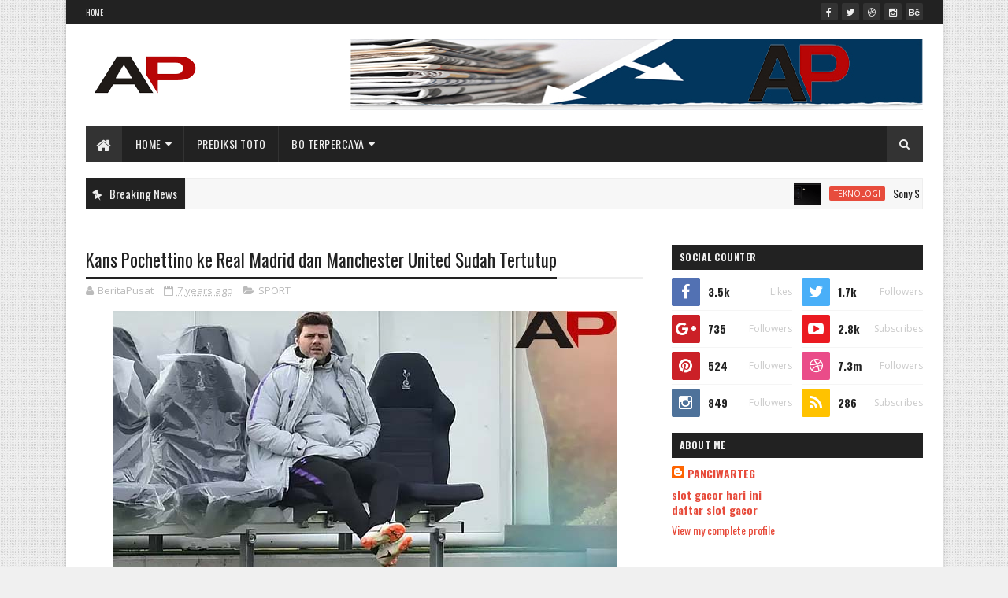

--- FILE ---
content_type: text/javascript; charset=UTF-8
request_url: https://awakpedia88.blogspot.com/feeds/comments/default?alt=json-in-script&max-results=4&callback=jQuery111004173255078432627_1769186063054&_=1769186063055
body_size: 838
content:
// API callback
jQuery111004173255078432627_1769186063054({"version":"1.0","encoding":"UTF-8","feed":{"xmlns":"http://www.w3.org/2005/Atom","xmlns$openSearch":"http://a9.com/-/spec/opensearchrss/1.0/","xmlns$gd":"http://schemas.google.com/g/2005","id":{"$t":"tag:blogger.com,1999:blog-8051343396109558268.comments"},"updated":{"$t":"2019-04-08T05:36:25.162+07:00"},"title":{"type":"text","$t":"awakpedia88"},"link":[{"rel":"http://schemas.google.com/g/2005#feed","type":"application/atom+xml","href":"https:\/\/awakpedia88.blogspot.com\/feeds\/comments\/default"},{"rel":"self","type":"application/atom+xml","href":"https:\/\/www.blogger.com\/feeds\/8051343396109558268\/comments\/default?alt=json-in-script\u0026max-results=4"},{"rel":"alternate","type":"text/html","href":"http:\/\/awakpedia88.blogspot.com\/"},{"rel":"hub","href":"http://pubsubhubbub.appspot.com/"}],"author":[{"name":{"$t":"PANCIWARTEG"},"uri":{"$t":"http:\/\/www.blogger.com\/profile\/15802530067244315027"},"email":{"$t":"noreply@blogger.com"},"gd$image":{"rel":"http://schemas.google.com/g/2005#thumbnail","width":"16","height":"16","src":"https:\/\/img1.blogblog.com\/img\/b16-rounded.gif"}}],"generator":{"version":"7.00","uri":"http://www.blogger.com","$t":"Blogger"},"openSearch$totalResults":{"$t":"1"},"openSearch$startIndex":{"$t":"1"},"openSearch$itemsPerPage":{"$t":"4"},"entry":[{"id":{"$t":"tag:blogger.com,1999:blog-8051343396109558268.post-5461380847291519186"},"published":{"$t":"2019-04-08T05:36:25.162+07:00"},"updated":{"$t":"2019-04-08T05:36:25.162+07:00"},"title":{"type":"text","$t":"Ceme Online Tanpa Bot\nDomino Online Tanpa Bot\nPoke..."},"content":{"type":"html","$t":"\u003Ca href=\"http:\/\/hokiwin88.online\/\" rel=\"nofollow\"\u003ECeme Online Tanpa Bot\u003C\/a\u003E\u003Cbr \/\u003E\u003Ca href=\"http:\/\/hokiwin88.online\/\" rel=\"nofollow\"\u003EDomino Online Tanpa Bot\u003C\/a\u003E\u003Cbr \/\u003E\u003Ca href=\"http:\/\/hokiwin88.online\/\" rel=\"nofollow\"\u003EPoker Online Tanpa Bot\u003C\/a\u003E\u003Cbr \/\u003E\u003Ca href=\"http:\/\/hokiwin88.online\/\" rel=\"nofollow\"\u003ECeme Online Tanpa Bot\u003C\/a\u003E\u003Cbr \/\u003E\u003Ca href=\"http:\/\/hokiwin88.online\/\" rel=\"nofollow\"\u003ECeme Online Via Ovo\u003C\/a\u003E\u003Cbr \/\u003E\u003Ca href=\"http:\/\/hokiwin88.online\/\" rel=\"nofollow\"\u003EDomino Online Via Ovo\u003C\/a\u003E"},"link":[{"rel":"edit","type":"application/atom+xml","href":"https:\/\/www.blogger.com\/feeds\/8051343396109558268\/8155307961232455256\/comments\/default\/5461380847291519186"},{"rel":"self","type":"application/atom+xml","href":"https:\/\/www.blogger.com\/feeds\/8051343396109558268\/8155307961232455256\/comments\/default\/5461380847291519186"},{"rel":"alternate","type":"text/html","href":"https:\/\/awakpedia88.blogspot.com\/2019\/03\/mengejutkan-skor-antutu-huawei-p30-pro.html?showComment=1554676585162#c5461380847291519186","title":""}],"author":[{"name":{"$t":"HOKIWIN88"},"uri":{"$t":"https:\/\/www.blogger.com\/profile\/01580621296651281536"},"email":{"$t":"noreply@blogger.com"},"gd$image":{"rel":"http://schemas.google.com/g/2005#thumbnail","width":"16","height":"16","src":"https:\/\/img1.blogblog.com\/img\/b16-rounded.gif"}}],"thr$in-reply-to":{"xmlns$thr":"http://purl.org/syndication/thread/1.0","href":"https:\/\/awakpedia88.blogspot.com\/2019\/03\/mengejutkan-skor-antutu-huawei-p30-pro.html","ref":"tag:blogger.com,1999:blog-8051343396109558268.post-8155307961232455256","source":"http://www.blogger.com/feeds/8051343396109558268/posts/default/8155307961232455256","type":"text/html"},"gd$extendedProperty":[{"name":"blogger.itemClass","value":"pid-1911840345"},{"name":"blogger.displayTime","value":"April 8, 2019 at 5:36 AM"}]}]}});

--- FILE ---
content_type: text/javascript; charset=UTF-8
request_url: https://awakpedia88.blogspot.com/feeds/posts/default?alt=json-in-script&max-results=4&callback=jQuery111004173255078432627_1769186063058&_=1769186063059
body_size: 7229
content:
// API callback
jQuery111004173255078432627_1769186063058({"version":"1.0","encoding":"UTF-8","feed":{"xmlns":"http://www.w3.org/2005/Atom","xmlns$openSearch":"http://a9.com/-/spec/opensearchrss/1.0/","xmlns$blogger":"http://schemas.google.com/blogger/2008","xmlns$georss":"http://www.georss.org/georss","xmlns$gd":"http://schemas.google.com/g/2005","xmlns$thr":"http://purl.org/syndication/thread/1.0","id":{"$t":"tag:blogger.com,1999:blog-8051343396109558268"},"updated":{"$t":"2025-04-06T08:05:58.038+07:00"},"category":[{"term":"TEKNOLOGI"},{"term":"BERITA HEBOH"},{"term":"INTERNASIONAL"},{"term":"POLITIK"},{"term":"SPORT"}],"title":{"type":"text","$t":"awakpedia88"},"subtitle":{"type":"html","$t":""},"link":[{"rel":"http://schemas.google.com/g/2005#feed","type":"application/atom+xml","href":"https:\/\/awakpedia88.blogspot.com\/feeds\/posts\/default"},{"rel":"self","type":"application/atom+xml","href":"https:\/\/www.blogger.com\/feeds\/8051343396109558268\/posts\/default?alt=json-in-script\u0026max-results=4"},{"rel":"alternate","type":"text/html","href":"https:\/\/awakpedia88.blogspot.com\/"},{"rel":"hub","href":"http://pubsubhubbub.appspot.com/"},{"rel":"next","type":"application/atom+xml","href":"https:\/\/www.blogger.com\/feeds\/8051343396109558268\/posts\/default?alt=json-in-script\u0026start-index=5\u0026max-results=4"}],"author":[{"name":{"$t":"PANCIWARTEG"},"uri":{"$t":"http:\/\/www.blogger.com\/profile\/15802530067244315027"},"email":{"$t":"noreply@blogger.com"},"gd$image":{"rel":"http://schemas.google.com/g/2005#thumbnail","width":"16","height":"16","src":"https:\/\/img1.blogblog.com\/img\/b16-rounded.gif"}}],"generator":{"version":"7.00","uri":"http://www.blogger.com","$t":"Blogger"},"openSearch$totalResults":{"$t":"301"},"openSearch$startIndex":{"$t":"1"},"openSearch$itemsPerPage":{"$t":"4"},"entry":[{"id":{"$t":"tag:blogger.com,1999:blog-8051343396109558268.post-3810178843489082043"},"published":{"$t":"2019-06-21T09:44:00.001+07:00"},"updated":{"$t":"2019-06-21T09:44:33.379+07:00"},"category":[{"scheme":"http://www.blogger.com/atom/ns#","term":"TEKNOLOGI"}],"title":{"type":"text","$t":"Sony Siapkan Xperia Baru dengan Delapan Kamera"},"content":{"type":"html","$t":"\u003Cdiv class=\"separator\" style=\"clear: both; text-align: center;\"\u003E\n\u003Ca href=\"https:\/\/blogger.googleusercontent.com\/img\/b\/R29vZ2xl\/AVvXsEggI0rbMPnLhrkwrtIQbBblR2SP5dCrR-pvtGElHNYXRax7n7zUSD9xq9d8DqAF_hTa1JnNgAxn6F17BKsDrRjH4m2M7S7j7eLdVBxiGAIKtXWpR6mx74sc6U-ZQQQp7Ffa5bSdaR3ESYXF\/s1600\/Sony+Siapkan+Xperia+Baru+dengan+Delapan+Kamerajpg.jpg\" imageanchor=\"1\" style=\"margin-left: 1em; margin-right: 1em;\"\u003E\u003Cimg alt=\"Sony Siapkan Xperia Baru dengan Delapan Kamera\" border=\"0\" data-original-height=\"326\" data-original-width=\"640\" height=\"203\" src=\"https:\/\/blogger.googleusercontent.com\/img\/b\/R29vZ2xl\/AVvXsEggI0rbMPnLhrkwrtIQbBblR2SP5dCrR-pvtGElHNYXRax7n7zUSD9xq9d8DqAF_hTa1JnNgAxn6F17BKsDrRjH4m2M7S7j7eLdVBxiGAIKtXWpR6mx74sc6U-ZQQQp7Ffa5bSdaR3ESYXF\/s400\/Sony+Siapkan+Xperia+Baru+dengan+Delapan+Kamerajpg.jpg\" title=\"Sony Siapkan Xperia Baru dengan Delapan Kamera\" width=\"400\" \/\u003E\u003C\/a\u003E\u003C\/div\u003E\n\u003Cbr \/\u003E\n\u003Cdiv style=\"text-align: justify;\"\u003E\n\u003Ca href=\"https:\/\/awakpedia88.blogspot.com\/2019\/06\/sony-siapkan-xperia-baru-dengan-delapan.html\"\u003E\u003Cb\u003ESony Siapkan Xperia Baru dengan Delapan Kamera\u003C\/b\u003E\u003C\/a\u003E - Sony Corporation dikabarkan akan menyematkan total delapan kamera untuk seri ponsel Sony Xperia, dua kamera depan dan enam kamera belakang. Spesifikasi delapan kamera Sony pertama kali diunggah oleh akun @Samsung_News_ di Twitter, Senin.\u003Cbr \/\u003E\u003Cbr \/\u003EAkun ini mencuitkan, \"Seperti yang saya sebutkan minggu lalu, akan ada ponsel Sony baru. Hari ini saya mendengar beberapa hal mengenai spesifikasi kamera. Nikmati spesifikasinya.\"\u003Cbr \/\u003E\u003Cbr \/\u003E[Gambas:Twitter]\u003Cbr \/\u003E\u003Cbr \/\u003E\u003Cbr \/\u003EMenurut Max J alias @Samsung_News_, pada kamera depan ponsel akan disematkan sensor 10 megapiksel dan sensor Time of Flight (ToF) 3D 0,3 megapiksel, seperti yang diberitakan Slashgear.\u003C\/div\u003E\n\u003Cdiv style=\"text-align: justify;\"\u003E\n\u003Cbr \/\u003E\u003C\/div\u003E\n\u003Cdiv style=\"text-align: justify;\"\u003E\nSedangkan enam kamera belakang, satu kamera memiliki ToF 0,5 megapiksel sementara lima lainnya memiliki sensor 20, 8, 48, 12, dan 16 megapiksel.\u003Cbr \/\u003E\u003Cbr \/\u003EKeenam kamera itu memiliki lensa aperture f\/2,4 tetapi untuk sensor kamera 48 dan 12 megapiksel memiliki lubang ganda yang memungkinkan memiliki masing-masing aperture f\/1,2 dan f\/2,4.\u003Cbr \/\u003E\u003Cbr \/\u003ESebelumnya, Nokia 9 PureView dan Huawei Mate 30 Pro terlebih dulu telah menyiapkan lima kamera belakang.\u003C\/div\u003E\n\u003Cdiv style=\"text-align: justify;\"\u003E\n\u003Cbr \/\u003E\u003C\/div\u003E\n\u003Cdiv style=\"text-align: justify;\"\u003E\nSalah satu kamera Mate 30 Pro dipastikan juga memiliki sensor Time of Flight (ToF) yang saat ini sedang populer. Kamera memiliki metode untuk mengukur jarak antara sensor dengan obyek berdasarkan perbedaan waktu antara emisi sinyal dan kembalinya bayangan ke sensor. Gambar yang dihasilkan akan memiliki kedalaman yang lebih natural.\u003Cbr \/\u003E\u003Cbr \/\u003ESementara lima kamera Nokia 9 PureViwe disusun menjadi bentuk penta. Di bagian belakang menggunakan material kaca dan dukungan charging nirkabel QI.\u003Cbr \/\u003E\u003Cbr \/\u003EKelima kamera itu menggunakan lensa ZEISS yang diklaim bisa membidik objek secara simultan. Kemampuan kamera membidik di kondisi minim kamera tersebut jadi salah satu keunggulan Nokia 9 PureView.\u003C\/div\u003E\n\u003Cdiv style=\"text-align: justify;\"\u003E\n\u003Cbr \/\u003E\u003C\/div\u003E\n\u003Cdiv style=\"text-align: justify;\"\u003E\nSemoga dapat menambah wawasan dan pengetahuan kalian\u003C\/div\u003E\n\u003Cdiv style=\"text-align: justify;\"\u003E\n\u003C\/div\u003E\n\u003Cdiv style=\"text-align: justify;\"\u003E\nThanks for reading \u0026amp; have a nice day\u003C\/div\u003E\n\u003Cdiv style=\"text-align: justify;\"\u003E\n\u003C\/div\u003E\nBaca Juga : \u003Cb\u003E\u003Ca href=\"https:\/\/www.blogger.com\/null\"\u003EMengejutkan! Skor AnTuTu Huawei P30 Pro Hanya 286\u003C\/a\u003E\u003C\/b\u003E\u003Cdiv style=\"text-align: justify;\"\u003E\n\u003Cbr \/\u003E\u003C\/div\u003E\n\u003Cdiv style=\"text-align: justify;\"\u003E\n\u003Cbr \/\u003E\u003C\/div\u003E\n"},"link":[{"rel":"replies","type":"application/atom+xml","href":"https:\/\/awakpedia88.blogspot.com\/feeds\/3810178843489082043\/comments\/default","title":"Post Comments"},{"rel":"replies","type":"text/html","href":"https:\/\/awakpedia88.blogspot.com\/2019\/06\/sony-siapkan-xperia-baru-dengan-delapan.html#comment-form","title":"0 Comments"},{"rel":"edit","type":"application/atom+xml","href":"https:\/\/www.blogger.com\/feeds\/8051343396109558268\/posts\/default\/3810178843489082043"},{"rel":"self","type":"application/atom+xml","href":"https:\/\/www.blogger.com\/feeds\/8051343396109558268\/posts\/default\/3810178843489082043"},{"rel":"alternate","type":"text/html","href":"https:\/\/awakpedia88.blogspot.com\/2019\/06\/sony-siapkan-xperia-baru-dengan-delapan.html","title":"Sony Siapkan Xperia Baru dengan Delapan Kamera"}],"author":[{"name":{"$t":"Unknown"},"email":{"$t":"noreply@blogger.com"},"gd$image":{"rel":"http://schemas.google.com/g/2005#thumbnail","width":"16","height":"16","src":"https:\/\/img1.blogblog.com\/img\/b16-rounded.gif"}}],"media$thumbnail":{"xmlns$media":"http://search.yahoo.com/mrss/","url":"https:\/\/blogger.googleusercontent.com\/img\/b\/R29vZ2xl\/AVvXsEggI0rbMPnLhrkwrtIQbBblR2SP5dCrR-pvtGElHNYXRax7n7zUSD9xq9d8DqAF_hTa1JnNgAxn6F17BKsDrRjH4m2M7S7j7eLdVBxiGAIKtXWpR6mx74sc6U-ZQQQp7Ffa5bSdaR3ESYXF\/s72-c\/Sony+Siapkan+Xperia+Baru+dengan+Delapan+Kamerajpg.jpg","height":"72","width":"72"},"thr$total":{"$t":"0"},"georss$featurename":{"$t":"Indonesia"},"georss$point":{"$t":"-0.789275 113.92132700000002"},"georss$box":{"$t":"-31.6684965 72.61273300000002 30.0899465 155.22992100000002"}},{"id":{"$t":"tag:blogger.com,1999:blog-8051343396109558268.post-8155307961232455256"},"published":{"$t":"2019-03-14T10:30:00.002+07:00"},"updated":{"$t":"2019-03-14T10:30:45.218+07:00"},"category":[{"scheme":"http://www.blogger.com/atom/ns#","term":"TEKNOLOGI"}],"title":{"type":"text","$t":"Mengejutkan! Skor AnTuTu Huawei P30 Pro Hanya 286"},"content":{"type":"html","$t":"\u003Cdiv class=\"separator\" style=\"clear: both; text-align: center;\"\u003E\n\u003Ca href=\"https:\/\/blogger.googleusercontent.com\/img\/b\/R29vZ2xl\/AVvXsEi7RqTZNuEZ7zkq9FV2d-sW76iqqTWRBriQwHLzk0uC-1hsvEZQEYtKpOBxmEkl-9J_6Bk-iiWodtMV0dqDdjxz0YK5UMld5x8kHdTvdgOTvwmwFrywVTTZG_0ts9g7E_qomy6_EXdNfv6z\/s1600\/Mengejutkan%2521+Skor+AnTuTu+Huawei+P30+Pro+Hanya+286.jpg\" imageanchor=\"1\" style=\"margin-left: 1em; margin-right: 1em;\"\u003E\u003Cimg alt=\"Mengejutkan! Skor AnTuTu Huawei P30 Pro Hanya 286\" border=\"0\" data-original-height=\"326\" data-original-width=\"640\" src=\"https:\/\/blogger.googleusercontent.com\/img\/b\/R29vZ2xl\/AVvXsEi7RqTZNuEZ7zkq9FV2d-sW76iqqTWRBriQwHLzk0uC-1hsvEZQEYtKpOBxmEkl-9J_6Bk-iiWodtMV0dqDdjxz0YK5UMld5x8kHdTvdgOTvwmwFrywVTTZG_0ts9g7E_qomy6_EXdNfv6z\/s1600\/Mengejutkan%2521+Skor+AnTuTu+Huawei+P30+Pro+Hanya+286.jpg\" title=\"Mengejutkan! Skor AnTuTu Huawei P30 Pro Hanya 286\" \/\u003E\u003C\/a\u003E\u003C\/div\u003E\n\u003Cbr \/\u003E\n\u003Cdiv style=\"text-align: justify;\"\u003E\n\u003Cb\u003E\u003Ca href=\"http:\/\/mengejutkan%21%20skor%20antutu%20huawei%20p30%20pro%20hanya%20286%20-%20.punya%20nomor%20model%20vog-l29%2C%20diduga%20kuat%20ini%20adalah%20huawei%20p30%20pro.%20muncul%20di%20situs%20antutu%2C%20smartphone%20ini%20hanya%20memiliki%20skor%20286.152%20poin.%20padahal%2C%20smartphone%20ini%20memiliki%20dukungan%20chipset%20kirin%20980%2C%20ram%208%20gb%20dan%20rom%20256%20gb.%20%20huawei%20siap-siap%20untuk%20meluncurkan%20lineup%20smartphone%20andalannya%2C%20huawei%20p30%20series.%20ya%21%20akan%20ada%20dua%20smartphone%20yang%20diperkenalkan%2C%20yakni%20p30%20dan%20p30%20pro.%20namun%2C%20tak%20sedikit%20yang%20menduga%2C%20hauwei%20akan%20juga%20merilis%20p30%20lite%20yang%20tentunya%20akan%20ditawarkan%20lebih%20murah.%20%20kini%20menjelang%20peluncuran%20resminya%2C%20huawei%20p30%20pro%20telah%20nongkrong%20di%20portal%20benchmarking%20antutu%20dengan%20nomor%20model%20vog-l29.%20daftar%20ini%20juga%20mengonfirmasi%20beberapa%20spesifikasi%20utama%20dari%20smartphone%20andalan%20tersebut%20dan%20antutu%20mencatat%2C%20skornya%20mencapai%20286.152%20poin.%20%20antutu%20juga%20mencatat%2C%20smartphone%20ini%20akan%20memiliki%20resolusi%20layar%202.340%20x%201.080%20piksel%20dan%20ditenagai%20chipset%20octa-core%20kirin%20980.%20selain%20itu%2C%20smartphone%20ini%20juga%20akan%20dikemas%20dengan%20dukungan%20ram%208%20gb%20dan%20internal%20storage%20256%20gb.\/\"\u003EMengejutkan! Skor AnTuTu Huawei P30 Pro Hanya 286\u003C\/a\u003E\u003C\/b\u003E - .Punya nomor model VOG-L29, diduga kuat ini adalah Huawei P30 Pro. Muncul di situs AnTuTu, smartphone ini hanya memiliki skor 286.152 poin. Padahal, smartphone ini memiliki dukungan chipset Kirin 980, RAM 8 GB dan ROM 256 GB.\u003C\/div\u003E\n\u003Cdiv style=\"text-align: justify;\"\u003E\n\u003Cbr \/\u003E\u003C\/div\u003E\n\u003Cdiv style=\"text-align: justify;\"\u003E\nHuawei siap-siap untuk meluncurkan lineup smartphone andalannya, Huawei P30 Series. Ya! Akan ada dua smartphone yang diperkenalkan, yakni P30 dan P30 Pro. Namun, tak sedikit yang menduga, Hauwei akan juga merilis P30 Lite yang tentunya akan ditawarkan lebih murah.\u003C\/div\u003E\n\u003Cdiv style=\"text-align: justify;\"\u003E\n\u003Cbr \/\u003E\u003C\/div\u003E\n\u003Cdiv style=\"text-align: justify;\"\u003E\nKini menjelang peluncuran resminya, Huawei P30 Pro telah nongkrong di portal benchmarking AnTuTu dengan nomor model VOG-L29. Daftar ini juga mengonfirmasi beberapa spesifikasi utama dari smartphone andalan tersebut dan AnTuTu mencatat, skornya mencapai 286.152 poin.\u003C\/div\u003E\n\u003Cdiv style=\"text-align: justify;\"\u003E\n\u003Cbr \/\u003E\u003C\/div\u003E\n\u003Cdiv style=\"text-align: justify;\"\u003E\nAnTuTu juga mencatat, smartphone ini akan memiliki resolusi layar 2.340 x 1.080 piksel dan ditenagai chipset Octa-core Kirin 980. Selain itu, smartphone ini juga akan dikemas dengan dukungan RAM 8 GB dan internal storage 256 GB.\u003C\/div\u003E\n\u003Cdiv style=\"text-align: justify;\"\u003E\n\u003Cbr \/\u003E\u003C\/div\u003E\n\u003Cdiv class=\"separator\" style=\"clear: both; text-align: center;\"\u003E\n\u003Ca href=\"https:\/\/blogger.googleusercontent.com\/img\/b\/R29vZ2xl\/AVvXsEibR1cMeYqUsSWZtPHrsAAI5WGEM7GodoZuCbZxf2rwSIRiaqWS0-KPxmyuy7bgANnuCxkTrb38bpdi71zxXVXRUQhsCa75XM6L54VbTXzAzjeTl-F0WtzIIF9Q3V7uMzFyZw9DqI4UGkTI\/s1600\/antutu.jpg\" imageanchor=\"1\" style=\"margin-left: 1em; margin-right: 1em;\"\u003E\u003Cimg alt=\"Mengejutkan! Skor AnTuTu Huawei P30 Pro Hanya 286\" border=\"0\" data-original-height=\"326\" data-original-width=\"640\" height=\"324\" src=\"https:\/\/blogger.googleusercontent.com\/img\/b\/R29vZ2xl\/AVvXsEibR1cMeYqUsSWZtPHrsAAI5WGEM7GodoZuCbZxf2rwSIRiaqWS0-KPxmyuy7bgANnuCxkTrb38bpdi71zxXVXRUQhsCa75XM6L54VbTXzAzjeTl-F0WtzIIF9Q3V7uMzFyZw9DqI4UGkTI\/s640\/antutu.jpg\" title=\"Mengejutkan! Skor AnTuTu Huawei P30 Pro Hanya 286\" width=\"640\" \/\u003E\u003C\/a\u003E\u003C\/div\u003E\n\u003Cdiv style=\"text-align: justify;\"\u003E\n\u003Cbr \/\u003E\u003C\/div\u003E\n\u003Cdiv style=\"text-align: justify;\"\u003E\nNamun berbicara soal RAM dan internal storage, tak sedikit yang berharap Huawei juga menghadirkan varian lainnya. Smartphone ini juga memiliki kamera menghadap ke depan 32 MP dan sensor utama 40 MP di bagian belakang.\u003C\/div\u003E\n\u003Cdiv style=\"text-align: justify;\"\u003E\n\u003Cbr \/\u003E\u003C\/div\u003E\n\u003Cdiv style=\"text-align: justify;\"\u003E\nMenurut bocoran sebelumnya, Huawei P30 Pro akan datang dengan layar OLED melengkung 6,5 inci bersama dengan pembaca sidik jari di dalam layar. Bersamaan dengan tiga pengaturan kamera belakang, Huawei P30 Pro juga akan dibekali sensor lensa ToF 3D.\u003C\/div\u003E\n\u003Cdiv style=\"text-align: justify;\"\u003E\n\u003Cbr \/\u003E\u003C\/div\u003E\n\u003Cdiv style=\"text-align: justify;\"\u003E\nBagaimana dengan dukungan catu dayanya? Meskipun informasi kapasitas baterai smartphone ini belum diketahui, terungkap bahwa P30 Pro akan menawarkan dukungan pengisian cepat 40W. Jika benar, tentu saja ini sesuatu yang sangat menarik.\u003C\/div\u003E\n\u003Cdiv style=\"text-align: justify;\"\u003E\n\u003Cbr \/\u003E\u003C\/div\u003E\n\u003Cdiv style=\"text-align: justify;\"\u003E\nSebelum peluncuran Huawei P30 Series pada tanggal 26 Maret 2019, Huawei yang kini membuntuti Samsung di pasar global juga akan merilis Huawei Nova 4e di Cina pada tanggal 14 Maret 2019. Disebut-sebut, Nova 4e adalah P30 Lite yahg akan dipasarkan di wilayah Eropa.\u003C\/div\u003E\n\u003Cdiv style=\"text-align: justify;\"\u003E\n\u003Cbr \/\u003E\u003C\/div\u003E\n\u003Cdiv style=\"text-align: justify;\"\u003E\nSemoga dapat menambah wawasan dan pengetahuan kalian\u003C\/div\u003E\n\u003Cdiv style=\"text-align: justify;\"\u003E\n\u003Cbr \/\u003E\u003C\/div\u003E\n\u003Cdiv style=\"text-align: justify;\"\u003E\nThanks for reading \u0026amp; have a nice day\u003C\/div\u003E\n\u003Cdiv style=\"text-align: justify;\"\u003E\n\u003Cbr \/\u003E\u003C\/div\u003E\n\u003Cdiv style=\"text-align: justify;\"\u003E\nBaca Juga :\u0026nbsp;\u003Cb style=\"background-color: white; color: #5e5e5e; font-family: \u0026quot;Open Sans\u0026quot;, sans-serif; font-size: 15px; outline: 0px; transition: all 0.3s ease 0s;\"\u003E\u003Ca href=\"https:\/\/awakpedia88.blogspot.com\/2019\/03\/ada-bug-update-whatsapp-diklaim-bikin.html\" style=\"color: #e74c3c; outline: 0px; text-decoration-line: none; transition: all 0.3s ease 0s;\"\u003EAda Bug, Update WhatsApp Diklaim Bikin Foto foto Terhapus!\u003C\/a\u003E\u003C\/b\u003E\u003C\/div\u003E\n"},"link":[{"rel":"replies","type":"application/atom+xml","href":"https:\/\/awakpedia88.blogspot.com\/feeds\/8155307961232455256\/comments\/default","title":"Post Comments"},{"rel":"replies","type":"text/html","href":"https:\/\/awakpedia88.blogspot.com\/2019\/03\/mengejutkan-skor-antutu-huawei-p30-pro.html#comment-form","title":"1 Comments"},{"rel":"edit","type":"application/atom+xml","href":"https:\/\/www.blogger.com\/feeds\/8051343396109558268\/posts\/default\/8155307961232455256"},{"rel":"self","type":"application/atom+xml","href":"https:\/\/www.blogger.com\/feeds\/8051343396109558268\/posts\/default\/8155307961232455256"},{"rel":"alternate","type":"text/html","href":"https:\/\/awakpedia88.blogspot.com\/2019\/03\/mengejutkan-skor-antutu-huawei-p30-pro.html","title":"Mengejutkan! Skor AnTuTu Huawei P30 Pro Hanya 286"}],"author":[{"name":{"$t":"Unknown"},"email":{"$t":"noreply@blogger.com"},"gd$image":{"rel":"http://schemas.google.com/g/2005#thumbnail","width":"16","height":"16","src":"https:\/\/img1.blogblog.com\/img\/b16-rounded.gif"}}],"media$thumbnail":{"xmlns$media":"http://search.yahoo.com/mrss/","url":"https:\/\/blogger.googleusercontent.com\/img\/b\/R29vZ2xl\/AVvXsEi7RqTZNuEZ7zkq9FV2d-sW76iqqTWRBriQwHLzk0uC-1hsvEZQEYtKpOBxmEkl-9J_6Bk-iiWodtMV0dqDdjxz0YK5UMld5x8kHdTvdgOTvwmwFrywVTTZG_0ts9g7E_qomy6_EXdNfv6z\/s72-c\/Mengejutkan%2521+Skor+AnTuTu+Huawei+P30+Pro+Hanya+286.jpg","height":"72","width":"72"},"thr$total":{"$t":"1"}},{"id":{"$t":"tag:blogger.com,1999:blog-8051343396109558268.post-7471947182535395961"},"published":{"$t":"2019-03-14T10:15:00.001+07:00"},"updated":{"$t":"2019-03-14T10:15:10.813+07:00"},"category":[{"scheme":"http://www.blogger.com/atom/ns#","term":"SPORT"}],"title":{"type":"text","$t":"Reaksi Antusias Dimas Ekky tentang MotoGP Indonesia di Mandalika"},"content":{"type":"html","$t":"\u003Cdiv class=\"separator\" style=\"clear: both; text-align: center;\"\u003E\n\u003Ca href=\"https:\/\/blogger.googleusercontent.com\/img\/b\/R29vZ2xl\/AVvXsEiR2v18c8i0TD_DbQLh-i4bvRKGvIAtrs6Yo2tHvRJkFjC-QzxFf3PvaCAp6YJclvnzHuDZZF1qXcCvB5urIf4vR7Oh-GPGQ0IpFFPGeyIAY4Xrmd_aOBHa2MKbHwXO75psFXA1x4N20eVM\/s1600\/Reaksi+Antusias+Dimas+Ekky+tentang+MotoGP+Indonesia+di+Mandalika.jpg\" imageanchor=\"1\" style=\"margin-left: 1em; margin-right: 1em;\"\u003E\u003Cimg alt=\"Reaksi Antusias Dimas Ekky tentang MotoGP Indonesia di Mandalika\" border=\"0\" data-original-height=\"326\" data-original-width=\"640\" height=\"326\" src=\"https:\/\/blogger.googleusercontent.com\/img\/b\/R29vZ2xl\/AVvXsEiR2v18c8i0TD_DbQLh-i4bvRKGvIAtrs6Yo2tHvRJkFjC-QzxFf3PvaCAp6YJclvnzHuDZZF1qXcCvB5urIf4vR7Oh-GPGQ0IpFFPGeyIAY4Xrmd_aOBHa2MKbHwXO75psFXA1x4N20eVM\/s640\/Reaksi+Antusias+Dimas+Ekky+tentang+MotoGP+Indonesia+di+Mandalika.jpg\" title=\"Reaksi Antusias Dimas Ekky tentang MotoGP Indonesia di Mandalika\" width=\"640\" \/\u003E\u003C\/a\u003E\u003C\/div\u003E\n\u003Cbr \/\u003E\n\u003Cdiv style=\"text-align: justify;\"\u003E\n\u003Cb\u003E\u003Ca href=\"https:\/\/awakpedia88.blogspot.com\/2019\/03\/reaksi-antusias-dimas-ekky-tentang.html\"\u003EReaksi Antusias Dimas Ekky tentang MotoGP Indonesia di Mandalika\u003C\/a\u003E\u003C\/b\u003E - Pembalap Moto2, Dimas Ekky Pratama, sangat antusias menyambut kepastian Mandalika sebagai tuan rumah MotoGP Indonesia mulai 2021. Pria berusia 26 tahun itu tak sabar ingin membalap di Tanah Air dengan dukungan penuh keluarga, teman-teman, dan suporter tuan rumah.\u0026nbsp;\u003C\/div\u003E\n\u003Cdiv style=\"text-align: justify;\"\u003E\n\u003Cbr \/\u003E\u003C\/div\u003E\n\u003Cdiv style=\"text-align: justify;\"\u003E\nBalapan MotoGP Indonesia bakal digelar di Sirkuit Mandalika, Lombok, Nusa Tenggara Barat. Pembangunan sirkuit akan dimulai pada Oktober tahun ini dengan konsep jalan raya.\u0026nbsp;\u003C\/div\u003E\n\u003Cdiv style=\"text-align: justify;\"\u003E\n\u003Cbr \/\u003E\u003C\/div\u003E\n\u003Cdiv style=\"text-align: justify;\"\u003E\n\"Ini bakal sangat luar biasa bagi saya dan fans asal Indonesia. Di Indonesia, MotoGP sangat gila. Banyak orang suka MotoGP dan Lombok adalah pulau asal saya. Jadi akan sangat menyenangkan jika saya bisa membalap di sana di MotoGP,\" kata Dimas Ekky Pratama, seperti dilansir GP One, Selasa (12\/3\/2019).\u0026nbsp;\u003C\/div\u003E\n\u003Cdiv style=\"text-align: justify;\"\u003E\n\u003Cbr \/\u003E\u003C\/div\u003E\n\u003Cdiv style=\"text-align: justify;\"\u003E\nDimas Ekky telah menjalani balapan pertamanya sebagai pembalap Idemitsu Honda Team Asia di ajang Moto2 Qatar, Minggu (10\/3\/2019). Pada balapan tersebut, Dimas finis di posisi ke-24.\u0026nbsp;\u003C\/div\u003E\n\u003Cdiv style=\"text-align: justify;\"\u003E\n\u003Cbr \/\u003E\u003C\/div\u003E\n\u003Cdiv style=\"text-align: justify;\"\u003E\nSelama ini, Dimas Ekky mengaku selalu mendapat dukungan dari suporter asal Indonesia setiap tampil di berbagai ajang, termasuk Moto2. Dia membayangkan dukungan bakal lebih masif jika tampil di negara sendiri.\u0026nbsp;\u003C\/div\u003E\n\u003Cdiv style=\"text-align: justify;\"\u003E\n\u003Cbr \/\u003E\u003C\/div\u003E\n\u003Cdiv style=\"text-align: justify;\"\u003E\n\"Banyak orang Indonesia datang untuk menonton saya (di Moto2), mereka membawa bendera Indonesia, poster saya, dan dukungannya sungguh gila,\" kata Dimas Ekky.\u0026nbsp;\u003C\/div\u003E\n\u003Cdiv style=\"text-align: justify;\"\u003E\n\u003Cbr \/\u003E\u003C\/div\u003E\n\u003Cdiv style=\"text-align: justify;\"\u003E\n\"Jika kita memiliki MotoGP Indonesia di Lombok, pasti banyak orang bakal datang untuk mendukung GP. Itu akan luar biasa, saya sudah tak sabar,\" imbuh dia.\u0026nbsp;\u0026nbsp;\u003C\/div\u003E\n\u003Cdiv style=\"text-align: justify;\"\u003E\n\u003Cbr \/\u003E\u003C\/div\u003E\n\u003Ch3 style=\"text-align: justify;\"\u003E\nBenar-Benar Balapan di Rumah Sendiri\u003C\/h3\u003E\n\u003Cdiv style=\"text-align: justify;\"\u003E\nDimas Ekky mengatakan salah satu balapan spesialnya adalah di Sepang, Malaysia. Dukungan yang didapatnya di sana sangat besar, karena banyak penonton dari Indonesia yang datang.\u0026nbsp;\u003C\/div\u003E\n\u003Cdiv style=\"text-align: justify;\"\u003E\n\u003Cbr \/\u003E\u003C\/div\u003E\n\u003Cdiv style=\"text-align: justify;\"\u003E\nDia meyakini balapan di Sirkuit Mandalika bakal jauh lebih istimewa.\u0026nbsp;\u003C\/div\u003E\n\u003Cdiv style=\"text-align: justify;\"\u003E\n\u003Cbr \/\u003E\u003C\/div\u003E\n\u003Cdiv style=\"text-align: justify;\"\u003E\n\"Ketika saya membalap di Sepang, rasanya seperti di rumah karena banyak orang Indonesia yang datang ke sana. Ketika kami membalap di Lombok, keluarga saya, teman-teman, dan suporter pasti akan datang dan rasanya pasti benar-benar di rumah sendiri,\" kata Dimas Ekky.\u0026nbsp;\u003C\/div\u003E\n\u003Cdiv style=\"text-align: justify;\"\u003E\n\u003Cbr \/\u003E\u003C\/div\u003E\n\u003Cdiv style=\"text-align: justify;\"\u003E\nSemoga dapat menambah wawasan dan pengetahuan kalian\u003C\/div\u003E\n\u003Cdiv style=\"text-align: justify;\"\u003E\n\u003Cbr \/\u003E\u003C\/div\u003E\n\u003Cdiv style=\"text-align: justify;\"\u003E\nThanks for reading \u0026amp; have a nice day\u003C\/div\u003E\n\u003Cdiv style=\"text-align: justify;\"\u003E\n\u003Cbr \/\u003E\u003C\/div\u003E\n\u003Cdiv style=\"text-align: justify;\"\u003E\nBaca Juga :\u0026nbsp;\u003Cspan style=\"background-color: white; color: #e74c3c; font-family: \u0026quot;Open Sans\u0026quot;, sans-serif; font-size: 15px; font-weight: 700;\"\u003EKans Pochettino ke Real Madrid dan Manchester United Sudah Tertutup\u003C\/span\u003E\u003C\/div\u003E\n"},"link":[{"rel":"replies","type":"application/atom+xml","href":"https:\/\/awakpedia88.blogspot.com\/feeds\/7471947182535395961\/comments\/default","title":"Post Comments"},{"rel":"replies","type":"text/html","href":"https:\/\/awakpedia88.blogspot.com\/2019\/03\/reaksi-antusias-dimas-ekky-tentang.html#comment-form","title":"0 Comments"},{"rel":"edit","type":"application/atom+xml","href":"https:\/\/www.blogger.com\/feeds\/8051343396109558268\/posts\/default\/7471947182535395961"},{"rel":"self","type":"application/atom+xml","href":"https:\/\/www.blogger.com\/feeds\/8051343396109558268\/posts\/default\/7471947182535395961"},{"rel":"alternate","type":"text/html","href":"https:\/\/awakpedia88.blogspot.com\/2019\/03\/reaksi-antusias-dimas-ekky-tentang.html","title":"Reaksi Antusias Dimas Ekky tentang MotoGP Indonesia di Mandalika"}],"author":[{"name":{"$t":"Unknown"},"email":{"$t":"noreply@blogger.com"},"gd$image":{"rel":"http://schemas.google.com/g/2005#thumbnail","width":"16","height":"16","src":"https:\/\/img1.blogblog.com\/img\/b16-rounded.gif"}}],"media$thumbnail":{"xmlns$media":"http://search.yahoo.com/mrss/","url":"https:\/\/blogger.googleusercontent.com\/img\/b\/R29vZ2xl\/AVvXsEiR2v18c8i0TD_DbQLh-i4bvRKGvIAtrs6Yo2tHvRJkFjC-QzxFf3PvaCAp6YJclvnzHuDZZF1qXcCvB5urIf4vR7Oh-GPGQ0IpFFPGeyIAY4Xrmd_aOBHa2MKbHwXO75psFXA1x4N20eVM\/s72-c\/Reaksi+Antusias+Dimas+Ekky+tentang+MotoGP+Indonesia+di+Mandalika.jpg","height":"72","width":"72"},"thr$total":{"$t":"0"}},{"id":{"$t":"tag:blogger.com,1999:blog-8051343396109558268.post-1294820752748701031"},"published":{"$t":"2019-03-14T10:07:00.001+07:00"},"updated":{"$t":"2019-03-14T10:08:35.116+07:00"},"category":[{"scheme":"http://www.blogger.com/atom/ns#","term":"POLITIK"}],"title":{"type":"text","$t":"Ketua GARIS Pinjami Mobil ke Prabowo, TKN Singgung Karakter Pendukung"},"content":{"type":"html","$t":"\u003Cdiv class=\"separator\" style=\"clear: both; text-align: center;\"\u003E\n\u003Ca href=\"https:\/\/blogger.googleusercontent.com\/img\/b\/R29vZ2xl\/AVvXsEhIeSHtehspdHZKZUIX18ccR7DYZCTUTVK5eKIo8jOWmknTYIafg6iKSt5rFW8JyDgnrd5QUzEdibFJg2F4PoDkXhibB1xVjzElMNe0VAiLVR_2YhyZtyuQBO_nEk6AXNk28YA7RGUrHGyY\/s1600\/Ketua+GARIS+Pinjami+Mobil+ke+Prabowo%252C+TKN+Singgung+Karakter+Pendukung.jpg\" imageanchor=\"1\" style=\"margin-left: 1em; margin-right: 1em;\"\u003E\u003Cimg alt=\"Ketua GARIS Pinjami Mobil ke Prabowo, TKN Singgung Karakter Pendukung\" border=\"0\" data-original-height=\"326\" data-original-width=\"640\" height=\"326\" src=\"https:\/\/blogger.googleusercontent.com\/img\/b\/R29vZ2xl\/AVvXsEhIeSHtehspdHZKZUIX18ccR7DYZCTUTVK5eKIo8jOWmknTYIafg6iKSt5rFW8JyDgnrd5QUzEdibFJg2F4PoDkXhibB1xVjzElMNe0VAiLVR_2YhyZtyuQBO_nEk6AXNk28YA7RGUrHGyY\/s640\/Ketua+GARIS+Pinjami+Mobil+ke+Prabowo%252C+TKN+Singgung+Karakter+Pendukung.jpg\" title=\"Ketua GARIS Pinjami Mobil ke Prabowo, TKN Singgung Karakter Pendukung\" width=\"640\" \/\u003E\u003C\/a\u003E\u003C\/div\u003E\n\u003Cbr \/\u003E\n\u003Cdiv style=\"text-align: justify;\"\u003E\n\u003Cb\u003E\u003Ca href=\"https:\/\/awakpedia88.blogspot.com\/2019\/03\/ketua-garis-pinjami-mobil-ke-prabowo.html\"\u003EKetua GARIS Pinjami Mobil ke Prabowo, TKN Singgung Karakter Pendukung\u003C\/a\u003E\u003C\/b\u003E - Ketua Gerakan Reformis Islam (GARIS) yang pernah mengaku sebagai 'Presiden' ISIS Indonesia, Chep Hernawan, mengakui meminjamkan mobil kepada Prabowo Subianto saat capres nomor urut 02 itu berkunjung ke Cianjur, Jawa Barat. Tim Kampanye Nasional (TKN) Jokowi-Ma'ruf Amin mengatakan hal itu menunjukkan perbedaan pendukung Jokowi-Ma'ruf dengan Prabowo-Sandiaga.\u003C\/div\u003E\n\u003Cdiv style=\"text-align: justify;\"\u003E\n\u003Cbr \/\u003E\u003C\/div\u003E\n\u003Cdiv style=\"text-align: justify;\"\u003E\n\"Dari segi karakter pendukung, jelas antara pendukung kami dengan pendukung pasangan 02 berbeda. Pendukung kami jelas-jelas memiliki karakter pemilih yang mengedepankan pandangan keagamaan yang lebih inklusif dan moderat. Kami memang lebih mengedepankan Islam washatiyah daripada kelompok eks HTI, FPI, bekas pendukung ISIS dan lain sebagainya,\" juru bicara TKN Jokowi-Ma'ruf, Ace Hasan Syadzily, kepada wartawan, Kamis (14\/3\/2019).\u003C\/div\u003E\n\u003Cdiv style=\"text-align: justify;\"\u003E\n\u003Cbr \/\u003E\u003C\/div\u003E\n\u003Cdiv style=\"text-align: justify;\"\u003E\nAce pun menyayangkan Prabowo menerima bantuan pihak yang pernah terafiliasi dengan ISIS itu. Hal itu seolah menunjukkan bahwa eks Danjen Kopassus itu hanya memikirkan kepentingan elektoral saja.\u003C\/div\u003E\n\u003Cdiv style=\"text-align: justify;\"\u003E\n\u003Cbr \/\u003E\u003C\/div\u003E\n\u003Cdiv style=\"text-align: justify;\"\u003E\n\"Hal ini menunjukan pula bahwa Prabowo ini berpikirnya elektoral saja. Yang penting mendapatkan tambahan suara saja. Sangat pragmatis dengan mengesampingkan prinsip kemajemukan dan inklusivitas. Dia lebih mengakomodasi kepentingan semua kelompok asal mau memberi dukungan elektoral. Tak penting prinsip-prinsip politik kebangsaan yang dimilikinya.\" tuturnya.\u003C\/div\u003E\n\u003Cdiv style=\"text-align: justify;\"\u003E\n\u003Cbr \/\u003E\u003C\/div\u003E\n\u003Cdiv style=\"text-align: justify;\"\u003E\nPolitikus Golkar itu pun membantah dengan tegas menggoreng isu dukungan Ketua GARIS yang mengaku eks Presiden ISIS itu. Sebelumnya, BPN Prabowo-Sandiaga, menilai ada upaya untuk mendiskreditkan Prabowo dengan peminjaman mobil oleh Ketua GARIS kepada Prabowo saat di Cianjur.\u003C\/div\u003E\n\u003Cdiv style=\"text-align: justify;\"\u003E\n\u003Cbr \/\u003E\u003C\/div\u003E\n\u003Cdiv style=\"text-align: justify;\"\u003E\n\"Untuk apa kami menggoreng soal dukungan GARIS ini? Kami hanya ingin menunjukan bahwa untuk soal dukungan politik, jelas kami memiliki garis deferensiasi dengan pendukung Prabowo-Sandi,\" kata Ace.\u0026nbsp;\u003C\/div\u003E\n\u003Cdiv style=\"text-align: justify;\"\u003E\n\u003Cbr \/\u003E\u003C\/div\u003E\n\u003Cdiv style=\"text-align: justify;\"\u003E\nPolemik peminjaman mobil Toyota Vellfire berwarna hitam dengan nomor polisi B 264 RIS oleh Ketua GARIS kepada Prabowo itu sebelumnya ramai disorot netizen. Mereka menyoroti Chep yang pernah membuat pengakuan kontroversial sebagai 'Presiden' ISIS Indonesia dan mengaku cukup mengenal beberapa petinggi ISIS.\u0026nbsp;\u003C\/div\u003E\n\u003Cdiv style=\"text-align: justify;\"\u003E\n\u003Cbr \/\u003E\u003C\/div\u003E\n\u003Cdiv style=\"text-align: justify;\"\u003E\nChep kemudian mengakui memang telah meminjamkan mobilnya kepada capres nomor urut 02 itu. Namun dia membantah terlibat dengan ISIS.\u003C\/div\u003E\n\u003Cdiv style=\"text-align: justify;\"\u003E\n\u003Cbr \/\u003E\u003C\/div\u003E\n\u003Cdiv style=\"text-align: justify;\"\u003E\n\"Ada bocoran anak-anak yang mengaku diberangkatkan (terkait ISIS) oleh saya, padahal saya sendiri tidak mengaku. Sudahlah yang dulu-dulu, isu negatif dulu sudah luntur. Sudah selesai. Kalau saya terjerat dengan isu teroris, saya pernah di BAP di Brimob di Polda. Nyatanya kan saya tidak pernah,\" ucap Chep menegaskan.\u003C\/div\u003E\n\u003Cdiv style=\"text-align: justify;\"\u003E\n\u003Cbr \/\u003E\u003C\/div\u003E\n\u003Cdiv style=\"text-align: justify;\"\u003E\nBPN Prabowo-Sandiaga pun angkat bicara soal ini. BPN heran peminjaman mobil oleh Chep itu kemudian dikaitkan dengan dukungan ISIS kepada Prabowo. Menurut BPN, tudingan itu jelas tidak berdasar dan salah alamat. Apalagi, Chep juga telah menegaskan tak terkait dengan ISIS lagi.\u0026nbsp;\u003C\/div\u003E\n\u003Cdiv style=\"text-align: justify;\"\u003E\n\u003Cbr \/\u003E\u003C\/div\u003E\n\u003Cdiv style=\"text-align: justify;\"\u003E\n\"Tudingan itu jelas tidak berdasar dan salah alamat. Karena kalau memang betul yang meminjamkan mobil itu (Ketua Ormas GARIS) terlibat ISIS dan berbahaya, kenapa bebas berkeliaran tidak ditangkap oleh aparat?\" ujar juru bicara BPN Prabowo-Sandiaga, Suhud Alynuddin.\u003C\/div\u003E\n\u003Cdiv style=\"text-align: justify;\"\u003E\n\u003Cbr \/\u003E\u003C\/div\u003E\n\u003Cdiv style=\"text-align: justify;\"\u003E\nSemoga dapat menambah wawasan dan pengetahuan kalian\u003C\/div\u003E\n\u003Cdiv style=\"text-align: justify;\"\u003E\n\u003Cbr \/\u003E\u003C\/div\u003E\n\u003Cdiv style=\"text-align: justify;\"\u003E\nThanks for reading \u0026amp; have a nice day\u003C\/div\u003E\n\u003Cdiv style=\"text-align: justify;\"\u003E\n\u003Cbr \/\u003E\u003C\/div\u003E\n\u003Cdiv style=\"text-align: justify;\"\u003E\nBaca Juga :\u0026nbsp;\u003Cb style=\"background-color: white; color: #5e5e5e; font-family: \u0026quot;Open Sans\u0026quot;, sans-serif; font-size: 15px; outline: 0px; transition: all 0.3s ease 0s;\"\u003E\u003Ca href=\"https:\/\/awakpedia88.blogspot.com\/2019\/03\/tak-saling-serang-ma-ruf-amin-dan-sandi.html\" style=\"color: #e74c3c; outline: 0px; text-decoration-line: none; transition: all 0.3s ease 0s;\"\u003ETak Saling Serang Ma ruf Amin dan Sandi Sepakat Adu Program\u003C\/a\u003E\u003C\/b\u003E\u003C\/div\u003E\n"},"link":[{"rel":"replies","type":"application/atom+xml","href":"https:\/\/awakpedia88.blogspot.com\/feeds\/1294820752748701031\/comments\/default","title":"Post Comments"},{"rel":"replies","type":"text/html","href":"https:\/\/awakpedia88.blogspot.com\/2019\/03\/ketua-garis-pinjami-mobil-ke-prabowo.html#comment-form","title":"0 Comments"},{"rel":"edit","type":"application/atom+xml","href":"https:\/\/www.blogger.com\/feeds\/8051343396109558268\/posts\/default\/1294820752748701031"},{"rel":"self","type":"application/atom+xml","href":"https:\/\/www.blogger.com\/feeds\/8051343396109558268\/posts\/default\/1294820752748701031"},{"rel":"alternate","type":"text/html","href":"https:\/\/awakpedia88.blogspot.com\/2019\/03\/ketua-garis-pinjami-mobil-ke-prabowo.html","title":"Ketua GARIS Pinjami Mobil ke Prabowo, TKN Singgung Karakter Pendukung"}],"author":[{"name":{"$t":"Unknown"},"email":{"$t":"noreply@blogger.com"},"gd$image":{"rel":"http://schemas.google.com/g/2005#thumbnail","width":"16","height":"16","src":"https:\/\/img1.blogblog.com\/img\/b16-rounded.gif"}}],"media$thumbnail":{"xmlns$media":"http://search.yahoo.com/mrss/","url":"https:\/\/blogger.googleusercontent.com\/img\/b\/R29vZ2xl\/AVvXsEhIeSHtehspdHZKZUIX18ccR7DYZCTUTVK5eKIo8jOWmknTYIafg6iKSt5rFW8JyDgnrd5QUzEdibFJg2F4PoDkXhibB1xVjzElMNe0VAiLVR_2YhyZtyuQBO_nEk6AXNk28YA7RGUrHGyY\/s72-c\/Ketua+GARIS+Pinjami+Mobil+ke+Prabowo%252C+TKN+Singgung+Karakter+Pendukung.jpg","height":"72","width":"72"},"thr$total":{"$t":"0"}}]}});

--- FILE ---
content_type: text/javascript; charset=UTF-8
request_url: https://awakpedia88.blogspot.com/feeds/posts/default?alt=json-in-script&max-results=4&callback=jQuery111004173255078432627_1769186063056&_=1769186063057
body_size: 7284
content:
// API callback
jQuery111004173255078432627_1769186063056({"version":"1.0","encoding":"UTF-8","feed":{"xmlns":"http://www.w3.org/2005/Atom","xmlns$openSearch":"http://a9.com/-/spec/opensearchrss/1.0/","xmlns$blogger":"http://schemas.google.com/blogger/2008","xmlns$georss":"http://www.georss.org/georss","xmlns$gd":"http://schemas.google.com/g/2005","xmlns$thr":"http://purl.org/syndication/thread/1.0","id":{"$t":"tag:blogger.com,1999:blog-8051343396109558268"},"updated":{"$t":"2025-04-06T08:05:58.038+07:00"},"category":[{"term":"TEKNOLOGI"},{"term":"BERITA HEBOH"},{"term":"INTERNASIONAL"},{"term":"POLITIK"},{"term":"SPORT"}],"title":{"type":"text","$t":"awakpedia88"},"subtitle":{"type":"html","$t":""},"link":[{"rel":"http://schemas.google.com/g/2005#feed","type":"application/atom+xml","href":"https:\/\/awakpedia88.blogspot.com\/feeds\/posts\/default"},{"rel":"self","type":"application/atom+xml","href":"https:\/\/www.blogger.com\/feeds\/8051343396109558268\/posts\/default?alt=json-in-script\u0026max-results=4"},{"rel":"alternate","type":"text/html","href":"https:\/\/awakpedia88.blogspot.com\/"},{"rel":"hub","href":"http://pubsubhubbub.appspot.com/"},{"rel":"next","type":"application/atom+xml","href":"https:\/\/www.blogger.com\/feeds\/8051343396109558268\/posts\/default?alt=json-in-script\u0026start-index=5\u0026max-results=4"}],"author":[{"name":{"$t":"PANCIWARTEG"},"uri":{"$t":"http:\/\/www.blogger.com\/profile\/15802530067244315027"},"email":{"$t":"noreply@blogger.com"},"gd$image":{"rel":"http://schemas.google.com/g/2005#thumbnail","width":"16","height":"16","src":"https:\/\/img1.blogblog.com\/img\/b16-rounded.gif"}}],"generator":{"version":"7.00","uri":"http://www.blogger.com","$t":"Blogger"},"openSearch$totalResults":{"$t":"301"},"openSearch$startIndex":{"$t":"1"},"openSearch$itemsPerPage":{"$t":"4"},"entry":[{"id":{"$t":"tag:blogger.com,1999:blog-8051343396109558268.post-3810178843489082043"},"published":{"$t":"2019-06-21T09:44:00.001+07:00"},"updated":{"$t":"2019-06-21T09:44:33.379+07:00"},"category":[{"scheme":"http://www.blogger.com/atom/ns#","term":"TEKNOLOGI"}],"title":{"type":"text","$t":"Sony Siapkan Xperia Baru dengan Delapan Kamera"},"content":{"type":"html","$t":"\u003Cdiv class=\"separator\" style=\"clear: both; text-align: center;\"\u003E\n\u003Ca href=\"https:\/\/blogger.googleusercontent.com\/img\/b\/R29vZ2xl\/AVvXsEggI0rbMPnLhrkwrtIQbBblR2SP5dCrR-pvtGElHNYXRax7n7zUSD9xq9d8DqAF_hTa1JnNgAxn6F17BKsDrRjH4m2M7S7j7eLdVBxiGAIKtXWpR6mx74sc6U-ZQQQp7Ffa5bSdaR3ESYXF\/s1600\/Sony+Siapkan+Xperia+Baru+dengan+Delapan+Kamerajpg.jpg\" imageanchor=\"1\" style=\"margin-left: 1em; margin-right: 1em;\"\u003E\u003Cimg alt=\"Sony Siapkan Xperia Baru dengan Delapan Kamera\" border=\"0\" data-original-height=\"326\" data-original-width=\"640\" height=\"203\" src=\"https:\/\/blogger.googleusercontent.com\/img\/b\/R29vZ2xl\/AVvXsEggI0rbMPnLhrkwrtIQbBblR2SP5dCrR-pvtGElHNYXRax7n7zUSD9xq9d8DqAF_hTa1JnNgAxn6F17BKsDrRjH4m2M7S7j7eLdVBxiGAIKtXWpR6mx74sc6U-ZQQQp7Ffa5bSdaR3ESYXF\/s400\/Sony+Siapkan+Xperia+Baru+dengan+Delapan+Kamerajpg.jpg\" title=\"Sony Siapkan Xperia Baru dengan Delapan Kamera\" width=\"400\" \/\u003E\u003C\/a\u003E\u003C\/div\u003E\n\u003Cbr \/\u003E\n\u003Cdiv style=\"text-align: justify;\"\u003E\n\u003Ca href=\"https:\/\/awakpedia88.blogspot.com\/2019\/06\/sony-siapkan-xperia-baru-dengan-delapan.html\"\u003E\u003Cb\u003ESony Siapkan Xperia Baru dengan Delapan Kamera\u003C\/b\u003E\u003C\/a\u003E - Sony Corporation dikabarkan akan menyematkan total delapan kamera untuk seri ponsel Sony Xperia, dua kamera depan dan enam kamera belakang. Spesifikasi delapan kamera Sony pertama kali diunggah oleh akun @Samsung_News_ di Twitter, Senin.\u003Cbr \/\u003E\u003Cbr \/\u003EAkun ini mencuitkan, \"Seperti yang saya sebutkan minggu lalu, akan ada ponsel Sony baru. Hari ini saya mendengar beberapa hal mengenai spesifikasi kamera. Nikmati spesifikasinya.\"\u003Cbr \/\u003E\u003Cbr \/\u003E[Gambas:Twitter]\u003Cbr \/\u003E\u003Cbr \/\u003E\u003Cbr \/\u003EMenurut Max J alias @Samsung_News_, pada kamera depan ponsel akan disematkan sensor 10 megapiksel dan sensor Time of Flight (ToF) 3D 0,3 megapiksel, seperti yang diberitakan Slashgear.\u003C\/div\u003E\n\u003Cdiv style=\"text-align: justify;\"\u003E\n\u003Cbr \/\u003E\u003C\/div\u003E\n\u003Cdiv style=\"text-align: justify;\"\u003E\nSedangkan enam kamera belakang, satu kamera memiliki ToF 0,5 megapiksel sementara lima lainnya memiliki sensor 20, 8, 48, 12, dan 16 megapiksel.\u003Cbr \/\u003E\u003Cbr \/\u003EKeenam kamera itu memiliki lensa aperture f\/2,4 tetapi untuk sensor kamera 48 dan 12 megapiksel memiliki lubang ganda yang memungkinkan memiliki masing-masing aperture f\/1,2 dan f\/2,4.\u003Cbr \/\u003E\u003Cbr \/\u003ESebelumnya, Nokia 9 PureView dan Huawei Mate 30 Pro terlebih dulu telah menyiapkan lima kamera belakang.\u003C\/div\u003E\n\u003Cdiv style=\"text-align: justify;\"\u003E\n\u003Cbr \/\u003E\u003C\/div\u003E\n\u003Cdiv style=\"text-align: justify;\"\u003E\nSalah satu kamera Mate 30 Pro dipastikan juga memiliki sensor Time of Flight (ToF) yang saat ini sedang populer. Kamera memiliki metode untuk mengukur jarak antara sensor dengan obyek berdasarkan perbedaan waktu antara emisi sinyal dan kembalinya bayangan ke sensor. Gambar yang dihasilkan akan memiliki kedalaman yang lebih natural.\u003Cbr \/\u003E\u003Cbr \/\u003ESementara lima kamera Nokia 9 PureViwe disusun menjadi bentuk penta. Di bagian belakang menggunakan material kaca dan dukungan charging nirkabel QI.\u003Cbr \/\u003E\u003Cbr \/\u003EKelima kamera itu menggunakan lensa ZEISS yang diklaim bisa membidik objek secara simultan. Kemampuan kamera membidik di kondisi minim kamera tersebut jadi salah satu keunggulan Nokia 9 PureView.\u003C\/div\u003E\n\u003Cdiv style=\"text-align: justify;\"\u003E\n\u003Cbr \/\u003E\u003C\/div\u003E\n\u003Cdiv style=\"text-align: justify;\"\u003E\nSemoga dapat menambah wawasan dan pengetahuan kalian\u003C\/div\u003E\n\u003Cdiv style=\"text-align: justify;\"\u003E\n\u003C\/div\u003E\n\u003Cdiv style=\"text-align: justify;\"\u003E\nThanks for reading \u0026amp; have a nice day\u003C\/div\u003E\n\u003Cdiv style=\"text-align: justify;\"\u003E\n\u003C\/div\u003E\nBaca Juga : \u003Cb\u003E\u003Ca href=\"https:\/\/www.blogger.com\/null\"\u003EMengejutkan! Skor AnTuTu Huawei P30 Pro Hanya 286\u003C\/a\u003E\u003C\/b\u003E\u003Cdiv style=\"text-align: justify;\"\u003E\n\u003Cbr \/\u003E\u003C\/div\u003E\n\u003Cdiv style=\"text-align: justify;\"\u003E\n\u003Cbr \/\u003E\u003C\/div\u003E\n"},"link":[{"rel":"replies","type":"application/atom+xml","href":"https:\/\/awakpedia88.blogspot.com\/feeds\/3810178843489082043\/comments\/default","title":"Post Comments"},{"rel":"replies","type":"text/html","href":"https:\/\/awakpedia88.blogspot.com\/2019\/06\/sony-siapkan-xperia-baru-dengan-delapan.html#comment-form","title":"0 Comments"},{"rel":"edit","type":"application/atom+xml","href":"https:\/\/www.blogger.com\/feeds\/8051343396109558268\/posts\/default\/3810178843489082043"},{"rel":"self","type":"application/atom+xml","href":"https:\/\/www.blogger.com\/feeds\/8051343396109558268\/posts\/default\/3810178843489082043"},{"rel":"alternate","type":"text/html","href":"https:\/\/awakpedia88.blogspot.com\/2019\/06\/sony-siapkan-xperia-baru-dengan-delapan.html","title":"Sony Siapkan Xperia Baru dengan Delapan Kamera"}],"author":[{"name":{"$t":"Unknown"},"email":{"$t":"noreply@blogger.com"},"gd$image":{"rel":"http://schemas.google.com/g/2005#thumbnail","width":"16","height":"16","src":"https:\/\/img1.blogblog.com\/img\/b16-rounded.gif"}}],"media$thumbnail":{"xmlns$media":"http://search.yahoo.com/mrss/","url":"https:\/\/blogger.googleusercontent.com\/img\/b\/R29vZ2xl\/AVvXsEggI0rbMPnLhrkwrtIQbBblR2SP5dCrR-pvtGElHNYXRax7n7zUSD9xq9d8DqAF_hTa1JnNgAxn6F17BKsDrRjH4m2M7S7j7eLdVBxiGAIKtXWpR6mx74sc6U-ZQQQp7Ffa5bSdaR3ESYXF\/s72-c\/Sony+Siapkan+Xperia+Baru+dengan+Delapan+Kamerajpg.jpg","height":"72","width":"72"},"thr$total":{"$t":"0"},"georss$featurename":{"$t":"Indonesia"},"georss$point":{"$t":"-0.789275 113.92132700000002"},"georss$box":{"$t":"-31.6684965 72.61273300000002 30.0899465 155.22992100000002"}},{"id":{"$t":"tag:blogger.com,1999:blog-8051343396109558268.post-8155307961232455256"},"published":{"$t":"2019-03-14T10:30:00.002+07:00"},"updated":{"$t":"2019-03-14T10:30:45.218+07:00"},"category":[{"scheme":"http://www.blogger.com/atom/ns#","term":"TEKNOLOGI"}],"title":{"type":"text","$t":"Mengejutkan! Skor AnTuTu Huawei P30 Pro Hanya 286"},"content":{"type":"html","$t":"\u003Cdiv class=\"separator\" style=\"clear: both; text-align: center;\"\u003E\n\u003Ca href=\"https:\/\/blogger.googleusercontent.com\/img\/b\/R29vZ2xl\/AVvXsEi7RqTZNuEZ7zkq9FV2d-sW76iqqTWRBriQwHLzk0uC-1hsvEZQEYtKpOBxmEkl-9J_6Bk-iiWodtMV0dqDdjxz0YK5UMld5x8kHdTvdgOTvwmwFrywVTTZG_0ts9g7E_qomy6_EXdNfv6z\/s1600\/Mengejutkan%2521+Skor+AnTuTu+Huawei+P30+Pro+Hanya+286.jpg\" imageanchor=\"1\" style=\"margin-left: 1em; margin-right: 1em;\"\u003E\u003Cimg alt=\"Mengejutkan! Skor AnTuTu Huawei P30 Pro Hanya 286\" border=\"0\" data-original-height=\"326\" data-original-width=\"640\" src=\"https:\/\/blogger.googleusercontent.com\/img\/b\/R29vZ2xl\/AVvXsEi7RqTZNuEZ7zkq9FV2d-sW76iqqTWRBriQwHLzk0uC-1hsvEZQEYtKpOBxmEkl-9J_6Bk-iiWodtMV0dqDdjxz0YK5UMld5x8kHdTvdgOTvwmwFrywVTTZG_0ts9g7E_qomy6_EXdNfv6z\/s1600\/Mengejutkan%2521+Skor+AnTuTu+Huawei+P30+Pro+Hanya+286.jpg\" title=\"Mengejutkan! Skor AnTuTu Huawei P30 Pro Hanya 286\" \/\u003E\u003C\/a\u003E\u003C\/div\u003E\n\u003Cbr \/\u003E\n\u003Cdiv style=\"text-align: justify;\"\u003E\n\u003Cb\u003E\u003Ca href=\"http:\/\/mengejutkan%21%20skor%20antutu%20huawei%20p30%20pro%20hanya%20286%20-%20.punya%20nomor%20model%20vog-l29%2C%20diduga%20kuat%20ini%20adalah%20huawei%20p30%20pro.%20muncul%20di%20situs%20antutu%2C%20smartphone%20ini%20hanya%20memiliki%20skor%20286.152%20poin.%20padahal%2C%20smartphone%20ini%20memiliki%20dukungan%20chipset%20kirin%20980%2C%20ram%208%20gb%20dan%20rom%20256%20gb.%20%20huawei%20siap-siap%20untuk%20meluncurkan%20lineup%20smartphone%20andalannya%2C%20huawei%20p30%20series.%20ya%21%20akan%20ada%20dua%20smartphone%20yang%20diperkenalkan%2C%20yakni%20p30%20dan%20p30%20pro.%20namun%2C%20tak%20sedikit%20yang%20menduga%2C%20hauwei%20akan%20juga%20merilis%20p30%20lite%20yang%20tentunya%20akan%20ditawarkan%20lebih%20murah.%20%20kini%20menjelang%20peluncuran%20resminya%2C%20huawei%20p30%20pro%20telah%20nongkrong%20di%20portal%20benchmarking%20antutu%20dengan%20nomor%20model%20vog-l29.%20daftar%20ini%20juga%20mengonfirmasi%20beberapa%20spesifikasi%20utama%20dari%20smartphone%20andalan%20tersebut%20dan%20antutu%20mencatat%2C%20skornya%20mencapai%20286.152%20poin.%20%20antutu%20juga%20mencatat%2C%20smartphone%20ini%20akan%20memiliki%20resolusi%20layar%202.340%20x%201.080%20piksel%20dan%20ditenagai%20chipset%20octa-core%20kirin%20980.%20selain%20itu%2C%20smartphone%20ini%20juga%20akan%20dikemas%20dengan%20dukungan%20ram%208%20gb%20dan%20internal%20storage%20256%20gb.\/\"\u003EMengejutkan! Skor AnTuTu Huawei P30 Pro Hanya 286\u003C\/a\u003E\u003C\/b\u003E - .Punya nomor model VOG-L29, diduga kuat ini adalah Huawei P30 Pro. Muncul di situs AnTuTu, smartphone ini hanya memiliki skor 286.152 poin. Padahal, smartphone ini memiliki dukungan chipset Kirin 980, RAM 8 GB dan ROM 256 GB.\u003C\/div\u003E\n\u003Cdiv style=\"text-align: justify;\"\u003E\n\u003Cbr \/\u003E\u003C\/div\u003E\n\u003Cdiv style=\"text-align: justify;\"\u003E\nHuawei siap-siap untuk meluncurkan lineup smartphone andalannya, Huawei P30 Series. Ya! Akan ada dua smartphone yang diperkenalkan, yakni P30 dan P30 Pro. Namun, tak sedikit yang menduga, Hauwei akan juga merilis P30 Lite yang tentunya akan ditawarkan lebih murah.\u003C\/div\u003E\n\u003Cdiv style=\"text-align: justify;\"\u003E\n\u003Cbr \/\u003E\u003C\/div\u003E\n\u003Cdiv style=\"text-align: justify;\"\u003E\nKini menjelang peluncuran resminya, Huawei P30 Pro telah nongkrong di portal benchmarking AnTuTu dengan nomor model VOG-L29. Daftar ini juga mengonfirmasi beberapa spesifikasi utama dari smartphone andalan tersebut dan AnTuTu mencatat, skornya mencapai 286.152 poin.\u003C\/div\u003E\n\u003Cdiv style=\"text-align: justify;\"\u003E\n\u003Cbr \/\u003E\u003C\/div\u003E\n\u003Cdiv style=\"text-align: justify;\"\u003E\nAnTuTu juga mencatat, smartphone ini akan memiliki resolusi layar 2.340 x 1.080 piksel dan ditenagai chipset Octa-core Kirin 980. Selain itu, smartphone ini juga akan dikemas dengan dukungan RAM 8 GB dan internal storage 256 GB.\u003C\/div\u003E\n\u003Cdiv style=\"text-align: justify;\"\u003E\n\u003Cbr \/\u003E\u003C\/div\u003E\n\u003Cdiv class=\"separator\" style=\"clear: both; text-align: center;\"\u003E\n\u003Ca href=\"https:\/\/blogger.googleusercontent.com\/img\/b\/R29vZ2xl\/AVvXsEibR1cMeYqUsSWZtPHrsAAI5WGEM7GodoZuCbZxf2rwSIRiaqWS0-KPxmyuy7bgANnuCxkTrb38bpdi71zxXVXRUQhsCa75XM6L54VbTXzAzjeTl-F0WtzIIF9Q3V7uMzFyZw9DqI4UGkTI\/s1600\/antutu.jpg\" imageanchor=\"1\" style=\"margin-left: 1em; margin-right: 1em;\"\u003E\u003Cimg alt=\"Mengejutkan! Skor AnTuTu Huawei P30 Pro Hanya 286\" border=\"0\" data-original-height=\"326\" data-original-width=\"640\" height=\"324\" src=\"https:\/\/blogger.googleusercontent.com\/img\/b\/R29vZ2xl\/AVvXsEibR1cMeYqUsSWZtPHrsAAI5WGEM7GodoZuCbZxf2rwSIRiaqWS0-KPxmyuy7bgANnuCxkTrb38bpdi71zxXVXRUQhsCa75XM6L54VbTXzAzjeTl-F0WtzIIF9Q3V7uMzFyZw9DqI4UGkTI\/s640\/antutu.jpg\" title=\"Mengejutkan! Skor AnTuTu Huawei P30 Pro Hanya 286\" width=\"640\" \/\u003E\u003C\/a\u003E\u003C\/div\u003E\n\u003Cdiv style=\"text-align: justify;\"\u003E\n\u003Cbr \/\u003E\u003C\/div\u003E\n\u003Cdiv style=\"text-align: justify;\"\u003E\nNamun berbicara soal RAM dan internal storage, tak sedikit yang berharap Huawei juga menghadirkan varian lainnya. Smartphone ini juga memiliki kamera menghadap ke depan 32 MP dan sensor utama 40 MP di bagian belakang.\u003C\/div\u003E\n\u003Cdiv style=\"text-align: justify;\"\u003E\n\u003Cbr \/\u003E\u003C\/div\u003E\n\u003Cdiv style=\"text-align: justify;\"\u003E\nMenurut bocoran sebelumnya, Huawei P30 Pro akan datang dengan layar OLED melengkung 6,5 inci bersama dengan pembaca sidik jari di dalam layar. Bersamaan dengan tiga pengaturan kamera belakang, Huawei P30 Pro juga akan dibekali sensor lensa ToF 3D.\u003C\/div\u003E\n\u003Cdiv style=\"text-align: justify;\"\u003E\n\u003Cbr \/\u003E\u003C\/div\u003E\n\u003Cdiv style=\"text-align: justify;\"\u003E\nBagaimana dengan dukungan catu dayanya? Meskipun informasi kapasitas baterai smartphone ini belum diketahui, terungkap bahwa P30 Pro akan menawarkan dukungan pengisian cepat 40W. Jika benar, tentu saja ini sesuatu yang sangat menarik.\u003C\/div\u003E\n\u003Cdiv style=\"text-align: justify;\"\u003E\n\u003Cbr \/\u003E\u003C\/div\u003E\n\u003Cdiv style=\"text-align: justify;\"\u003E\nSebelum peluncuran Huawei P30 Series pada tanggal 26 Maret 2019, Huawei yang kini membuntuti Samsung di pasar global juga akan merilis Huawei Nova 4e di Cina pada tanggal 14 Maret 2019. Disebut-sebut, Nova 4e adalah P30 Lite yahg akan dipasarkan di wilayah Eropa.\u003C\/div\u003E\n\u003Cdiv style=\"text-align: justify;\"\u003E\n\u003Cbr \/\u003E\u003C\/div\u003E\n\u003Cdiv style=\"text-align: justify;\"\u003E\nSemoga dapat menambah wawasan dan pengetahuan kalian\u003C\/div\u003E\n\u003Cdiv style=\"text-align: justify;\"\u003E\n\u003Cbr \/\u003E\u003C\/div\u003E\n\u003Cdiv style=\"text-align: justify;\"\u003E\nThanks for reading \u0026amp; have a nice day\u003C\/div\u003E\n\u003Cdiv style=\"text-align: justify;\"\u003E\n\u003Cbr \/\u003E\u003C\/div\u003E\n\u003Cdiv style=\"text-align: justify;\"\u003E\nBaca Juga :\u0026nbsp;\u003Cb style=\"background-color: white; color: #5e5e5e; font-family: \u0026quot;Open Sans\u0026quot;, sans-serif; font-size: 15px; outline: 0px; transition: all 0.3s ease 0s;\"\u003E\u003Ca href=\"https:\/\/awakpedia88.blogspot.com\/2019\/03\/ada-bug-update-whatsapp-diklaim-bikin.html\" style=\"color: #e74c3c; outline: 0px; text-decoration-line: none; transition: all 0.3s ease 0s;\"\u003EAda Bug, Update WhatsApp Diklaim Bikin Foto foto Terhapus!\u003C\/a\u003E\u003C\/b\u003E\u003C\/div\u003E\n"},"link":[{"rel":"replies","type":"application/atom+xml","href":"https:\/\/awakpedia88.blogspot.com\/feeds\/8155307961232455256\/comments\/default","title":"Post Comments"},{"rel":"replies","type":"text/html","href":"https:\/\/awakpedia88.blogspot.com\/2019\/03\/mengejutkan-skor-antutu-huawei-p30-pro.html#comment-form","title":"1 Comments"},{"rel":"edit","type":"application/atom+xml","href":"https:\/\/www.blogger.com\/feeds\/8051343396109558268\/posts\/default\/8155307961232455256"},{"rel":"self","type":"application/atom+xml","href":"https:\/\/www.blogger.com\/feeds\/8051343396109558268\/posts\/default\/8155307961232455256"},{"rel":"alternate","type":"text/html","href":"https:\/\/awakpedia88.blogspot.com\/2019\/03\/mengejutkan-skor-antutu-huawei-p30-pro.html","title":"Mengejutkan! Skor AnTuTu Huawei P30 Pro Hanya 286"}],"author":[{"name":{"$t":"Unknown"},"email":{"$t":"noreply@blogger.com"},"gd$image":{"rel":"http://schemas.google.com/g/2005#thumbnail","width":"16","height":"16","src":"https:\/\/img1.blogblog.com\/img\/b16-rounded.gif"}}],"media$thumbnail":{"xmlns$media":"http://search.yahoo.com/mrss/","url":"https:\/\/blogger.googleusercontent.com\/img\/b\/R29vZ2xl\/AVvXsEi7RqTZNuEZ7zkq9FV2d-sW76iqqTWRBriQwHLzk0uC-1hsvEZQEYtKpOBxmEkl-9J_6Bk-iiWodtMV0dqDdjxz0YK5UMld5x8kHdTvdgOTvwmwFrywVTTZG_0ts9g7E_qomy6_EXdNfv6z\/s72-c\/Mengejutkan%2521+Skor+AnTuTu+Huawei+P30+Pro+Hanya+286.jpg","height":"72","width":"72"},"thr$total":{"$t":"1"}},{"id":{"$t":"tag:blogger.com,1999:blog-8051343396109558268.post-7471947182535395961"},"published":{"$t":"2019-03-14T10:15:00.001+07:00"},"updated":{"$t":"2019-03-14T10:15:10.813+07:00"},"category":[{"scheme":"http://www.blogger.com/atom/ns#","term":"SPORT"}],"title":{"type":"text","$t":"Reaksi Antusias Dimas Ekky tentang MotoGP Indonesia di Mandalika"},"content":{"type":"html","$t":"\u003Cdiv class=\"separator\" style=\"clear: both; text-align: center;\"\u003E\n\u003Ca href=\"https:\/\/blogger.googleusercontent.com\/img\/b\/R29vZ2xl\/AVvXsEiR2v18c8i0TD_DbQLh-i4bvRKGvIAtrs6Yo2tHvRJkFjC-QzxFf3PvaCAp6YJclvnzHuDZZF1qXcCvB5urIf4vR7Oh-GPGQ0IpFFPGeyIAY4Xrmd_aOBHa2MKbHwXO75psFXA1x4N20eVM\/s1600\/Reaksi+Antusias+Dimas+Ekky+tentang+MotoGP+Indonesia+di+Mandalika.jpg\" imageanchor=\"1\" style=\"margin-left: 1em; margin-right: 1em;\"\u003E\u003Cimg alt=\"Reaksi Antusias Dimas Ekky tentang MotoGP Indonesia di Mandalika\" border=\"0\" data-original-height=\"326\" data-original-width=\"640\" height=\"326\" src=\"https:\/\/blogger.googleusercontent.com\/img\/b\/R29vZ2xl\/AVvXsEiR2v18c8i0TD_DbQLh-i4bvRKGvIAtrs6Yo2tHvRJkFjC-QzxFf3PvaCAp6YJclvnzHuDZZF1qXcCvB5urIf4vR7Oh-GPGQ0IpFFPGeyIAY4Xrmd_aOBHa2MKbHwXO75psFXA1x4N20eVM\/s640\/Reaksi+Antusias+Dimas+Ekky+tentang+MotoGP+Indonesia+di+Mandalika.jpg\" title=\"Reaksi Antusias Dimas Ekky tentang MotoGP Indonesia di Mandalika\" width=\"640\" \/\u003E\u003C\/a\u003E\u003C\/div\u003E\n\u003Cbr \/\u003E\n\u003Cdiv style=\"text-align: justify;\"\u003E\n\u003Cb\u003E\u003Ca href=\"https:\/\/awakpedia88.blogspot.com\/2019\/03\/reaksi-antusias-dimas-ekky-tentang.html\"\u003EReaksi Antusias Dimas Ekky tentang MotoGP Indonesia di Mandalika\u003C\/a\u003E\u003C\/b\u003E - Pembalap Moto2, Dimas Ekky Pratama, sangat antusias menyambut kepastian Mandalika sebagai tuan rumah MotoGP Indonesia mulai 2021. Pria berusia 26 tahun itu tak sabar ingin membalap di Tanah Air dengan dukungan penuh keluarga, teman-teman, dan suporter tuan rumah.\u0026nbsp;\u003C\/div\u003E\n\u003Cdiv style=\"text-align: justify;\"\u003E\n\u003Cbr \/\u003E\u003C\/div\u003E\n\u003Cdiv style=\"text-align: justify;\"\u003E\nBalapan MotoGP Indonesia bakal digelar di Sirkuit Mandalika, Lombok, Nusa Tenggara Barat. Pembangunan sirkuit akan dimulai pada Oktober tahun ini dengan konsep jalan raya.\u0026nbsp;\u003C\/div\u003E\n\u003Cdiv style=\"text-align: justify;\"\u003E\n\u003Cbr \/\u003E\u003C\/div\u003E\n\u003Cdiv style=\"text-align: justify;\"\u003E\n\"Ini bakal sangat luar biasa bagi saya dan fans asal Indonesia. Di Indonesia, MotoGP sangat gila. Banyak orang suka MotoGP dan Lombok adalah pulau asal saya. Jadi akan sangat menyenangkan jika saya bisa membalap di sana di MotoGP,\" kata Dimas Ekky Pratama, seperti dilansir GP One, Selasa (12\/3\/2019).\u0026nbsp;\u003C\/div\u003E\n\u003Cdiv style=\"text-align: justify;\"\u003E\n\u003Cbr \/\u003E\u003C\/div\u003E\n\u003Cdiv style=\"text-align: justify;\"\u003E\nDimas Ekky telah menjalani balapan pertamanya sebagai pembalap Idemitsu Honda Team Asia di ajang Moto2 Qatar, Minggu (10\/3\/2019). Pada balapan tersebut, Dimas finis di posisi ke-24.\u0026nbsp;\u003C\/div\u003E\n\u003Cdiv style=\"text-align: justify;\"\u003E\n\u003Cbr \/\u003E\u003C\/div\u003E\n\u003Cdiv style=\"text-align: justify;\"\u003E\nSelama ini, Dimas Ekky mengaku selalu mendapat dukungan dari suporter asal Indonesia setiap tampil di berbagai ajang, termasuk Moto2. Dia membayangkan dukungan bakal lebih masif jika tampil di negara sendiri.\u0026nbsp;\u003C\/div\u003E\n\u003Cdiv style=\"text-align: justify;\"\u003E\n\u003Cbr \/\u003E\u003C\/div\u003E\n\u003Cdiv style=\"text-align: justify;\"\u003E\n\"Banyak orang Indonesia datang untuk menonton saya (di Moto2), mereka membawa bendera Indonesia, poster saya, dan dukungannya sungguh gila,\" kata Dimas Ekky.\u0026nbsp;\u003C\/div\u003E\n\u003Cdiv style=\"text-align: justify;\"\u003E\n\u003Cbr \/\u003E\u003C\/div\u003E\n\u003Cdiv style=\"text-align: justify;\"\u003E\n\"Jika kita memiliki MotoGP Indonesia di Lombok, pasti banyak orang bakal datang untuk mendukung GP. Itu akan luar biasa, saya sudah tak sabar,\" imbuh dia.\u0026nbsp;\u0026nbsp;\u003C\/div\u003E\n\u003Cdiv style=\"text-align: justify;\"\u003E\n\u003Cbr \/\u003E\u003C\/div\u003E\n\u003Ch3 style=\"text-align: justify;\"\u003E\nBenar-Benar Balapan di Rumah Sendiri\u003C\/h3\u003E\n\u003Cdiv style=\"text-align: justify;\"\u003E\nDimas Ekky mengatakan salah satu balapan spesialnya adalah di Sepang, Malaysia. Dukungan yang didapatnya di sana sangat besar, karena banyak penonton dari Indonesia yang datang.\u0026nbsp;\u003C\/div\u003E\n\u003Cdiv style=\"text-align: justify;\"\u003E\n\u003Cbr \/\u003E\u003C\/div\u003E\n\u003Cdiv style=\"text-align: justify;\"\u003E\nDia meyakini balapan di Sirkuit Mandalika bakal jauh lebih istimewa.\u0026nbsp;\u003C\/div\u003E\n\u003Cdiv style=\"text-align: justify;\"\u003E\n\u003Cbr \/\u003E\u003C\/div\u003E\n\u003Cdiv style=\"text-align: justify;\"\u003E\n\"Ketika saya membalap di Sepang, rasanya seperti di rumah karena banyak orang Indonesia yang datang ke sana. Ketika kami membalap di Lombok, keluarga saya, teman-teman, dan suporter pasti akan datang dan rasanya pasti benar-benar di rumah sendiri,\" kata Dimas Ekky.\u0026nbsp;\u003C\/div\u003E\n\u003Cdiv style=\"text-align: justify;\"\u003E\n\u003Cbr \/\u003E\u003C\/div\u003E\n\u003Cdiv style=\"text-align: justify;\"\u003E\nSemoga dapat menambah wawasan dan pengetahuan kalian\u003C\/div\u003E\n\u003Cdiv style=\"text-align: justify;\"\u003E\n\u003Cbr \/\u003E\u003C\/div\u003E\n\u003Cdiv style=\"text-align: justify;\"\u003E\nThanks for reading \u0026amp; have a nice day\u003C\/div\u003E\n\u003Cdiv style=\"text-align: justify;\"\u003E\n\u003Cbr \/\u003E\u003C\/div\u003E\n\u003Cdiv style=\"text-align: justify;\"\u003E\nBaca Juga :\u0026nbsp;\u003Cspan style=\"background-color: white; color: #e74c3c; font-family: \u0026quot;Open Sans\u0026quot;, sans-serif; font-size: 15px; font-weight: 700;\"\u003EKans Pochettino ke Real Madrid dan Manchester United Sudah Tertutup\u003C\/span\u003E\u003C\/div\u003E\n"},"link":[{"rel":"replies","type":"application/atom+xml","href":"https:\/\/awakpedia88.blogspot.com\/feeds\/7471947182535395961\/comments\/default","title":"Post Comments"},{"rel":"replies","type":"text/html","href":"https:\/\/awakpedia88.blogspot.com\/2019\/03\/reaksi-antusias-dimas-ekky-tentang.html#comment-form","title":"0 Comments"},{"rel":"edit","type":"application/atom+xml","href":"https:\/\/www.blogger.com\/feeds\/8051343396109558268\/posts\/default\/7471947182535395961"},{"rel":"self","type":"application/atom+xml","href":"https:\/\/www.blogger.com\/feeds\/8051343396109558268\/posts\/default\/7471947182535395961"},{"rel":"alternate","type":"text/html","href":"https:\/\/awakpedia88.blogspot.com\/2019\/03\/reaksi-antusias-dimas-ekky-tentang.html","title":"Reaksi Antusias Dimas Ekky tentang MotoGP Indonesia di Mandalika"}],"author":[{"name":{"$t":"Unknown"},"email":{"$t":"noreply@blogger.com"},"gd$image":{"rel":"http://schemas.google.com/g/2005#thumbnail","width":"16","height":"16","src":"https:\/\/img1.blogblog.com\/img\/b16-rounded.gif"}}],"media$thumbnail":{"xmlns$media":"http://search.yahoo.com/mrss/","url":"https:\/\/blogger.googleusercontent.com\/img\/b\/R29vZ2xl\/AVvXsEiR2v18c8i0TD_DbQLh-i4bvRKGvIAtrs6Yo2tHvRJkFjC-QzxFf3PvaCAp6YJclvnzHuDZZF1qXcCvB5urIf4vR7Oh-GPGQ0IpFFPGeyIAY4Xrmd_aOBHa2MKbHwXO75psFXA1x4N20eVM\/s72-c\/Reaksi+Antusias+Dimas+Ekky+tentang+MotoGP+Indonesia+di+Mandalika.jpg","height":"72","width":"72"},"thr$total":{"$t":"0"}},{"id":{"$t":"tag:blogger.com,1999:blog-8051343396109558268.post-1294820752748701031"},"published":{"$t":"2019-03-14T10:07:00.001+07:00"},"updated":{"$t":"2019-03-14T10:08:35.116+07:00"},"category":[{"scheme":"http://www.blogger.com/atom/ns#","term":"POLITIK"}],"title":{"type":"text","$t":"Ketua GARIS Pinjami Mobil ke Prabowo, TKN Singgung Karakter Pendukung"},"content":{"type":"html","$t":"\u003Cdiv class=\"separator\" style=\"clear: both; text-align: center;\"\u003E\n\u003Ca href=\"https:\/\/blogger.googleusercontent.com\/img\/b\/R29vZ2xl\/AVvXsEhIeSHtehspdHZKZUIX18ccR7DYZCTUTVK5eKIo8jOWmknTYIafg6iKSt5rFW8JyDgnrd5QUzEdibFJg2F4PoDkXhibB1xVjzElMNe0VAiLVR_2YhyZtyuQBO_nEk6AXNk28YA7RGUrHGyY\/s1600\/Ketua+GARIS+Pinjami+Mobil+ke+Prabowo%252C+TKN+Singgung+Karakter+Pendukung.jpg\" imageanchor=\"1\" style=\"margin-left: 1em; margin-right: 1em;\"\u003E\u003Cimg alt=\"Ketua GARIS Pinjami Mobil ke Prabowo, TKN Singgung Karakter Pendukung\" border=\"0\" data-original-height=\"326\" data-original-width=\"640\" height=\"326\" src=\"https:\/\/blogger.googleusercontent.com\/img\/b\/R29vZ2xl\/AVvXsEhIeSHtehspdHZKZUIX18ccR7DYZCTUTVK5eKIo8jOWmknTYIafg6iKSt5rFW8JyDgnrd5QUzEdibFJg2F4PoDkXhibB1xVjzElMNe0VAiLVR_2YhyZtyuQBO_nEk6AXNk28YA7RGUrHGyY\/s640\/Ketua+GARIS+Pinjami+Mobil+ke+Prabowo%252C+TKN+Singgung+Karakter+Pendukung.jpg\" title=\"Ketua GARIS Pinjami Mobil ke Prabowo, TKN Singgung Karakter Pendukung\" width=\"640\" \/\u003E\u003C\/a\u003E\u003C\/div\u003E\n\u003Cbr \/\u003E\n\u003Cdiv style=\"text-align: justify;\"\u003E\n\u003Cb\u003E\u003Ca href=\"https:\/\/awakpedia88.blogspot.com\/2019\/03\/ketua-garis-pinjami-mobil-ke-prabowo.html\"\u003EKetua GARIS Pinjami Mobil ke Prabowo, TKN Singgung Karakter Pendukung\u003C\/a\u003E\u003C\/b\u003E - Ketua Gerakan Reformis Islam (GARIS) yang pernah mengaku sebagai 'Presiden' ISIS Indonesia, Chep Hernawan, mengakui meminjamkan mobil kepada Prabowo Subianto saat capres nomor urut 02 itu berkunjung ke Cianjur, Jawa Barat. Tim Kampanye Nasional (TKN) Jokowi-Ma'ruf Amin mengatakan hal itu menunjukkan perbedaan pendukung Jokowi-Ma'ruf dengan Prabowo-Sandiaga.\u003C\/div\u003E\n\u003Cdiv style=\"text-align: justify;\"\u003E\n\u003Cbr \/\u003E\u003C\/div\u003E\n\u003Cdiv style=\"text-align: justify;\"\u003E\n\"Dari segi karakter pendukung, jelas antara pendukung kami dengan pendukung pasangan 02 berbeda. Pendukung kami jelas-jelas memiliki karakter pemilih yang mengedepankan pandangan keagamaan yang lebih inklusif dan moderat. Kami memang lebih mengedepankan Islam washatiyah daripada kelompok eks HTI, FPI, bekas pendukung ISIS dan lain sebagainya,\" juru bicara TKN Jokowi-Ma'ruf, Ace Hasan Syadzily, kepada wartawan, Kamis (14\/3\/2019).\u003C\/div\u003E\n\u003Cdiv style=\"text-align: justify;\"\u003E\n\u003Cbr \/\u003E\u003C\/div\u003E\n\u003Cdiv style=\"text-align: justify;\"\u003E\nAce pun menyayangkan Prabowo menerima bantuan pihak yang pernah terafiliasi dengan ISIS itu. Hal itu seolah menunjukkan bahwa eks Danjen Kopassus itu hanya memikirkan kepentingan elektoral saja.\u003C\/div\u003E\n\u003Cdiv style=\"text-align: justify;\"\u003E\n\u003Cbr \/\u003E\u003C\/div\u003E\n\u003Cdiv style=\"text-align: justify;\"\u003E\n\"Hal ini menunjukan pula bahwa Prabowo ini berpikirnya elektoral saja. Yang penting mendapatkan tambahan suara saja. Sangat pragmatis dengan mengesampingkan prinsip kemajemukan dan inklusivitas. Dia lebih mengakomodasi kepentingan semua kelompok asal mau memberi dukungan elektoral. Tak penting prinsip-prinsip politik kebangsaan yang dimilikinya.\" tuturnya.\u003C\/div\u003E\n\u003Cdiv style=\"text-align: justify;\"\u003E\n\u003Cbr \/\u003E\u003C\/div\u003E\n\u003Cdiv style=\"text-align: justify;\"\u003E\nPolitikus Golkar itu pun membantah dengan tegas menggoreng isu dukungan Ketua GARIS yang mengaku eks Presiden ISIS itu. Sebelumnya, BPN Prabowo-Sandiaga, menilai ada upaya untuk mendiskreditkan Prabowo dengan peminjaman mobil oleh Ketua GARIS kepada Prabowo saat di Cianjur.\u003C\/div\u003E\n\u003Cdiv style=\"text-align: justify;\"\u003E\n\u003Cbr \/\u003E\u003C\/div\u003E\n\u003Cdiv style=\"text-align: justify;\"\u003E\n\"Untuk apa kami menggoreng soal dukungan GARIS ini? Kami hanya ingin menunjukan bahwa untuk soal dukungan politik, jelas kami memiliki garis deferensiasi dengan pendukung Prabowo-Sandi,\" kata Ace.\u0026nbsp;\u003C\/div\u003E\n\u003Cdiv style=\"text-align: justify;\"\u003E\n\u003Cbr \/\u003E\u003C\/div\u003E\n\u003Cdiv style=\"text-align: justify;\"\u003E\nPolemik peminjaman mobil Toyota Vellfire berwarna hitam dengan nomor polisi B 264 RIS oleh Ketua GARIS kepada Prabowo itu sebelumnya ramai disorot netizen. Mereka menyoroti Chep yang pernah membuat pengakuan kontroversial sebagai 'Presiden' ISIS Indonesia dan mengaku cukup mengenal beberapa petinggi ISIS.\u0026nbsp;\u003C\/div\u003E\n\u003Cdiv style=\"text-align: justify;\"\u003E\n\u003Cbr \/\u003E\u003C\/div\u003E\n\u003Cdiv style=\"text-align: justify;\"\u003E\nChep kemudian mengakui memang telah meminjamkan mobilnya kepada capres nomor urut 02 itu. Namun dia membantah terlibat dengan ISIS.\u003C\/div\u003E\n\u003Cdiv style=\"text-align: justify;\"\u003E\n\u003Cbr \/\u003E\u003C\/div\u003E\n\u003Cdiv style=\"text-align: justify;\"\u003E\n\"Ada bocoran anak-anak yang mengaku diberangkatkan (terkait ISIS) oleh saya, padahal saya sendiri tidak mengaku. Sudahlah yang dulu-dulu, isu negatif dulu sudah luntur. Sudah selesai. Kalau saya terjerat dengan isu teroris, saya pernah di BAP di Brimob di Polda. Nyatanya kan saya tidak pernah,\" ucap Chep menegaskan.\u003C\/div\u003E\n\u003Cdiv style=\"text-align: justify;\"\u003E\n\u003Cbr \/\u003E\u003C\/div\u003E\n\u003Cdiv style=\"text-align: justify;\"\u003E\nBPN Prabowo-Sandiaga pun angkat bicara soal ini. BPN heran peminjaman mobil oleh Chep itu kemudian dikaitkan dengan dukungan ISIS kepada Prabowo. Menurut BPN, tudingan itu jelas tidak berdasar dan salah alamat. Apalagi, Chep juga telah menegaskan tak terkait dengan ISIS lagi.\u0026nbsp;\u003C\/div\u003E\n\u003Cdiv style=\"text-align: justify;\"\u003E\n\u003Cbr \/\u003E\u003C\/div\u003E\n\u003Cdiv style=\"text-align: justify;\"\u003E\n\"Tudingan itu jelas tidak berdasar dan salah alamat. Karena kalau memang betul yang meminjamkan mobil itu (Ketua Ormas GARIS) terlibat ISIS dan berbahaya, kenapa bebas berkeliaran tidak ditangkap oleh aparat?\" ujar juru bicara BPN Prabowo-Sandiaga, Suhud Alynuddin.\u003C\/div\u003E\n\u003Cdiv style=\"text-align: justify;\"\u003E\n\u003Cbr \/\u003E\u003C\/div\u003E\n\u003Cdiv style=\"text-align: justify;\"\u003E\nSemoga dapat menambah wawasan dan pengetahuan kalian\u003C\/div\u003E\n\u003Cdiv style=\"text-align: justify;\"\u003E\n\u003Cbr \/\u003E\u003C\/div\u003E\n\u003Cdiv style=\"text-align: justify;\"\u003E\nThanks for reading \u0026amp; have a nice day\u003C\/div\u003E\n\u003Cdiv style=\"text-align: justify;\"\u003E\n\u003Cbr \/\u003E\u003C\/div\u003E\n\u003Cdiv style=\"text-align: justify;\"\u003E\nBaca Juga :\u0026nbsp;\u003Cb style=\"background-color: white; color: #5e5e5e; font-family: \u0026quot;Open Sans\u0026quot;, sans-serif; font-size: 15px; outline: 0px; transition: all 0.3s ease 0s;\"\u003E\u003Ca href=\"https:\/\/awakpedia88.blogspot.com\/2019\/03\/tak-saling-serang-ma-ruf-amin-dan-sandi.html\" style=\"color: #e74c3c; outline: 0px; text-decoration-line: none; transition: all 0.3s ease 0s;\"\u003ETak Saling Serang Ma ruf Amin dan Sandi Sepakat Adu Program\u003C\/a\u003E\u003C\/b\u003E\u003C\/div\u003E\n"},"link":[{"rel":"replies","type":"application/atom+xml","href":"https:\/\/awakpedia88.blogspot.com\/feeds\/1294820752748701031\/comments\/default","title":"Post Comments"},{"rel":"replies","type":"text/html","href":"https:\/\/awakpedia88.blogspot.com\/2019\/03\/ketua-garis-pinjami-mobil-ke-prabowo.html#comment-form","title":"0 Comments"},{"rel":"edit","type":"application/atom+xml","href":"https:\/\/www.blogger.com\/feeds\/8051343396109558268\/posts\/default\/1294820752748701031"},{"rel":"self","type":"application/atom+xml","href":"https:\/\/www.blogger.com\/feeds\/8051343396109558268\/posts\/default\/1294820752748701031"},{"rel":"alternate","type":"text/html","href":"https:\/\/awakpedia88.blogspot.com\/2019\/03\/ketua-garis-pinjami-mobil-ke-prabowo.html","title":"Ketua GARIS Pinjami Mobil ke Prabowo, TKN Singgung Karakter Pendukung"}],"author":[{"name":{"$t":"Unknown"},"email":{"$t":"noreply@blogger.com"},"gd$image":{"rel":"http://schemas.google.com/g/2005#thumbnail","width":"16","height":"16","src":"https:\/\/img1.blogblog.com\/img\/b16-rounded.gif"}}],"media$thumbnail":{"xmlns$media":"http://search.yahoo.com/mrss/","url":"https:\/\/blogger.googleusercontent.com\/img\/b\/R29vZ2xl\/AVvXsEhIeSHtehspdHZKZUIX18ccR7DYZCTUTVK5eKIo8jOWmknTYIafg6iKSt5rFW8JyDgnrd5QUzEdibFJg2F4PoDkXhibB1xVjzElMNe0VAiLVR_2YhyZtyuQBO_nEk6AXNk28YA7RGUrHGyY\/s72-c\/Ketua+GARIS+Pinjami+Mobil+ke+Prabowo%252C+TKN+Singgung+Karakter+Pendukung.jpg","height":"72","width":"72"},"thr$total":{"$t":"0"}}]}});

--- FILE ---
content_type: text/javascript; charset=UTF-8
request_url: https://awakpedia88.blogspot.com/feeds/posts/default?alt=json-in-script&max-results=10&callback=jQuery111004173255078432627_1769186063052&_=1769186063053
body_size: 16495
content:
// API callback
jQuery111004173255078432627_1769186063052({"version":"1.0","encoding":"UTF-8","feed":{"xmlns":"http://www.w3.org/2005/Atom","xmlns$openSearch":"http://a9.com/-/spec/opensearchrss/1.0/","xmlns$blogger":"http://schemas.google.com/blogger/2008","xmlns$georss":"http://www.georss.org/georss","xmlns$gd":"http://schemas.google.com/g/2005","xmlns$thr":"http://purl.org/syndication/thread/1.0","id":{"$t":"tag:blogger.com,1999:blog-8051343396109558268"},"updated":{"$t":"2025-04-06T08:05:58.038+07:00"},"category":[{"term":"TEKNOLOGI"},{"term":"BERITA HEBOH"},{"term":"INTERNASIONAL"},{"term":"POLITIK"},{"term":"SPORT"}],"title":{"type":"text","$t":"awakpedia88"},"subtitle":{"type":"html","$t":""},"link":[{"rel":"http://schemas.google.com/g/2005#feed","type":"application/atom+xml","href":"https:\/\/awakpedia88.blogspot.com\/feeds\/posts\/default"},{"rel":"self","type":"application/atom+xml","href":"https:\/\/www.blogger.com\/feeds\/8051343396109558268\/posts\/default?alt=json-in-script\u0026max-results=10"},{"rel":"alternate","type":"text/html","href":"https:\/\/awakpedia88.blogspot.com\/"},{"rel":"hub","href":"http://pubsubhubbub.appspot.com/"},{"rel":"next","type":"application/atom+xml","href":"https:\/\/www.blogger.com\/feeds\/8051343396109558268\/posts\/default?alt=json-in-script\u0026start-index=11\u0026max-results=10"}],"author":[{"name":{"$t":"PANCIWARTEG"},"uri":{"$t":"http:\/\/www.blogger.com\/profile\/15802530067244315027"},"email":{"$t":"noreply@blogger.com"},"gd$image":{"rel":"http://schemas.google.com/g/2005#thumbnail","width":"16","height":"16","src":"https:\/\/img1.blogblog.com\/img\/b16-rounded.gif"}}],"generator":{"version":"7.00","uri":"http://www.blogger.com","$t":"Blogger"},"openSearch$totalResults":{"$t":"301"},"openSearch$startIndex":{"$t":"1"},"openSearch$itemsPerPage":{"$t":"10"},"entry":[{"id":{"$t":"tag:blogger.com,1999:blog-8051343396109558268.post-3810178843489082043"},"published":{"$t":"2019-06-21T09:44:00.001+07:00"},"updated":{"$t":"2019-06-21T09:44:33.379+07:00"},"category":[{"scheme":"http://www.blogger.com/atom/ns#","term":"TEKNOLOGI"}],"title":{"type":"text","$t":"Sony Siapkan Xperia Baru dengan Delapan Kamera"},"content":{"type":"html","$t":"\u003Cdiv class=\"separator\" style=\"clear: both; text-align: center;\"\u003E\n\u003Ca href=\"https:\/\/blogger.googleusercontent.com\/img\/b\/R29vZ2xl\/AVvXsEggI0rbMPnLhrkwrtIQbBblR2SP5dCrR-pvtGElHNYXRax7n7zUSD9xq9d8DqAF_hTa1JnNgAxn6F17BKsDrRjH4m2M7S7j7eLdVBxiGAIKtXWpR6mx74sc6U-ZQQQp7Ffa5bSdaR3ESYXF\/s1600\/Sony+Siapkan+Xperia+Baru+dengan+Delapan+Kamerajpg.jpg\" imageanchor=\"1\" style=\"margin-left: 1em; margin-right: 1em;\"\u003E\u003Cimg alt=\"Sony Siapkan Xperia Baru dengan Delapan Kamera\" border=\"0\" data-original-height=\"326\" data-original-width=\"640\" height=\"203\" src=\"https:\/\/blogger.googleusercontent.com\/img\/b\/R29vZ2xl\/AVvXsEggI0rbMPnLhrkwrtIQbBblR2SP5dCrR-pvtGElHNYXRax7n7zUSD9xq9d8DqAF_hTa1JnNgAxn6F17BKsDrRjH4m2M7S7j7eLdVBxiGAIKtXWpR6mx74sc6U-ZQQQp7Ffa5bSdaR3ESYXF\/s400\/Sony+Siapkan+Xperia+Baru+dengan+Delapan+Kamerajpg.jpg\" title=\"Sony Siapkan Xperia Baru dengan Delapan Kamera\" width=\"400\" \/\u003E\u003C\/a\u003E\u003C\/div\u003E\n\u003Cbr \/\u003E\n\u003Cdiv style=\"text-align: justify;\"\u003E\n\u003Ca href=\"https:\/\/awakpedia88.blogspot.com\/2019\/06\/sony-siapkan-xperia-baru-dengan-delapan.html\"\u003E\u003Cb\u003ESony Siapkan Xperia Baru dengan Delapan Kamera\u003C\/b\u003E\u003C\/a\u003E - Sony Corporation dikabarkan akan menyematkan total delapan kamera untuk seri ponsel Sony Xperia, dua kamera depan dan enam kamera belakang. Spesifikasi delapan kamera Sony pertama kali diunggah oleh akun @Samsung_News_ di Twitter, Senin.\u003Cbr \/\u003E\u003Cbr \/\u003EAkun ini mencuitkan, \"Seperti yang saya sebutkan minggu lalu, akan ada ponsel Sony baru. Hari ini saya mendengar beberapa hal mengenai spesifikasi kamera. Nikmati spesifikasinya.\"\u003Cbr \/\u003E\u003Cbr \/\u003E[Gambas:Twitter]\u003Cbr \/\u003E\u003Cbr \/\u003E\u003Cbr \/\u003EMenurut Max J alias @Samsung_News_, pada kamera depan ponsel akan disematkan sensor 10 megapiksel dan sensor Time of Flight (ToF) 3D 0,3 megapiksel, seperti yang diberitakan Slashgear.\u003C\/div\u003E\n\u003Cdiv style=\"text-align: justify;\"\u003E\n\u003Cbr \/\u003E\u003C\/div\u003E\n\u003Cdiv style=\"text-align: justify;\"\u003E\nSedangkan enam kamera belakang, satu kamera memiliki ToF 0,5 megapiksel sementara lima lainnya memiliki sensor 20, 8, 48, 12, dan 16 megapiksel.\u003Cbr \/\u003E\u003Cbr \/\u003EKeenam kamera itu memiliki lensa aperture f\/2,4 tetapi untuk sensor kamera 48 dan 12 megapiksel memiliki lubang ganda yang memungkinkan memiliki masing-masing aperture f\/1,2 dan f\/2,4.\u003Cbr \/\u003E\u003Cbr \/\u003ESebelumnya, Nokia 9 PureView dan Huawei Mate 30 Pro terlebih dulu telah menyiapkan lima kamera belakang.\u003C\/div\u003E\n\u003Cdiv style=\"text-align: justify;\"\u003E\n\u003Cbr \/\u003E\u003C\/div\u003E\n\u003Cdiv style=\"text-align: justify;\"\u003E\nSalah satu kamera Mate 30 Pro dipastikan juga memiliki sensor Time of Flight (ToF) yang saat ini sedang populer. Kamera memiliki metode untuk mengukur jarak antara sensor dengan obyek berdasarkan perbedaan waktu antara emisi sinyal dan kembalinya bayangan ke sensor. Gambar yang dihasilkan akan memiliki kedalaman yang lebih natural.\u003Cbr \/\u003E\u003Cbr \/\u003ESementara lima kamera Nokia 9 PureViwe disusun menjadi bentuk penta. Di bagian belakang menggunakan material kaca dan dukungan charging nirkabel QI.\u003Cbr \/\u003E\u003Cbr \/\u003EKelima kamera itu menggunakan lensa ZEISS yang diklaim bisa membidik objek secara simultan. Kemampuan kamera membidik di kondisi minim kamera tersebut jadi salah satu keunggulan Nokia 9 PureView.\u003C\/div\u003E\n\u003Cdiv style=\"text-align: justify;\"\u003E\n\u003Cbr \/\u003E\u003C\/div\u003E\n\u003Cdiv style=\"text-align: justify;\"\u003E\nSemoga dapat menambah wawasan dan pengetahuan kalian\u003C\/div\u003E\n\u003Cdiv style=\"text-align: justify;\"\u003E\n\u003C\/div\u003E\n\u003Cdiv style=\"text-align: justify;\"\u003E\nThanks for reading \u0026amp; have a nice day\u003C\/div\u003E\n\u003Cdiv style=\"text-align: justify;\"\u003E\n\u003C\/div\u003E\nBaca Juga : \u003Cb\u003E\u003Ca href=\"https:\/\/www.blogger.com\/null\"\u003EMengejutkan! Skor AnTuTu Huawei P30 Pro Hanya 286\u003C\/a\u003E\u003C\/b\u003E\u003Cdiv style=\"text-align: justify;\"\u003E\n\u003Cbr \/\u003E\u003C\/div\u003E\n\u003Cdiv style=\"text-align: justify;\"\u003E\n\u003Cbr \/\u003E\u003C\/div\u003E\n"},"link":[{"rel":"replies","type":"application/atom+xml","href":"https:\/\/awakpedia88.blogspot.com\/feeds\/3810178843489082043\/comments\/default","title":"Post Comments"},{"rel":"replies","type":"text/html","href":"https:\/\/awakpedia88.blogspot.com\/2019\/06\/sony-siapkan-xperia-baru-dengan-delapan.html#comment-form","title":"0 Comments"},{"rel":"edit","type":"application/atom+xml","href":"https:\/\/www.blogger.com\/feeds\/8051343396109558268\/posts\/default\/3810178843489082043"},{"rel":"self","type":"application/atom+xml","href":"https:\/\/www.blogger.com\/feeds\/8051343396109558268\/posts\/default\/3810178843489082043"},{"rel":"alternate","type":"text/html","href":"https:\/\/awakpedia88.blogspot.com\/2019\/06\/sony-siapkan-xperia-baru-dengan-delapan.html","title":"Sony Siapkan Xperia Baru dengan Delapan Kamera"}],"author":[{"name":{"$t":"Unknown"},"email":{"$t":"noreply@blogger.com"},"gd$image":{"rel":"http://schemas.google.com/g/2005#thumbnail","width":"16","height":"16","src":"https:\/\/img1.blogblog.com\/img\/b16-rounded.gif"}}],"media$thumbnail":{"xmlns$media":"http://search.yahoo.com/mrss/","url":"https:\/\/blogger.googleusercontent.com\/img\/b\/R29vZ2xl\/AVvXsEggI0rbMPnLhrkwrtIQbBblR2SP5dCrR-pvtGElHNYXRax7n7zUSD9xq9d8DqAF_hTa1JnNgAxn6F17BKsDrRjH4m2M7S7j7eLdVBxiGAIKtXWpR6mx74sc6U-ZQQQp7Ffa5bSdaR3ESYXF\/s72-c\/Sony+Siapkan+Xperia+Baru+dengan+Delapan+Kamerajpg.jpg","height":"72","width":"72"},"thr$total":{"$t":"0"},"georss$featurename":{"$t":"Indonesia"},"georss$point":{"$t":"-0.789275 113.92132700000002"},"georss$box":{"$t":"-31.6684965 72.61273300000002 30.0899465 155.22992100000002"}},{"id":{"$t":"tag:blogger.com,1999:blog-8051343396109558268.post-8155307961232455256"},"published":{"$t":"2019-03-14T10:30:00.002+07:00"},"updated":{"$t":"2019-03-14T10:30:45.218+07:00"},"category":[{"scheme":"http://www.blogger.com/atom/ns#","term":"TEKNOLOGI"}],"title":{"type":"text","$t":"Mengejutkan! Skor AnTuTu Huawei P30 Pro Hanya 286"},"content":{"type":"html","$t":"\u003Cdiv class=\"separator\" style=\"clear: both; text-align: center;\"\u003E\n\u003Ca href=\"https:\/\/blogger.googleusercontent.com\/img\/b\/R29vZ2xl\/AVvXsEi7RqTZNuEZ7zkq9FV2d-sW76iqqTWRBriQwHLzk0uC-1hsvEZQEYtKpOBxmEkl-9J_6Bk-iiWodtMV0dqDdjxz0YK5UMld5x8kHdTvdgOTvwmwFrywVTTZG_0ts9g7E_qomy6_EXdNfv6z\/s1600\/Mengejutkan%2521+Skor+AnTuTu+Huawei+P30+Pro+Hanya+286.jpg\" imageanchor=\"1\" style=\"margin-left: 1em; margin-right: 1em;\"\u003E\u003Cimg alt=\"Mengejutkan! Skor AnTuTu Huawei P30 Pro Hanya 286\" border=\"0\" data-original-height=\"326\" data-original-width=\"640\" src=\"https:\/\/blogger.googleusercontent.com\/img\/b\/R29vZ2xl\/AVvXsEi7RqTZNuEZ7zkq9FV2d-sW76iqqTWRBriQwHLzk0uC-1hsvEZQEYtKpOBxmEkl-9J_6Bk-iiWodtMV0dqDdjxz0YK5UMld5x8kHdTvdgOTvwmwFrywVTTZG_0ts9g7E_qomy6_EXdNfv6z\/s1600\/Mengejutkan%2521+Skor+AnTuTu+Huawei+P30+Pro+Hanya+286.jpg\" title=\"Mengejutkan! Skor AnTuTu Huawei P30 Pro Hanya 286\" \/\u003E\u003C\/a\u003E\u003C\/div\u003E\n\u003Cbr \/\u003E\n\u003Cdiv style=\"text-align: justify;\"\u003E\n\u003Cb\u003E\u003Ca href=\"http:\/\/mengejutkan%21%20skor%20antutu%20huawei%20p30%20pro%20hanya%20286%20-%20.punya%20nomor%20model%20vog-l29%2C%20diduga%20kuat%20ini%20adalah%20huawei%20p30%20pro.%20muncul%20di%20situs%20antutu%2C%20smartphone%20ini%20hanya%20memiliki%20skor%20286.152%20poin.%20padahal%2C%20smartphone%20ini%20memiliki%20dukungan%20chipset%20kirin%20980%2C%20ram%208%20gb%20dan%20rom%20256%20gb.%20%20huawei%20siap-siap%20untuk%20meluncurkan%20lineup%20smartphone%20andalannya%2C%20huawei%20p30%20series.%20ya%21%20akan%20ada%20dua%20smartphone%20yang%20diperkenalkan%2C%20yakni%20p30%20dan%20p30%20pro.%20namun%2C%20tak%20sedikit%20yang%20menduga%2C%20hauwei%20akan%20juga%20merilis%20p30%20lite%20yang%20tentunya%20akan%20ditawarkan%20lebih%20murah.%20%20kini%20menjelang%20peluncuran%20resminya%2C%20huawei%20p30%20pro%20telah%20nongkrong%20di%20portal%20benchmarking%20antutu%20dengan%20nomor%20model%20vog-l29.%20daftar%20ini%20juga%20mengonfirmasi%20beberapa%20spesifikasi%20utama%20dari%20smartphone%20andalan%20tersebut%20dan%20antutu%20mencatat%2C%20skornya%20mencapai%20286.152%20poin.%20%20antutu%20juga%20mencatat%2C%20smartphone%20ini%20akan%20memiliki%20resolusi%20layar%202.340%20x%201.080%20piksel%20dan%20ditenagai%20chipset%20octa-core%20kirin%20980.%20selain%20itu%2C%20smartphone%20ini%20juga%20akan%20dikemas%20dengan%20dukungan%20ram%208%20gb%20dan%20internal%20storage%20256%20gb.\/\"\u003EMengejutkan! Skor AnTuTu Huawei P30 Pro Hanya 286\u003C\/a\u003E\u003C\/b\u003E - .Punya nomor model VOG-L29, diduga kuat ini adalah Huawei P30 Pro. Muncul di situs AnTuTu, smartphone ini hanya memiliki skor 286.152 poin. Padahal, smartphone ini memiliki dukungan chipset Kirin 980, RAM 8 GB dan ROM 256 GB.\u003C\/div\u003E\n\u003Cdiv style=\"text-align: justify;\"\u003E\n\u003Cbr \/\u003E\u003C\/div\u003E\n\u003Cdiv style=\"text-align: justify;\"\u003E\nHuawei siap-siap untuk meluncurkan lineup smartphone andalannya, Huawei P30 Series. Ya! Akan ada dua smartphone yang diperkenalkan, yakni P30 dan P30 Pro. Namun, tak sedikit yang menduga, Hauwei akan juga merilis P30 Lite yang tentunya akan ditawarkan lebih murah.\u003C\/div\u003E\n\u003Cdiv style=\"text-align: justify;\"\u003E\n\u003Cbr \/\u003E\u003C\/div\u003E\n\u003Cdiv style=\"text-align: justify;\"\u003E\nKini menjelang peluncuran resminya, Huawei P30 Pro telah nongkrong di portal benchmarking AnTuTu dengan nomor model VOG-L29. Daftar ini juga mengonfirmasi beberapa spesifikasi utama dari smartphone andalan tersebut dan AnTuTu mencatat, skornya mencapai 286.152 poin.\u003C\/div\u003E\n\u003Cdiv style=\"text-align: justify;\"\u003E\n\u003Cbr \/\u003E\u003C\/div\u003E\n\u003Cdiv style=\"text-align: justify;\"\u003E\nAnTuTu juga mencatat, smartphone ini akan memiliki resolusi layar 2.340 x 1.080 piksel dan ditenagai chipset Octa-core Kirin 980. Selain itu, smartphone ini juga akan dikemas dengan dukungan RAM 8 GB dan internal storage 256 GB.\u003C\/div\u003E\n\u003Cdiv style=\"text-align: justify;\"\u003E\n\u003Cbr \/\u003E\u003C\/div\u003E\n\u003Cdiv class=\"separator\" style=\"clear: both; text-align: center;\"\u003E\n\u003Ca href=\"https:\/\/blogger.googleusercontent.com\/img\/b\/R29vZ2xl\/AVvXsEibR1cMeYqUsSWZtPHrsAAI5WGEM7GodoZuCbZxf2rwSIRiaqWS0-KPxmyuy7bgANnuCxkTrb38bpdi71zxXVXRUQhsCa75XM6L54VbTXzAzjeTl-F0WtzIIF9Q3V7uMzFyZw9DqI4UGkTI\/s1600\/antutu.jpg\" imageanchor=\"1\" style=\"margin-left: 1em; margin-right: 1em;\"\u003E\u003Cimg alt=\"Mengejutkan! Skor AnTuTu Huawei P30 Pro Hanya 286\" border=\"0\" data-original-height=\"326\" data-original-width=\"640\" height=\"324\" src=\"https:\/\/blogger.googleusercontent.com\/img\/b\/R29vZ2xl\/AVvXsEibR1cMeYqUsSWZtPHrsAAI5WGEM7GodoZuCbZxf2rwSIRiaqWS0-KPxmyuy7bgANnuCxkTrb38bpdi71zxXVXRUQhsCa75XM6L54VbTXzAzjeTl-F0WtzIIF9Q3V7uMzFyZw9DqI4UGkTI\/s640\/antutu.jpg\" title=\"Mengejutkan! Skor AnTuTu Huawei P30 Pro Hanya 286\" width=\"640\" \/\u003E\u003C\/a\u003E\u003C\/div\u003E\n\u003Cdiv style=\"text-align: justify;\"\u003E\n\u003Cbr \/\u003E\u003C\/div\u003E\n\u003Cdiv style=\"text-align: justify;\"\u003E\nNamun berbicara soal RAM dan internal storage, tak sedikit yang berharap Huawei juga menghadirkan varian lainnya. Smartphone ini juga memiliki kamera menghadap ke depan 32 MP dan sensor utama 40 MP di bagian belakang.\u003C\/div\u003E\n\u003Cdiv style=\"text-align: justify;\"\u003E\n\u003Cbr \/\u003E\u003C\/div\u003E\n\u003Cdiv style=\"text-align: justify;\"\u003E\nMenurut bocoran sebelumnya, Huawei P30 Pro akan datang dengan layar OLED melengkung 6,5 inci bersama dengan pembaca sidik jari di dalam layar. Bersamaan dengan tiga pengaturan kamera belakang, Huawei P30 Pro juga akan dibekali sensor lensa ToF 3D.\u003C\/div\u003E\n\u003Cdiv style=\"text-align: justify;\"\u003E\n\u003Cbr \/\u003E\u003C\/div\u003E\n\u003Cdiv style=\"text-align: justify;\"\u003E\nBagaimana dengan dukungan catu dayanya? Meskipun informasi kapasitas baterai smartphone ini belum diketahui, terungkap bahwa P30 Pro akan menawarkan dukungan pengisian cepat 40W. Jika benar, tentu saja ini sesuatu yang sangat menarik.\u003C\/div\u003E\n\u003Cdiv style=\"text-align: justify;\"\u003E\n\u003Cbr \/\u003E\u003C\/div\u003E\n\u003Cdiv style=\"text-align: justify;\"\u003E\nSebelum peluncuran Huawei P30 Series pada tanggal 26 Maret 2019, Huawei yang kini membuntuti Samsung di pasar global juga akan merilis Huawei Nova 4e di Cina pada tanggal 14 Maret 2019. Disebut-sebut, Nova 4e adalah P30 Lite yahg akan dipasarkan di wilayah Eropa.\u003C\/div\u003E\n\u003Cdiv style=\"text-align: justify;\"\u003E\n\u003Cbr \/\u003E\u003C\/div\u003E\n\u003Cdiv style=\"text-align: justify;\"\u003E\nSemoga dapat menambah wawasan dan pengetahuan kalian\u003C\/div\u003E\n\u003Cdiv style=\"text-align: justify;\"\u003E\n\u003Cbr \/\u003E\u003C\/div\u003E\n\u003Cdiv style=\"text-align: justify;\"\u003E\nThanks for reading \u0026amp; have a nice day\u003C\/div\u003E\n\u003Cdiv style=\"text-align: justify;\"\u003E\n\u003Cbr \/\u003E\u003C\/div\u003E\n\u003Cdiv style=\"text-align: justify;\"\u003E\nBaca Juga :\u0026nbsp;\u003Cb style=\"background-color: white; color: #5e5e5e; font-family: \u0026quot;Open Sans\u0026quot;, sans-serif; font-size: 15px; outline: 0px; transition: all 0.3s ease 0s;\"\u003E\u003Ca href=\"https:\/\/awakpedia88.blogspot.com\/2019\/03\/ada-bug-update-whatsapp-diklaim-bikin.html\" style=\"color: #e74c3c; outline: 0px; text-decoration-line: none; transition: all 0.3s ease 0s;\"\u003EAda Bug, Update WhatsApp Diklaim Bikin Foto foto Terhapus!\u003C\/a\u003E\u003C\/b\u003E\u003C\/div\u003E\n"},"link":[{"rel":"replies","type":"application/atom+xml","href":"https:\/\/awakpedia88.blogspot.com\/feeds\/8155307961232455256\/comments\/default","title":"Post Comments"},{"rel":"replies","type":"text/html","href":"https:\/\/awakpedia88.blogspot.com\/2019\/03\/mengejutkan-skor-antutu-huawei-p30-pro.html#comment-form","title":"1 Comments"},{"rel":"edit","type":"application/atom+xml","href":"https:\/\/www.blogger.com\/feeds\/8051343396109558268\/posts\/default\/8155307961232455256"},{"rel":"self","type":"application/atom+xml","href":"https:\/\/www.blogger.com\/feeds\/8051343396109558268\/posts\/default\/8155307961232455256"},{"rel":"alternate","type":"text/html","href":"https:\/\/awakpedia88.blogspot.com\/2019\/03\/mengejutkan-skor-antutu-huawei-p30-pro.html","title":"Mengejutkan! Skor AnTuTu Huawei P30 Pro Hanya 286"}],"author":[{"name":{"$t":"Unknown"},"email":{"$t":"noreply@blogger.com"},"gd$image":{"rel":"http://schemas.google.com/g/2005#thumbnail","width":"16","height":"16","src":"https:\/\/img1.blogblog.com\/img\/b16-rounded.gif"}}],"media$thumbnail":{"xmlns$media":"http://search.yahoo.com/mrss/","url":"https:\/\/blogger.googleusercontent.com\/img\/b\/R29vZ2xl\/AVvXsEi7RqTZNuEZ7zkq9FV2d-sW76iqqTWRBriQwHLzk0uC-1hsvEZQEYtKpOBxmEkl-9J_6Bk-iiWodtMV0dqDdjxz0YK5UMld5x8kHdTvdgOTvwmwFrywVTTZG_0ts9g7E_qomy6_EXdNfv6z\/s72-c\/Mengejutkan%2521+Skor+AnTuTu+Huawei+P30+Pro+Hanya+286.jpg","height":"72","width":"72"},"thr$total":{"$t":"1"}},{"id":{"$t":"tag:blogger.com,1999:blog-8051343396109558268.post-7471947182535395961"},"published":{"$t":"2019-03-14T10:15:00.001+07:00"},"updated":{"$t":"2019-03-14T10:15:10.813+07:00"},"category":[{"scheme":"http://www.blogger.com/atom/ns#","term":"SPORT"}],"title":{"type":"text","$t":"Reaksi Antusias Dimas Ekky tentang MotoGP Indonesia di Mandalika"},"content":{"type":"html","$t":"\u003Cdiv class=\"separator\" style=\"clear: both; text-align: center;\"\u003E\n\u003Ca href=\"https:\/\/blogger.googleusercontent.com\/img\/b\/R29vZ2xl\/AVvXsEiR2v18c8i0TD_DbQLh-i4bvRKGvIAtrs6Yo2tHvRJkFjC-QzxFf3PvaCAp6YJclvnzHuDZZF1qXcCvB5urIf4vR7Oh-GPGQ0IpFFPGeyIAY4Xrmd_aOBHa2MKbHwXO75psFXA1x4N20eVM\/s1600\/Reaksi+Antusias+Dimas+Ekky+tentang+MotoGP+Indonesia+di+Mandalika.jpg\" imageanchor=\"1\" style=\"margin-left: 1em; margin-right: 1em;\"\u003E\u003Cimg alt=\"Reaksi Antusias Dimas Ekky tentang MotoGP Indonesia di Mandalika\" border=\"0\" data-original-height=\"326\" data-original-width=\"640\" height=\"326\" src=\"https:\/\/blogger.googleusercontent.com\/img\/b\/R29vZ2xl\/AVvXsEiR2v18c8i0TD_DbQLh-i4bvRKGvIAtrs6Yo2tHvRJkFjC-QzxFf3PvaCAp6YJclvnzHuDZZF1qXcCvB5urIf4vR7Oh-GPGQ0IpFFPGeyIAY4Xrmd_aOBHa2MKbHwXO75psFXA1x4N20eVM\/s640\/Reaksi+Antusias+Dimas+Ekky+tentang+MotoGP+Indonesia+di+Mandalika.jpg\" title=\"Reaksi Antusias Dimas Ekky tentang MotoGP Indonesia di Mandalika\" width=\"640\" \/\u003E\u003C\/a\u003E\u003C\/div\u003E\n\u003Cbr \/\u003E\n\u003Cdiv style=\"text-align: justify;\"\u003E\n\u003Cb\u003E\u003Ca href=\"https:\/\/awakpedia88.blogspot.com\/2019\/03\/reaksi-antusias-dimas-ekky-tentang.html\"\u003EReaksi Antusias Dimas Ekky tentang MotoGP Indonesia di Mandalika\u003C\/a\u003E\u003C\/b\u003E - Pembalap Moto2, Dimas Ekky Pratama, sangat antusias menyambut kepastian Mandalika sebagai tuan rumah MotoGP Indonesia mulai 2021. Pria berusia 26 tahun itu tak sabar ingin membalap di Tanah Air dengan dukungan penuh keluarga, teman-teman, dan suporter tuan rumah.\u0026nbsp;\u003C\/div\u003E\n\u003Cdiv style=\"text-align: justify;\"\u003E\n\u003Cbr \/\u003E\u003C\/div\u003E\n\u003Cdiv style=\"text-align: justify;\"\u003E\nBalapan MotoGP Indonesia bakal digelar di Sirkuit Mandalika, Lombok, Nusa Tenggara Barat. Pembangunan sirkuit akan dimulai pada Oktober tahun ini dengan konsep jalan raya.\u0026nbsp;\u003C\/div\u003E\n\u003Cdiv style=\"text-align: justify;\"\u003E\n\u003Cbr \/\u003E\u003C\/div\u003E\n\u003Cdiv style=\"text-align: justify;\"\u003E\n\"Ini bakal sangat luar biasa bagi saya dan fans asal Indonesia. Di Indonesia, MotoGP sangat gila. Banyak orang suka MotoGP dan Lombok adalah pulau asal saya. Jadi akan sangat menyenangkan jika saya bisa membalap di sana di MotoGP,\" kata Dimas Ekky Pratama, seperti dilansir GP One, Selasa (12\/3\/2019).\u0026nbsp;\u003C\/div\u003E\n\u003Cdiv style=\"text-align: justify;\"\u003E\n\u003Cbr \/\u003E\u003C\/div\u003E\n\u003Cdiv style=\"text-align: justify;\"\u003E\nDimas Ekky telah menjalani balapan pertamanya sebagai pembalap Idemitsu Honda Team Asia di ajang Moto2 Qatar, Minggu (10\/3\/2019). Pada balapan tersebut, Dimas finis di posisi ke-24.\u0026nbsp;\u003C\/div\u003E\n\u003Cdiv style=\"text-align: justify;\"\u003E\n\u003Cbr \/\u003E\u003C\/div\u003E\n\u003Cdiv style=\"text-align: justify;\"\u003E\nSelama ini, Dimas Ekky mengaku selalu mendapat dukungan dari suporter asal Indonesia setiap tampil di berbagai ajang, termasuk Moto2. Dia membayangkan dukungan bakal lebih masif jika tampil di negara sendiri.\u0026nbsp;\u003C\/div\u003E\n\u003Cdiv style=\"text-align: justify;\"\u003E\n\u003Cbr \/\u003E\u003C\/div\u003E\n\u003Cdiv style=\"text-align: justify;\"\u003E\n\"Banyak orang Indonesia datang untuk menonton saya (di Moto2), mereka membawa bendera Indonesia, poster saya, dan dukungannya sungguh gila,\" kata Dimas Ekky.\u0026nbsp;\u003C\/div\u003E\n\u003Cdiv style=\"text-align: justify;\"\u003E\n\u003Cbr \/\u003E\u003C\/div\u003E\n\u003Cdiv style=\"text-align: justify;\"\u003E\n\"Jika kita memiliki MotoGP Indonesia di Lombok, pasti banyak orang bakal datang untuk mendukung GP. Itu akan luar biasa, saya sudah tak sabar,\" imbuh dia.\u0026nbsp;\u0026nbsp;\u003C\/div\u003E\n\u003Cdiv style=\"text-align: justify;\"\u003E\n\u003Cbr \/\u003E\u003C\/div\u003E\n\u003Ch3 style=\"text-align: justify;\"\u003E\nBenar-Benar Balapan di Rumah Sendiri\u003C\/h3\u003E\n\u003Cdiv style=\"text-align: justify;\"\u003E\nDimas Ekky mengatakan salah satu balapan spesialnya adalah di Sepang, Malaysia. Dukungan yang didapatnya di sana sangat besar, karena banyak penonton dari Indonesia yang datang.\u0026nbsp;\u003C\/div\u003E\n\u003Cdiv style=\"text-align: justify;\"\u003E\n\u003Cbr \/\u003E\u003C\/div\u003E\n\u003Cdiv style=\"text-align: justify;\"\u003E\nDia meyakini balapan di Sirkuit Mandalika bakal jauh lebih istimewa.\u0026nbsp;\u003C\/div\u003E\n\u003Cdiv style=\"text-align: justify;\"\u003E\n\u003Cbr \/\u003E\u003C\/div\u003E\n\u003Cdiv style=\"text-align: justify;\"\u003E\n\"Ketika saya membalap di Sepang, rasanya seperti di rumah karena banyak orang Indonesia yang datang ke sana. Ketika kami membalap di Lombok, keluarga saya, teman-teman, dan suporter pasti akan datang dan rasanya pasti benar-benar di rumah sendiri,\" kata Dimas Ekky.\u0026nbsp;\u003C\/div\u003E\n\u003Cdiv style=\"text-align: justify;\"\u003E\n\u003Cbr \/\u003E\u003C\/div\u003E\n\u003Cdiv style=\"text-align: justify;\"\u003E\nSemoga dapat menambah wawasan dan pengetahuan kalian\u003C\/div\u003E\n\u003Cdiv style=\"text-align: justify;\"\u003E\n\u003Cbr \/\u003E\u003C\/div\u003E\n\u003Cdiv style=\"text-align: justify;\"\u003E\nThanks for reading \u0026amp; have a nice day\u003C\/div\u003E\n\u003Cdiv style=\"text-align: justify;\"\u003E\n\u003Cbr \/\u003E\u003C\/div\u003E\n\u003Cdiv style=\"text-align: justify;\"\u003E\nBaca Juga :\u0026nbsp;\u003Cspan style=\"background-color: white; color: #e74c3c; font-family: \u0026quot;Open Sans\u0026quot;, sans-serif; font-size: 15px; font-weight: 700;\"\u003EKans Pochettino ke Real Madrid dan Manchester United Sudah Tertutup\u003C\/span\u003E\u003C\/div\u003E\n"},"link":[{"rel":"replies","type":"application/atom+xml","href":"https:\/\/awakpedia88.blogspot.com\/feeds\/7471947182535395961\/comments\/default","title":"Post Comments"},{"rel":"replies","type":"text/html","href":"https:\/\/awakpedia88.blogspot.com\/2019\/03\/reaksi-antusias-dimas-ekky-tentang.html#comment-form","title":"0 Comments"},{"rel":"edit","type":"application/atom+xml","href":"https:\/\/www.blogger.com\/feeds\/8051343396109558268\/posts\/default\/7471947182535395961"},{"rel":"self","type":"application/atom+xml","href":"https:\/\/www.blogger.com\/feeds\/8051343396109558268\/posts\/default\/7471947182535395961"},{"rel":"alternate","type":"text/html","href":"https:\/\/awakpedia88.blogspot.com\/2019\/03\/reaksi-antusias-dimas-ekky-tentang.html","title":"Reaksi Antusias Dimas Ekky tentang MotoGP Indonesia di Mandalika"}],"author":[{"name":{"$t":"Unknown"},"email":{"$t":"noreply@blogger.com"},"gd$image":{"rel":"http://schemas.google.com/g/2005#thumbnail","width":"16","height":"16","src":"https:\/\/img1.blogblog.com\/img\/b16-rounded.gif"}}],"media$thumbnail":{"xmlns$media":"http://search.yahoo.com/mrss/","url":"https:\/\/blogger.googleusercontent.com\/img\/b\/R29vZ2xl\/AVvXsEiR2v18c8i0TD_DbQLh-i4bvRKGvIAtrs6Yo2tHvRJkFjC-QzxFf3PvaCAp6YJclvnzHuDZZF1qXcCvB5urIf4vR7Oh-GPGQ0IpFFPGeyIAY4Xrmd_aOBHa2MKbHwXO75psFXA1x4N20eVM\/s72-c\/Reaksi+Antusias+Dimas+Ekky+tentang+MotoGP+Indonesia+di+Mandalika.jpg","height":"72","width":"72"},"thr$total":{"$t":"0"}},{"id":{"$t":"tag:blogger.com,1999:blog-8051343396109558268.post-1294820752748701031"},"published":{"$t":"2019-03-14T10:07:00.001+07:00"},"updated":{"$t":"2019-03-14T10:08:35.116+07:00"},"category":[{"scheme":"http://www.blogger.com/atom/ns#","term":"POLITIK"}],"title":{"type":"text","$t":"Ketua GARIS Pinjami Mobil ke Prabowo, TKN Singgung Karakter Pendukung"},"content":{"type":"html","$t":"\u003Cdiv class=\"separator\" style=\"clear: both; text-align: center;\"\u003E\n\u003Ca href=\"https:\/\/blogger.googleusercontent.com\/img\/b\/R29vZ2xl\/AVvXsEhIeSHtehspdHZKZUIX18ccR7DYZCTUTVK5eKIo8jOWmknTYIafg6iKSt5rFW8JyDgnrd5QUzEdibFJg2F4PoDkXhibB1xVjzElMNe0VAiLVR_2YhyZtyuQBO_nEk6AXNk28YA7RGUrHGyY\/s1600\/Ketua+GARIS+Pinjami+Mobil+ke+Prabowo%252C+TKN+Singgung+Karakter+Pendukung.jpg\" imageanchor=\"1\" style=\"margin-left: 1em; margin-right: 1em;\"\u003E\u003Cimg alt=\"Ketua GARIS Pinjami Mobil ke Prabowo, TKN Singgung Karakter Pendukung\" border=\"0\" data-original-height=\"326\" data-original-width=\"640\" height=\"326\" src=\"https:\/\/blogger.googleusercontent.com\/img\/b\/R29vZ2xl\/AVvXsEhIeSHtehspdHZKZUIX18ccR7DYZCTUTVK5eKIo8jOWmknTYIafg6iKSt5rFW8JyDgnrd5QUzEdibFJg2F4PoDkXhibB1xVjzElMNe0VAiLVR_2YhyZtyuQBO_nEk6AXNk28YA7RGUrHGyY\/s640\/Ketua+GARIS+Pinjami+Mobil+ke+Prabowo%252C+TKN+Singgung+Karakter+Pendukung.jpg\" title=\"Ketua GARIS Pinjami Mobil ke Prabowo, TKN Singgung Karakter Pendukung\" width=\"640\" \/\u003E\u003C\/a\u003E\u003C\/div\u003E\n\u003Cbr \/\u003E\n\u003Cdiv style=\"text-align: justify;\"\u003E\n\u003Cb\u003E\u003Ca href=\"https:\/\/awakpedia88.blogspot.com\/2019\/03\/ketua-garis-pinjami-mobil-ke-prabowo.html\"\u003EKetua GARIS Pinjami Mobil ke Prabowo, TKN Singgung Karakter Pendukung\u003C\/a\u003E\u003C\/b\u003E - Ketua Gerakan Reformis Islam (GARIS) yang pernah mengaku sebagai 'Presiden' ISIS Indonesia, Chep Hernawan, mengakui meminjamkan mobil kepada Prabowo Subianto saat capres nomor urut 02 itu berkunjung ke Cianjur, Jawa Barat. Tim Kampanye Nasional (TKN) Jokowi-Ma'ruf Amin mengatakan hal itu menunjukkan perbedaan pendukung Jokowi-Ma'ruf dengan Prabowo-Sandiaga.\u003C\/div\u003E\n\u003Cdiv style=\"text-align: justify;\"\u003E\n\u003Cbr \/\u003E\u003C\/div\u003E\n\u003Cdiv style=\"text-align: justify;\"\u003E\n\"Dari segi karakter pendukung, jelas antara pendukung kami dengan pendukung pasangan 02 berbeda. Pendukung kami jelas-jelas memiliki karakter pemilih yang mengedepankan pandangan keagamaan yang lebih inklusif dan moderat. Kami memang lebih mengedepankan Islam washatiyah daripada kelompok eks HTI, FPI, bekas pendukung ISIS dan lain sebagainya,\" juru bicara TKN Jokowi-Ma'ruf, Ace Hasan Syadzily, kepada wartawan, Kamis (14\/3\/2019).\u003C\/div\u003E\n\u003Cdiv style=\"text-align: justify;\"\u003E\n\u003Cbr \/\u003E\u003C\/div\u003E\n\u003Cdiv style=\"text-align: justify;\"\u003E\nAce pun menyayangkan Prabowo menerima bantuan pihak yang pernah terafiliasi dengan ISIS itu. Hal itu seolah menunjukkan bahwa eks Danjen Kopassus itu hanya memikirkan kepentingan elektoral saja.\u003C\/div\u003E\n\u003Cdiv style=\"text-align: justify;\"\u003E\n\u003Cbr \/\u003E\u003C\/div\u003E\n\u003Cdiv style=\"text-align: justify;\"\u003E\n\"Hal ini menunjukan pula bahwa Prabowo ini berpikirnya elektoral saja. Yang penting mendapatkan tambahan suara saja. Sangat pragmatis dengan mengesampingkan prinsip kemajemukan dan inklusivitas. Dia lebih mengakomodasi kepentingan semua kelompok asal mau memberi dukungan elektoral. Tak penting prinsip-prinsip politik kebangsaan yang dimilikinya.\" tuturnya.\u003C\/div\u003E\n\u003Cdiv style=\"text-align: justify;\"\u003E\n\u003Cbr \/\u003E\u003C\/div\u003E\n\u003Cdiv style=\"text-align: justify;\"\u003E\nPolitikus Golkar itu pun membantah dengan tegas menggoreng isu dukungan Ketua GARIS yang mengaku eks Presiden ISIS itu. Sebelumnya, BPN Prabowo-Sandiaga, menilai ada upaya untuk mendiskreditkan Prabowo dengan peminjaman mobil oleh Ketua GARIS kepada Prabowo saat di Cianjur.\u003C\/div\u003E\n\u003Cdiv style=\"text-align: justify;\"\u003E\n\u003Cbr \/\u003E\u003C\/div\u003E\n\u003Cdiv style=\"text-align: justify;\"\u003E\n\"Untuk apa kami menggoreng soal dukungan GARIS ini? Kami hanya ingin menunjukan bahwa untuk soal dukungan politik, jelas kami memiliki garis deferensiasi dengan pendukung Prabowo-Sandi,\" kata Ace.\u0026nbsp;\u003C\/div\u003E\n\u003Cdiv style=\"text-align: justify;\"\u003E\n\u003Cbr \/\u003E\u003C\/div\u003E\n\u003Cdiv style=\"text-align: justify;\"\u003E\nPolemik peminjaman mobil Toyota Vellfire berwarna hitam dengan nomor polisi B 264 RIS oleh Ketua GARIS kepada Prabowo itu sebelumnya ramai disorot netizen. Mereka menyoroti Chep yang pernah membuat pengakuan kontroversial sebagai 'Presiden' ISIS Indonesia dan mengaku cukup mengenal beberapa petinggi ISIS.\u0026nbsp;\u003C\/div\u003E\n\u003Cdiv style=\"text-align: justify;\"\u003E\n\u003Cbr \/\u003E\u003C\/div\u003E\n\u003Cdiv style=\"text-align: justify;\"\u003E\nChep kemudian mengakui memang telah meminjamkan mobilnya kepada capres nomor urut 02 itu. Namun dia membantah terlibat dengan ISIS.\u003C\/div\u003E\n\u003Cdiv style=\"text-align: justify;\"\u003E\n\u003Cbr \/\u003E\u003C\/div\u003E\n\u003Cdiv style=\"text-align: justify;\"\u003E\n\"Ada bocoran anak-anak yang mengaku diberangkatkan (terkait ISIS) oleh saya, padahal saya sendiri tidak mengaku. Sudahlah yang dulu-dulu, isu negatif dulu sudah luntur. Sudah selesai. Kalau saya terjerat dengan isu teroris, saya pernah di BAP di Brimob di Polda. Nyatanya kan saya tidak pernah,\" ucap Chep menegaskan.\u003C\/div\u003E\n\u003Cdiv style=\"text-align: justify;\"\u003E\n\u003Cbr \/\u003E\u003C\/div\u003E\n\u003Cdiv style=\"text-align: justify;\"\u003E\nBPN Prabowo-Sandiaga pun angkat bicara soal ini. BPN heran peminjaman mobil oleh Chep itu kemudian dikaitkan dengan dukungan ISIS kepada Prabowo. Menurut BPN, tudingan itu jelas tidak berdasar dan salah alamat. Apalagi, Chep juga telah menegaskan tak terkait dengan ISIS lagi.\u0026nbsp;\u003C\/div\u003E\n\u003Cdiv style=\"text-align: justify;\"\u003E\n\u003Cbr \/\u003E\u003C\/div\u003E\n\u003Cdiv style=\"text-align: justify;\"\u003E\n\"Tudingan itu jelas tidak berdasar dan salah alamat. Karena kalau memang betul yang meminjamkan mobil itu (Ketua Ormas GARIS) terlibat ISIS dan berbahaya, kenapa bebas berkeliaran tidak ditangkap oleh aparat?\" ujar juru bicara BPN Prabowo-Sandiaga, Suhud Alynuddin.\u003C\/div\u003E\n\u003Cdiv style=\"text-align: justify;\"\u003E\n\u003Cbr \/\u003E\u003C\/div\u003E\n\u003Cdiv style=\"text-align: justify;\"\u003E\nSemoga dapat menambah wawasan dan pengetahuan kalian\u003C\/div\u003E\n\u003Cdiv style=\"text-align: justify;\"\u003E\n\u003Cbr \/\u003E\u003C\/div\u003E\n\u003Cdiv style=\"text-align: justify;\"\u003E\nThanks for reading \u0026amp; have a nice day\u003C\/div\u003E\n\u003Cdiv style=\"text-align: justify;\"\u003E\n\u003Cbr \/\u003E\u003C\/div\u003E\n\u003Cdiv style=\"text-align: justify;\"\u003E\nBaca Juga :\u0026nbsp;\u003Cb style=\"background-color: white; color: #5e5e5e; font-family: \u0026quot;Open Sans\u0026quot;, sans-serif; font-size: 15px; outline: 0px; transition: all 0.3s ease 0s;\"\u003E\u003Ca href=\"https:\/\/awakpedia88.blogspot.com\/2019\/03\/tak-saling-serang-ma-ruf-amin-dan-sandi.html\" style=\"color: #e74c3c; outline: 0px; text-decoration-line: none; transition: all 0.3s ease 0s;\"\u003ETak Saling Serang Ma ruf Amin dan Sandi Sepakat Adu Program\u003C\/a\u003E\u003C\/b\u003E\u003C\/div\u003E\n"},"link":[{"rel":"replies","type":"application/atom+xml","href":"https:\/\/awakpedia88.blogspot.com\/feeds\/1294820752748701031\/comments\/default","title":"Post Comments"},{"rel":"replies","type":"text/html","href":"https:\/\/awakpedia88.blogspot.com\/2019\/03\/ketua-garis-pinjami-mobil-ke-prabowo.html#comment-form","title":"0 Comments"},{"rel":"edit","type":"application/atom+xml","href":"https:\/\/www.blogger.com\/feeds\/8051343396109558268\/posts\/default\/1294820752748701031"},{"rel":"self","type":"application/atom+xml","href":"https:\/\/www.blogger.com\/feeds\/8051343396109558268\/posts\/default\/1294820752748701031"},{"rel":"alternate","type":"text/html","href":"https:\/\/awakpedia88.blogspot.com\/2019\/03\/ketua-garis-pinjami-mobil-ke-prabowo.html","title":"Ketua GARIS Pinjami Mobil ke Prabowo, TKN Singgung Karakter Pendukung"}],"author":[{"name":{"$t":"Unknown"},"email":{"$t":"noreply@blogger.com"},"gd$image":{"rel":"http://schemas.google.com/g/2005#thumbnail","width":"16","height":"16","src":"https:\/\/img1.blogblog.com\/img\/b16-rounded.gif"}}],"media$thumbnail":{"xmlns$media":"http://search.yahoo.com/mrss/","url":"https:\/\/blogger.googleusercontent.com\/img\/b\/R29vZ2xl\/AVvXsEhIeSHtehspdHZKZUIX18ccR7DYZCTUTVK5eKIo8jOWmknTYIafg6iKSt5rFW8JyDgnrd5QUzEdibFJg2F4PoDkXhibB1xVjzElMNe0VAiLVR_2YhyZtyuQBO_nEk6AXNk28YA7RGUrHGyY\/s72-c\/Ketua+GARIS+Pinjami+Mobil+ke+Prabowo%252C+TKN+Singgung+Karakter+Pendukung.jpg","height":"72","width":"72"},"thr$total":{"$t":"0"}},{"id":{"$t":"tag:blogger.com,1999:blog-8051343396109558268.post-4739272440941384989"},"published":{"$t":"2019-03-14T09:23:00.002+07:00"},"updated":{"$t":"2019-03-14T10:08:56.854+07:00"},"category":[{"scheme":"http://www.blogger.com/atom/ns#","term":"BERITA HEBOH"}],"title":{"type":"text","$t":"UPDATE Penyebab Facebook (FB) Instagram (IG) Whatsapp (WA) Error atau Gangguan Hari ini"},"content":{"type":"html","$t":"\u003Cdiv class=\"separator\" style=\"clear: both; text-align: center;\"\u003E\n\u003Ca href=\"https:\/\/blogger.googleusercontent.com\/img\/b\/R29vZ2xl\/AVvXsEjgHNCzDJnYZwxWS7QVJT4EBjnOvBBm6V909tUxfVBk0Gyaw3KUGFuag3lVwCUJuzpdllooMsEigdBeyobH8BjlcWDCYUeOsKySmt-k-ExEQL_QSzClVFL8B8bElutbX0Yp4UDqPWfQSAHP\/s1600\/UPDATE+Penyebab+Facebook+%2528FB%2529+Instagram+%2528IG%2529+Whatsapp+%2528WA%2529+Error+atau+Gangguan+Hari+ini.jpg\" imageanchor=\"1\" style=\"margin-left: 1em; margin-right: 1em;\"\u003E\u003Cimg alt=\"UPDATE Penyebab Facebook (FB) Instagram (IG) Whatsapp (WA) Error atau Gangguan Hari ini\" border=\"0\" data-original-height=\"326\" data-original-width=\"640\" height=\"326\" src=\"https:\/\/blogger.googleusercontent.com\/img\/b\/R29vZ2xl\/AVvXsEjgHNCzDJnYZwxWS7QVJT4EBjnOvBBm6V909tUxfVBk0Gyaw3KUGFuag3lVwCUJuzpdllooMsEigdBeyobH8BjlcWDCYUeOsKySmt-k-ExEQL_QSzClVFL8B8bElutbX0Yp4UDqPWfQSAHP\/s640\/UPDATE+Penyebab+Facebook+%2528FB%2529+Instagram+%2528IG%2529+Whatsapp+%2528WA%2529+Error+atau+Gangguan+Hari+ini.jpg\" title=\"UPDATE Penyebab Facebook (FB) Instagram (IG) Whatsapp (WA) Error atau Gangguan Hari ini\" width=\"640\" \/\u003E\u003C\/a\u003E\u003C\/div\u003E\n\u003Cbr \/\u003E\n\u003Cdiv style=\"text-align: justify;\"\u003E\n\u003Cb\u003E\u003Ca href=\"https:\/\/awakpedia88.blogspot.com\/2019\/03\/update-penyebab-facebook-fb-instagram.html\"\u003EUPDATE Penyebab Facebook (FB) Instagram (IG) Whatsapp (WA) Error atau Gangguan Hari ini\u003C\/a\u003E\u003C\/b\u003E - Facebook (FB), Instagram (IG), dan WhatsApp (WA) dilaporkan sempat mengalami error, gangguan atau down secara global, termasuk Indonesia.\u003C\/div\u003E\n\u003Cdiv style=\"text-align: justify;\"\u003E\n\u003Cbr \/\u003E\u003C\/div\u003E\n\u003Cdiv style=\"text-align: justify;\"\u003E\nPengguna Facebook (FB), Instagram (IG), dan WhatsApp (WA) melaporkan bahwa mereka sama sekali tidak bisa menggunakan platform ini untuk berkomunikasi.\u003C\/div\u003E\n\u003Cdiv style=\"text-align: justify;\"\u003E\n\u003Cbr \/\u003E\u003C\/div\u003E\n\u003Cdiv style=\"text-align: justify;\"\u003E\nDilansir SURYAMALANG.com dari artikel Kompas.com berjudul \"Facebook dan Instagram \"Down\", Pengguna Laporkan \"Error\", para pengguna mengatakan alami kendala saat mengirim pesan menggunakan Messenger, memposting konten di Facebook, Instagram serta WhatsApp.\u003C\/div\u003E\n\u003Cdiv style=\"text-align: justify;\"\u003E\n\u003Cbr \/\u003E\u003C\/div\u003E\n\u003Cdiv style=\"text-align: justify;\"\u003E\nMenurut sejumlah pengguna, fitur-fitur utama seperti Instagram Stories, direct message, dan tombol untuk mempublikasi konten baru juga tidak bisa digunakan.\u003C\/div\u003E\n\u003Cdiv style=\"text-align: justify;\"\u003E\n\u003Cbr \/\u003E\u003C\/div\u003E\n\u003Cdiv style=\"text-align: justify;\"\u003E\nGangguan ini terjadi pada Kamis, (14\/3\/2019) dini hari waktu Indonesia atau pukul 1 siang waktu AS.\u003C\/div\u003E\n\u003Cdiv style=\"text-align: justify;\"\u003E\n\u003Cbr \/\u003E\u003C\/div\u003E\n\u003Cdiv style=\"text-align: justify;\"\u003E\nFacebook dan Instagram error ini masih terjadi dan dikeluhkan sejumlah pengguna hingga berita diturunkan, Kamis pukul 7 pagi.\u003C\/div\u003E\n\u003Cdiv style=\"text-align: justify;\"\u003E\n\u003Cbr \/\u003E\u003C\/div\u003E\n\u003Cdiv style=\"text-align: justify;\"\u003E\nMelalui akun Twitternya, Facebook sendiri belum menjelaskan penyebab gangguan, tetapi mereka mengonfirmasi bahwa gangguan ini bukan disebabkan oleh adanya serangan DDoS.\u003C\/div\u003E\n\u003Cdiv style=\"text-align: justify;\"\u003E\n\u003Cbr \/\u003E\u003C\/div\u003E\n\u003Cdiv style=\"text-align: justify;\"\u003E\n\"Kami menyadari bahwa beberapa orang saat ini mengalami masalah untuk mengakses kumpulan aplikasi milik Facebook.\"\u003C\/div\u003E\n\u003Cdiv style=\"text-align: justify;\"\u003E\n\u003Cbr \/\u003E\u003C\/div\u003E\n\u003Cdiv class=\"separator\" style=\"clear: both; text-align: center;\"\u003E\n\u003Ca href=\"https:\/\/blogger.googleusercontent.com\/img\/b\/R29vZ2xl\/AVvXsEh2CuFZzMqIQep_bklPzE1wH6o7sIKp0VVTiYeAyPnG2neImZfF0xIJufNeIEeqD1YIaZtLSBkkOb6b7k3PDCcB5CV6UxUWOGSawXCegPrLmsg8ZzrprWT4c1tE1PuhdK6Gnyn_11cDSciK\/s1600\/fb.jpg\" imageanchor=\"1\" style=\"margin-left: 1em; margin-right: 1em;\"\u003E\u003Cimg alt=\"UPDATE Penyebab Facebook (FB) Instagram (IG) Whatsapp (WA) Error atau Gangguan Hari ini\" border=\"0\" data-original-height=\"326\" data-original-width=\"640\" height=\"326\" src=\"https:\/\/blogger.googleusercontent.com\/img\/b\/R29vZ2xl\/AVvXsEh2CuFZzMqIQep_bklPzE1wH6o7sIKp0VVTiYeAyPnG2neImZfF0xIJufNeIEeqD1YIaZtLSBkkOb6b7k3PDCcB5CV6UxUWOGSawXCegPrLmsg8ZzrprWT4c1tE1PuhdK6Gnyn_11cDSciK\/s640\/fb.jpg\" title=\"UPDATE Penyebab Facebook (FB) Instagram (IG) Whatsapp (WA) Error atau Gangguan Hari ini\" width=\"640\" \/\u003E\u003C\/a\u003E\u003C\/div\u003E\n\u003Cdiv style=\"text-align: justify;\"\u003E\n\u003Cbr \/\u003E\u003C\/div\u003E\n\u003Cdiv class=\"separator\" style=\"clear: both; text-align: center;\"\u003E\n\u003Ca href=\"https:\/\/blogger.googleusercontent.com\/img\/b\/R29vZ2xl\/AVvXsEgqHVgy4zupVpTVuJ6-TOJPFmsivQzc3_6Ofn14C1CZhG9eBZwsBkw8bWl3Gg4IoXAtiFpA0UyiY0fTiHKkKPHMxtTiHe3B-G0udAqBHHCw8Uh311MEQFqMl0sdjhWMs-iSBkeUo-JdSbCO\/s1600\/fb1.jpg\" imageanchor=\"1\" style=\"margin-left: 1em; margin-right: 1em;\"\u003E\u003Cimg alt=\"UPDATE Penyebab Facebook (FB) Instagram (IG) Whatsapp (WA) Error atau Gangguan Hari ini\" border=\"0\" data-original-height=\"326\" data-original-width=\"640\" height=\"326\" src=\"https:\/\/blogger.googleusercontent.com\/img\/b\/R29vZ2xl\/AVvXsEgqHVgy4zupVpTVuJ6-TOJPFmsivQzc3_6Ofn14C1CZhG9eBZwsBkw8bWl3Gg4IoXAtiFpA0UyiY0fTiHKkKPHMxtTiHe3B-G0udAqBHHCw8Uh311MEQFqMl0sdjhWMs-iSBkeUo-JdSbCO\/s640\/fb1.jpg\" title=\"UPDATE Penyebab Facebook (FB) Instagram (IG) Whatsapp (WA) Error atau Gangguan Hari ini\" width=\"640\" \/\u003E\u003C\/a\u003E\u003C\/div\u003E\n\u003Cdiv style=\"text-align: justify;\"\u003E\n\u003Cbr \/\u003E\u003C\/div\u003E\n\u003Cdiv style=\"text-align: justify;\"\u003E\nBelum ada update lebih lanjut terkait perkembangan Facebook (FB), Instagram (IG), dan WhatsApp (WA) yang dilaporkan mengalami error, gangguan atau down secara global itu.\u003C\/div\u003E\n\u003Cdiv style=\"text-align: justify;\"\u003E\n\u003Cbr \/\u003E\u003C\/div\u003E\n\u003Cdiv style=\"text-align: justify;\"\u003E\nAkun media sosial Instagram pun menuliskan adanya masalah di layanan mereka dan berjanji mengatasinya secepat mungkin.\u003C\/div\u003E\n\u003Cdiv style=\"text-align: justify;\"\u003E\n\u003Cbr \/\u003E\u003C\/div\u003E\n\u003Cdiv class=\"separator\" style=\"clear: both; text-align: center;\"\u003E\n\u003Ca href=\"https:\/\/blogger.googleusercontent.com\/img\/b\/R29vZ2xl\/AVvXsEjZ_8pwxDWv06y1gfm5RDi_vA7ur_ojX_VdcYEBqIsqLDThucEiy0Qr-nWpEuzMS54exhi-mnwhTMFI-8bDYEC6JWfYTAoa5dU1gsIruhfiY08cdSenhY57-9mcmvbZexGcQTGxFPVgp1ku\/s1600\/ig.jpg\" imageanchor=\"1\" style=\"margin-left: 1em; margin-right: 1em;\"\u003E\u003Cimg alt=\"UPDATE Penyebab Facebook (FB) Instagram (IG) Whatsapp (WA) Error atau Gangguan Hari ini\" border=\"0\" data-original-height=\"326\" data-original-width=\"640\" height=\"326\" src=\"https:\/\/blogger.googleusercontent.com\/img\/b\/R29vZ2xl\/AVvXsEjZ_8pwxDWv06y1gfm5RDi_vA7ur_ojX_VdcYEBqIsqLDThucEiy0Qr-nWpEuzMS54exhi-mnwhTMFI-8bDYEC6JWfYTAoa5dU1gsIruhfiY08cdSenhY57-9mcmvbZexGcQTGxFPVgp1ku\/s640\/ig.jpg\" title=\"UPDATE Penyebab Facebook (FB) Instagram (IG) Whatsapp (WA) Error atau Gangguan Hari ini\" width=\"640\" \/\u003E\u003C\/a\u003E\u003C\/div\u003E\n\u003Cdiv style=\"text-align: justify;\"\u003E\n\u003Cbr \/\u003E\u003C\/div\u003E\n\u003Cdiv style=\"text-align: justify;\"\u003E\nSementara, halaman DownDetector mengatakan gangguan ini dimulai dari wilayah Amerika Serikat yang kemudian merambah ke wilayah Eropa dan Australia.\u003C\/div\u003E\n\u003Cdiv style=\"text-align: justify;\"\u003E\n\u003Cbr \/\u003E\u003C\/div\u003E\n\u003Cdiv style=\"text-align: justify;\"\u003E\nDownDetector mencatat bahwa wilayah Brazil mengalami gangguan yang paling parah.\u003C\/div\u003E\n\u003Cdiv style=\"text-align: justify;\"\u003E\n\u003Cbr \/\u003E\u003C\/div\u003E\n\u003Cdiv style=\"text-align: justify;\"\u003E\nIndonesia terdampak\u003C\/div\u003E\n\u003Cdiv style=\"text-align: justify;\"\u003E\n\u003Cbr \/\u003E\u003C\/div\u003E\n\u003Cdiv style=\"text-align: justify;\"\u003E\nKhusus untuk layanan Instagram dan Facebook, Indonesia juga disinyalir terkena dampak dari masalah ini.\u003C\/div\u003E\n\u003Cdiv style=\"text-align: justify;\"\u003E\n\u003Cbr \/\u003E\u003C\/div\u003E\n\u003Cdiv style=\"text-align: justify;\"\u003E\nKompasTekno mencoba menggunakan beberapa akun dan terjadi sejumlah masalah yang berbeda-beda.\u003C\/div\u003E\n\u003Cdiv style=\"text-align: justify;\"\u003E\n\u003Cbr \/\u003E\u003C\/div\u003E\n\u003Cdiv style=\"text-align: justify;\"\u003E\nMasalah yang muncul seperti hilangnya tombol pada akun Instagram, tidak bisa memposting Instagram Stories dan muncul tulisan \"couldn't refresh feed\".\u003C\/div\u003E\n\u003Cdiv style=\"text-align: justify;\"\u003E\n\u003Cbr \/\u003E\u003C\/div\u003E\n\u003Cdiv style=\"text-align: justify;\"\u003E\nSementara untuk layanan Messenger dan WhatsApp, KompasTekno belum menemukan adanya masalah yang terjadi.\u003C\/div\u003E\n\u003Cdiv style=\"text-align: justify;\"\u003E\n\u003Cbr \/\u003E\u003C\/div\u003E\n\u003Cdiv style=\"text-align: justify;\"\u003E\nMeski sejumlah pengguna lain, melaporkan mendapatkan masalah saat mengirim foto atau dokumen di WhatsApp.\u003C\/div\u003E\n\u003Cdiv style=\"text-align: justify;\"\u003E\n\u003Cbr \/\u003E\u003C\/div\u003E\n\u003Cdiv style=\"text-align: justify;\"\u003E\nGangguan seperti ini sejatinya juga pernah terjadi pada 2017 lalu.\u003C\/div\u003E\n\u003Cdiv style=\"text-align: justify;\"\u003E\n\u003Cbr \/\u003E\u003C\/div\u003E\n\u003Cdiv style=\"text-align: justify;\"\u003E\nKetika itu sejumlah pengguna melaporkan tidak dapat mengakses aplikasi dan tak dapat berkirim pesan satu sama lain.\u003C\/div\u003E\n\u003Cdiv style=\"text-align: justify;\"\u003E\n\u003Cbr \/\u003E\u003C\/div\u003E\n\u003Cdiv style=\"text-align: justify;\"\u003E\nJadi Trending Topik\u003C\/div\u003E\n\u003Cdiv style=\"text-align: justify;\"\u003E\n\u003Cbr \/\u003E\u003C\/div\u003E\n\u003Cdiv style=\"text-align: justify;\"\u003E\nKondisi itu langsung direspon warganet. Mereka ramai-ramai merespon gangguan ini dengan tagar #facebookdown dan #instagramdown.\u003C\/div\u003E\n\u003Cdiv style=\"text-align: justify;\"\u003E\n\u003Cbr \/\u003E\u003C\/div\u003E\n\u003Cdiv style=\"text-align: justify;\"\u003E\nDua tagar ini bahkan jadi trending topic di Twitter sejak Kamis pagi.\u003C\/div\u003E\n\u003Cdiv style=\"text-align: justify;\"\u003E\n\u003Cbr \/\u003E\u003C\/div\u003E\n\u003Cdiv style=\"text-align: justify;\"\u003E\nSemoga dapat menambah wawasan dan pengetahuan kalian\u003C\/div\u003E\n\u003Cdiv style=\"text-align: justify;\"\u003E\n\u003Cbr \/\u003E\u003C\/div\u003E\n\u003Cdiv style=\"text-align: justify;\"\u003E\nThanks for reading \u0026amp; have a nice day\u003C\/div\u003E\n\u003Cdiv style=\"text-align: justify;\"\u003E\n\u003Cbr \/\u003E\u003C\/div\u003E\n\u003Cdiv style=\"text-align: justify;\"\u003E\nBaca Juga :\u0026nbsp;\u003Cb style=\"background-color: white; color: #5e5e5e; font-family: \u0026quot;Open Sans\u0026quot;, sans-serif; font-size: 15px; outline: 0px; transition: all 0.3s ease 0s;\"\u003E\u003Ca href=\"https:\/\/awakpedia88.blogspot.com\/2019\/03\/ada-bug-update-whatsapp-diklaim-bikin.html\" style=\"color: #e74c3c; outline: 0px; text-decoration-line: none; transition: all 0.3s ease 0s;\"\u003EAda Bug, Update WhatsApp Diklaim Bikin Foto foto Terhapus!\u003C\/a\u003E\u003C\/b\u003E\u003C\/div\u003E\n"},"link":[{"rel":"replies","type":"application/atom+xml","href":"https:\/\/awakpedia88.blogspot.com\/feeds\/4739272440941384989\/comments\/default","title":"Post Comments"},{"rel":"replies","type":"text/html","href":"https:\/\/awakpedia88.blogspot.com\/2019\/03\/update-penyebab-facebook-fb-instagram.html#comment-form","title":"0 Comments"},{"rel":"edit","type":"application/atom+xml","href":"https:\/\/www.blogger.com\/feeds\/8051343396109558268\/posts\/default\/4739272440941384989"},{"rel":"self","type":"application/atom+xml","href":"https:\/\/www.blogger.com\/feeds\/8051343396109558268\/posts\/default\/4739272440941384989"},{"rel":"alternate","type":"text/html","href":"https:\/\/awakpedia88.blogspot.com\/2019\/03\/update-penyebab-facebook-fb-instagram.html","title":"UPDATE Penyebab Facebook (FB) Instagram (IG) Whatsapp (WA) Error atau Gangguan Hari ini"}],"author":[{"name":{"$t":"Unknown"},"email":{"$t":"noreply@blogger.com"},"gd$image":{"rel":"http://schemas.google.com/g/2005#thumbnail","width":"16","height":"16","src":"https:\/\/img1.blogblog.com\/img\/b16-rounded.gif"}}],"media$thumbnail":{"xmlns$media":"http://search.yahoo.com/mrss/","url":"https:\/\/blogger.googleusercontent.com\/img\/b\/R29vZ2xl\/AVvXsEjgHNCzDJnYZwxWS7QVJT4EBjnOvBBm6V909tUxfVBk0Gyaw3KUGFuag3lVwCUJuzpdllooMsEigdBeyobH8BjlcWDCYUeOsKySmt-k-ExEQL_QSzClVFL8B8bElutbX0Yp4UDqPWfQSAHP\/s72-c\/UPDATE+Penyebab+Facebook+%2528FB%2529+Instagram+%2528IG%2529+Whatsapp+%2528WA%2529+Error+atau+Gangguan+Hari+ini.jpg","height":"72","width":"72"},"thr$total":{"$t":"0"}},{"id":{"$t":"tag:blogger.com,1999:blog-8051343396109558268.post-4234632255440558039"},"published":{"$t":"2019-03-14T09:08:00.001+07:00"},"updated":{"$t":"2019-03-14T09:08:19.267+07:00"},"category":[{"scheme":"http://www.blogger.com/atom/ns#","term":"INTERNASIONAL"}],"title":{"type":"text","$t":"New York Raih Predikat Kota Terbaik Dunia"},"content":{"type":"html","$t":"\u003Cdiv class=\"separator\" style=\"clear: both; text-align: center;\"\u003E\n\u003Ca href=\"https:\/\/blogger.googleusercontent.com\/img\/b\/R29vZ2xl\/AVvXsEgMxuu5GgR85b9e11J5q8uW9Ze712M5DncJH9bAPqZ0e7YNuHV9VsRi5Ktx4GuAKXhG7MumhnXf_IX5xYtvAolhxAHhRiCHuTm2FlQyGMLw4yMpU6rqMOV7l9qkWRz-mZxT_MuEfpCaNRY3\/s1600\/New+York+Raih+Predikat+Kota+Terbaik+Dunia.jpg\" imageanchor=\"1\" style=\"margin-left: 1em; margin-right: 1em;\"\u003E\u003Cimg alt=\"New York Raih Predikat Kota Terbaik Dunia\" border=\"0\" data-original-height=\"326\" data-original-width=\"640\" height=\"326\" src=\"https:\/\/blogger.googleusercontent.com\/img\/b\/R29vZ2xl\/AVvXsEgMxuu5GgR85b9e11J5q8uW9Ze712M5DncJH9bAPqZ0e7YNuHV9VsRi5Ktx4GuAKXhG7MumhnXf_IX5xYtvAolhxAHhRiCHuTm2FlQyGMLw4yMpU6rqMOV7l9qkWRz-mZxT_MuEfpCaNRY3\/s640\/New+York+Raih+Predikat+Kota+Terbaik+Dunia.jpg\" title=\"New York Raih Predikat Kota Terbaik Dunia\" width=\"640\" \/\u003E\u003C\/a\u003E\u003C\/div\u003E\n\u003Cbr \/\u003E\n\u003Cdiv style=\"text-align: justify;\"\u003E\n\u003Cb\u003E\u003Ca href=\"https:\/\/awakpedia88.blogspot.com\/2019\/03\/new-york-raih-predikat-kota-terbaik.html\"\u003ENew York Raih Predikat Kota Terbaik Dunia\u003C\/a\u003E\u0026nbsp;\u003C\/b\u003E- New York berhasil mengalahkan Melbourne, London, Paris, Sydney, Roma, Tokyo, Hong Kong, dan Chicago sebagai kota terbaik di dunia versi perusahaan hiburan dan media asal Inggris, Time Out. Prestasi tersebut diraih New York karena dinilai memiliki restoran, bar, budaya, dan hiburan yang lengkap.\u003C\/div\u003E\n\u003Cdiv style=\"text-align: justify;\"\u003E\n\u003Cbr \/\u003E\u003C\/div\u003E\n\u003Cdiv style=\"text-align: justify;\"\u003E\nTime Out setiap tahun merilis City Life Index di berbagai bidang, termasuk makanan, minuman, budaya, keramahtamahan, keterjangkauan, dan kebahagiaan. New York memiliki nilai tinggi karena kekayaan dan keberagaman penduduknya, juga pentas seni sehingga banyak orang ingin mengunjungi New York tahun ini.\u003C\/div\u003E\n\u003Cdiv style=\"text-align: justify;\"\u003E\n\u003Cbr \/\u003E\u003C\/div\u003E\n\u003Cdiv style=\"text-align: justify;\"\u003E\nNew York bukan ibu kota dunia. Tapi, kota-kota lain tidak ada yang mampu mengalahkan Big Apple tersebut dalam segala hal. Ketika sebagian orang Amerika bertarung dengan isolasi, New Yorker menganggap kota mereka sebagai kota paling beragam di dunia dan dikenal dengan makanan dan minumannya.\u003C\/div\u003E\n\u003Cdiv style=\"text-align: justify;\"\u003E\n\u003Cbr \/\u003E\u003C\/div\u003E\n\u003Cdiv style=\"text-align: justify;\"\u003E\n\u003Cbr \/\u003E\u003C\/div\u003E\n\u003Cdiv style=\"text-align: justify;\"\u003E\nSementara itu, menurut editor proyek global Time Out, James Manning, New York merepresentasikan kota yang memiliki keragaman dalam hal ide, makanan, seni kelas dunia, dan hiburan yang lahir setiap hari. New York dan kota-kota lain bisa menjadi tempat berkumpul orang dari seluruh dunia.\u003C\/div\u003E\n\u003Cdiv style=\"text-align: justify;\"\u003E\n\u003Cbr \/\u003E\u003C\/div\u003E\n\u003Cdiv style=\"text-align: justify;\"\u003E\n“Time Out telah membantu orang mengkepslorasi dan menikmati kota terbaik sejak 1968, di mulai dari London dan sekarang New York,” ujar Editor Time Out, James Manning, dikutip Daily Mail. “Time Out Index membantu kita memahami faktor apa yang membuat sebuah kota menjadi begitu hebat,” tambahnya.\u003C\/div\u003E\n\u003Cdiv style=\"text-align: justify;\"\u003E\n\u003Cbr \/\u003E\u003C\/div\u003E\n\u003Cdiv style=\"text-align: justify;\"\u003E\nTime Out bekerja dama dengan Tapestr Research untuk mewawancarai 34.000 penduduk kota dari Melbourne hingga Madrid, dari Chicago ke Cape Town, dari Tel Aviv hingga Tokyo. Mereka ditanya tentang makanan, minuma, budaya, kehidupan malam, komunitas. Fokus pertanyaa adalah bagaimana keindahan, kenyamanan kota itu bisa berdamak pada kebahagiaan.\u003C\/div\u003E\n\u003Cdiv style=\"text-align: justify;\"\u003E\n\u003Cbr \/\u003E\u003C\/div\u003E\n\u003Cdiv style=\"text-align: justify;\"\u003E\nSementara itu, di urutan kedua, Melbourne unggul dalam kategori kebahagiaan, kreativitas, makanan, dan konser musik. Kota ini dikenal berbagai kehidupan musik paling menarik di dunia. Satu dari empat warga Melbourne selalu pergi ke konser. Tak mengherankan Melbourne sebagai kota kedua paling kreatif. Itu juga menjadi kota paling menyenangkan untuk makanan, minuman, bergembira, dan sangat multikultur.\u003C\/div\u003E\n\u003Cdiv style=\"text-align: justify;\"\u003E\n\u003Cbr \/\u003E\u003C\/div\u003E\n\u003Cdiv style=\"text-align: justify;\"\u003E\nChicago yang berada di posisi ketiga memiliki kelebihan dalam makanan, minuman, hiburan, dan kebahagiaan. Faktanya, sebanyak 85% penduduk Chicago mengaku puas menjalani kehidupan di Chicago.\u003C\/div\u003E\n\u003Cdiv style=\"text-align: justify;\"\u003E\n\u003Cbr \/\u003E\u003C\/div\u003E\n\u003Cdiv style=\"text-align: justify;\"\u003E\nSementara itu, warga London sangat bangga terhadap wilayahnya ketika berbicara tentang budaya, makanan, konser musik, dan pariwisata. Isu British Exit (Brexit) – keluarnya Inggris dari keanggotaan Uni Eropa (UE) – tidak menghalangi para pelancong untuk mengunjungi dan menjadikan Inggris destinasi terfavorit.\u003C\/div\u003E\n\u003Cdiv style=\"text-align: justify;\"\u003E\n\u003Cbr \/\u003E\u003C\/div\u003E\n\u003Cdiv style=\"text-align: justify;\"\u003E\nWarga London sangat bangga dengan budaya, makanan, dan konser musik. Meskipun London selalu menjadi berita utama karena ketegangan politik dan peninkatan kejahatan. Hanya 6% warga London merasa tidak aman, tapi 80% mengaku sangat bahagia.\u003C\/div\u003E\n\u003Cdiv style=\"text-align: justify;\"\u003E\n\u003Cbr \/\u003E\u003C\/div\u003E\n\u003Cdiv style=\"text-align: justify;\"\u003E\nKota lainnya yang masuk lima besar ialah Los Angeles. Kota itu disebut sebagai kota yang beragam, dinamis, dan kreatif. Itu juga selalu menjadi pusat perhatian dunia.\u003C\/div\u003E\n\u003Cdiv style=\"text-align: justify;\"\u003E\n\u003Cbr \/\u003E\u003C\/div\u003E\n\u003Cdiv style=\"text-align: justify;\"\u003E\nTapi, banyak warga Los Angeles mengaku selalu lapar untuk terus mengeksplorasi kota tersebut. Selain memiliki kehidupan kota yang berwarna, warga Los Angeles juga menjadi orang yang paling senang melakukan jelajah kuliner di antara warga AS lainnya. Hal itu didasari melimpahnya tempat kuliner di Los Angeles yang popular hingga ke berbagai dunia.\u003C\/div\u003E\n\u003Cdiv style=\"text-align: justify;\"\u003E\n\u003Cbr \/\u003E\u003C\/div\u003E\n\u003Cdiv style=\"text-align: justify;\"\u003E\nDi luar lima besar, sebagian kota yang masuk daftar Time Out memiliki kelebihan masing-masing. Bangkok misalnya. Ibu Kota Thailand itu menjadi salah satu kota kuliner terfavorit di dunia dilihat dari banyaknya turis yang mengungjungi warung makan dan pasar makanan. Uang yang dibelanjakan sangat besar.\u003C\/div\u003E\n\u003Cdiv style=\"text-align: justify;\"\u003E\n\u003Cbr \/\u003E\u003C\/div\u003E\n\u003Cdiv style=\"text-align: justify;\"\u003E\nMadrid juga unggul di sebagian kategori. Tidak ada kota di dunia yang dapat mengalahkan Madrid terkait bar dan hang out.\u003C\/div\u003E\n\u003Cdiv style=\"text-align: justify;\"\u003E\n\u003Cbr \/\u003E\u003C\/div\u003E\n\u003Cdiv style=\"text-align: justify;\"\u003E\nLas Vegas merupakan kota yang memiliki rating bagus dalam kehidupan malam. Namun, Las Vegas juga menjadi kota ketiga termahal di dunia untuk bermain pada malam hari. Berlin menjadi kota vegan setelah mengurangi konsumsi daging sebesar 29%. Jumlah alkoholis di Berlin juga terus turun di setiap tahun.\u003C\/div\u003E\n\u003Cdiv style=\"text-align: justify;\"\u003E\n\u003Cbr \/\u003E\u003C\/div\u003E\n\u003Cdiv style=\"text-align: justify;\"\u003E\nSebaliknya dari kota yang lain, reputasi Tel Aviv tidak terlalu bagus. Menurut Time Out, warga Tel Aviv lebih banyak melarikan diri pada penggunaan obat-obatan dan dikenal sering berlaku curang terhadap teman sendiri. Adapun warga Mumbai dikenal gemar pergi ke bioskop, minimal menonton 31 film per tahun.\u003C\/div\u003E\n\u003Cdiv style=\"text-align: justify;\"\u003E\n\u003Cbr \/\u003E\u003C\/div\u003E\n\u003Cdiv style=\"text-align: justify;\"\u003E\nWarga Hong Kong juga sering pergi makan ke restoran dibanding di rumah sendiri. Sementara itu, warga Singapura berdedikasi terhadap makanan lokal. Mereka bahkan rela mengantre demi mendapatkan makanan favorit. Sama seperti di Madrid, warga Manchester juga terkenal senang minum minuman beralkohol.\u003C\/div\u003E\n\u003Cdiv style=\"text-align: justify;\"\u003E\n\u003Cbr \/\u003E\u003C\/div\u003E\n\u003Cdiv style=\"text-align: justify;\"\u003E\nWarga Edinburgh rata-rata menilai kota mereka indah. Sebagian besar pegawai di Edinburgh juga bekerja relatif sebentar, yakni sebanyak 35,3 jam per pekan. Namun, kota terbesar Skotlandia, Glasgow, menjadi kota teratas dalam hal keramahtamahan dan keterjangkauan.\u003C\/div\u003E\n\u003Cdiv style=\"text-align: justify;\"\u003E\n\u003Cbr \/\u003E\u003C\/div\u003E\n\u003Cdiv style=\"text-align: justify;\"\u003E\nItu kota kecil dan hujan, tetapi selalu memiliki kejutan. Kota yang sangat dinamis dalam urusan musik, klub, dan makanan. Glasgow dianggap sebagai kota yang paling bersahabat dan enak ditinggali. 55% penduduknya menganggap kota mereka lebih baik dibandingkan kota lain di dunia lainnya.\u003C\/div\u003E\n\u003Cdiv style=\"text-align: justify;\"\u003E\n\u003Cbr \/\u003E\u003C\/div\u003E\n\u003Cdiv style=\"text-align: justify;\"\u003E\nSemoga dapat menambah wawasan dan pengetahuan kalian\u003C\/div\u003E\n\u003Cdiv style=\"text-align: justify;\"\u003E\n\u003Cbr \/\u003E\u003C\/div\u003E\n\u003Cdiv style=\"text-align: justify;\"\u003E\nThanks for reading \u0026amp; have a nice day\u003C\/div\u003E\n\u003Cdiv style=\"text-align: justify;\"\u003E\n\u003Cbr \/\u003E\u003C\/div\u003E\n\u003Cdiv style=\"text-align: justify;\"\u003E\nBaca Juga :\u0026nbsp;\u003Cb style=\"background-color: white; color: #5e5e5e; font-family: \u0026quot;Open Sans\u0026quot;, sans-serif; font-size: 15px; outline: 0px; transition: all 0.3s ease 0s;\"\u003E\u003Ca href=\"https:\/\/awakpedia88.blogspot.com\/2019\/03\/as-akan-pulangkan-jasad-tentara-perang.html\" style=\"color: #e74c3c; outline: 0px; text-decoration-line: none; transition: all 0.3s ease 0s;\"\u003EAS Akan Pulangkan Jasad Tentara Perang Dunia II dari Myanmar\u003C\/a\u003E\u003C\/b\u003E\u003C\/div\u003E\n"},"link":[{"rel":"replies","type":"application/atom+xml","href":"https:\/\/awakpedia88.blogspot.com\/feeds\/4234632255440558039\/comments\/default","title":"Post Comments"},{"rel":"replies","type":"text/html","href":"https:\/\/awakpedia88.blogspot.com\/2019\/03\/new-york-raih-predikat-kota-terbaik.html#comment-form","title":"0 Comments"},{"rel":"edit","type":"application/atom+xml","href":"https:\/\/www.blogger.com\/feeds\/8051343396109558268\/posts\/default\/4234632255440558039"},{"rel":"self","type":"application/atom+xml","href":"https:\/\/www.blogger.com\/feeds\/8051343396109558268\/posts\/default\/4234632255440558039"},{"rel":"alternate","type":"text/html","href":"https:\/\/awakpedia88.blogspot.com\/2019\/03\/new-york-raih-predikat-kota-terbaik.html","title":"New York Raih Predikat Kota Terbaik Dunia"}],"author":[{"name":{"$t":"Unknown"},"email":{"$t":"noreply@blogger.com"},"gd$image":{"rel":"http://schemas.google.com/g/2005#thumbnail","width":"16","height":"16","src":"https:\/\/img1.blogblog.com\/img\/b16-rounded.gif"}}],"media$thumbnail":{"xmlns$media":"http://search.yahoo.com/mrss/","url":"https:\/\/blogger.googleusercontent.com\/img\/b\/R29vZ2xl\/AVvXsEgMxuu5GgR85b9e11J5q8uW9Ze712M5DncJH9bAPqZ0e7YNuHV9VsRi5Ktx4GuAKXhG7MumhnXf_IX5xYtvAolhxAHhRiCHuTm2FlQyGMLw4yMpU6rqMOV7l9qkWRz-mZxT_MuEfpCaNRY3\/s72-c\/New+York+Raih+Predikat+Kota+Terbaik+Dunia.jpg","height":"72","width":"72"},"thr$total":{"$t":"0"}},{"id":{"$t":"tag:blogger.com,1999:blog-8051343396109558268.post-946340018456891010"},"published":{"$t":"2019-03-13T10:13:00.001+07:00"},"updated":{"$t":"2019-03-13T10:13:32.346+07:00"},"category":[{"scheme":"http://www.blogger.com/atom/ns#","term":"TEKNOLOGI"}],"title":{"type":"text","$t":"Ada Bug, Update WhatsApp Diklaim Bikin Foto foto Terhapus!"},"content":{"type":"html","$t":"\u003Cdiv class=\"separator\" style=\"clear: both; text-align: center;\"\u003E\n\u003Ca href=\"https:\/\/blogger.googleusercontent.com\/img\/b\/R29vZ2xl\/AVvXsEgIDkN7K6DvY-nE_cRY9BU2_SRsp_DHhTh2aoWQoB2faFAFhTBkv4HeGitsANWtJUDeX6ipUvNo7N51W8J7LGOu47pT2bt2gaybY5U0dmQhwmppJGh2imOtWfyZK0jc3HTpidSRvz8Z4dmi\/s1600\/Ada+Bug%252C+Update+WhatsApp+Diklaim+Bikin+Foto+foto+Terhapus%2521.jpg\" imageanchor=\"1\"\u003E\u003Cimg alt=\"Ada Bug, Update WhatsApp Diklaim Bikin Foto foto Terhapus!\" border=\"0\" data-original-height=\"326\" data-original-width=\"640\" height=\"326\" src=\"https:\/\/blogger.googleusercontent.com\/img\/b\/R29vZ2xl\/AVvXsEgIDkN7K6DvY-nE_cRY9BU2_SRsp_DHhTh2aoWQoB2faFAFhTBkv4HeGitsANWtJUDeX6ipUvNo7N51W8J7LGOu47pT2bt2gaybY5U0dmQhwmppJGh2imOtWfyZK0jc3HTpidSRvz8Z4dmi\/s1600\/Ada+Bug%252C+Update+WhatsApp+Diklaim+Bikin+Foto+foto+Terhapus%2521.jpg\" title=\"Ada Bug, Update WhatsApp Diklaim Bikin Foto foto Terhapus!\" width=\"640\" \/\u003E\u003C\/a\u003E\u003C\/div\u003E\n\u003Cbr \/\u003E\n\u003Cdiv style=\"text-align: justify;\"\u003E\n\u003Cb\u003E\u003Ca href=\"https:\/\/awakpedia88.blogspot.com\/2019\/03\/ada-bug-update-whatsapp-diklaim-bikin.html\"\u003EAda Bug, Update WhatsApp Diklaim Bikin Foto foto Terhapus!\u003C\/a\u003E\u003C\/b\u003E - WhatsApp akan mengirimkan update baru untuk aplikasinya. Namun pembaruan tersebut menyimpan bug yang cukup mengganggu.\u003C\/div\u003E\n\u003Cdiv style=\"text-align: justify;\"\u003E\n\u003Cbr \/\u003E\u003C\/div\u003E\n\u003Cdiv style=\"text-align: justify;\"\u003E\nSejumlah pengguna WhatsApp beta melaporkan setelah memperbarui ke versi 2.19.66, mereka mendapati foto-foto dalam percakapan menghilang. Sepertinya bug telah menghapus semua foto yang ada di aplikasi WhatsApp.\u003C\/div\u003E\n\u003Cdiv style=\"text-align: justify;\"\u003E\n\u003Cbr \/\u003E\u003C\/div\u003E\n\u003Cdiv style=\"text-align: justify;\"\u003E\nUntungnya para pengguna masih memiliki salinannya yang tersimpan di Gallery ponsel. Namun demikian, mereka memperingatkan pengguna untuk menimbang ulang sebelum mengupdate ke 2.19.66.\u003C\/div\u003E\n\u003Cdiv style=\"text-align: justify;\"\u003E\n\u003Cbr \/\u003E\u003C\/div\u003E\n\u003Cdiv style=\"text-align: justify;\"\u003E\nPihak WhatsApp belum menanggapi masalah ini. Pun begitu beberapa pengguna melaporkan kalau perusahaan yang dimiliki Facebook itu telah merilis perbaikan untuk masalah foto hilang.\u003C\/div\u003E\n\u003Cdiv style=\"text-align: justify;\"\u003E\n\u003Cbr \/\u003E\u003C\/div\u003E\n\u003Cdiv style=\"text-align: justify;\"\u003E\nTapi masalahnya bug di versi 2.19.66 tidak hanya itu. Ada pengguna yang melaporkan jika mereka kesulitan untuk melihat status WhatsApp.\u0026nbsp;\u003C\/div\u003E\n\u003Cdiv style=\"text-align: justify;\"\u003E\n\u003Cbr \/\u003E\u003C\/div\u003E\n\u003Cdiv style=\"text-align: justify;\"\u003E\nBug pun dilaporkan mengubah status WhatsApp menjadi abu-abu. Sehingga membuat pengguna menduga mereka diblokir oleh temannya, demikian dilansir dari laman Gadgets Now, Selasa (12\/3\/2019).\u003C\/div\u003E\n\u003Cdiv style=\"text-align: justify;\"\u003E\n\u003Cbr \/\u003E\u003C\/div\u003E\n\u003Cdiv style=\"text-align: justify;\"\u003E\nSemoga dapat menambah wawasan dan pengetahuan kalian\u003C\/div\u003E\n\u003Cdiv style=\"text-align: justify;\"\u003E\n\u003Cbr \/\u003E\u003C\/div\u003E\n\u003Cdiv style=\"text-align: justify;\"\u003E\nThanks for reading \u0026amp; have a nice day\u003C\/div\u003E\n\u003Cdiv style=\"text-align: justify;\"\u003E\n\u003Cbr \/\u003E\u003C\/div\u003E\n\u003Cdiv style=\"text-align: justify;\"\u003E\nBaca Juga :\u0026nbsp;\u003Cspan style=\"background-color: white; color: #e74c3c; font-family: \u0026quot;Open Sans\u0026quot;, sans-serif; font-size: 15px; font-weight: 700;\"\u003EBos Huawei Ungkap Mate 20 Capai 10 Juta Pengapalan\u003C\/span\u003E\u003C\/div\u003E\n"},"link":[{"rel":"replies","type":"application/atom+xml","href":"https:\/\/awakpedia88.blogspot.com\/feeds\/946340018456891010\/comments\/default","title":"Post Comments"},{"rel":"replies","type":"text/html","href":"https:\/\/awakpedia88.blogspot.com\/2019\/03\/ada-bug-update-whatsapp-diklaim-bikin.html#comment-form","title":"0 Comments"},{"rel":"edit","type":"application/atom+xml","href":"https:\/\/www.blogger.com\/feeds\/8051343396109558268\/posts\/default\/946340018456891010"},{"rel":"self","type":"application/atom+xml","href":"https:\/\/www.blogger.com\/feeds\/8051343396109558268\/posts\/default\/946340018456891010"},{"rel":"alternate","type":"text/html","href":"https:\/\/awakpedia88.blogspot.com\/2019\/03\/ada-bug-update-whatsapp-diklaim-bikin.html","title":"Ada Bug, Update WhatsApp Diklaim Bikin Foto foto Terhapus!"}],"author":[{"name":{"$t":"Unknown"},"email":{"$t":"noreply@blogger.com"},"gd$image":{"rel":"http://schemas.google.com/g/2005#thumbnail","width":"16","height":"16","src":"https:\/\/img1.blogblog.com\/img\/b16-rounded.gif"}}],"media$thumbnail":{"xmlns$media":"http://search.yahoo.com/mrss/","url":"https:\/\/blogger.googleusercontent.com\/img\/b\/R29vZ2xl\/AVvXsEgIDkN7K6DvY-nE_cRY9BU2_SRsp_DHhTh2aoWQoB2faFAFhTBkv4HeGitsANWtJUDeX6ipUvNo7N51W8J7LGOu47pT2bt2gaybY5U0dmQhwmppJGh2imOtWfyZK0jc3HTpidSRvz8Z4dmi\/s72-c\/Ada+Bug%252C+Update+WhatsApp+Diklaim+Bikin+Foto+foto+Terhapus%2521.jpg","height":"72","width":"72"},"thr$total":{"$t":"0"}},{"id":{"$t":"tag:blogger.com,1999:blog-8051343396109558268.post-7869443192712077313"},"published":{"$t":"2019-03-13T10:02:00.001+07:00"},"updated":{"$t":"2019-03-13T10:02:04.098+07:00"},"category":[{"scheme":"http://www.blogger.com/atom/ns#","term":"SPORT"}],"title":{"type":"text","$t":"Kans Pochettino ke Real Madrid dan Manchester United Sudah Tertutup"},"content":{"type":"html","$t":"\u003Cdiv class=\"separator\" style=\"clear: both; text-align: center;\"\u003E\n\u003Ca href=\"https:\/\/blogger.googleusercontent.com\/img\/b\/R29vZ2xl\/AVvXsEioocRCdHsRuEBbDCEfRizTcXYVgMX2aXIEHANLHkmzX4oU7haKlMn7eJXzxXojVpMF6yA4RmmwcPkK5vS1c-gVH0LFGerOpZRPLxjAwRyc0FkyXiWvY6rJbtd8aaXyFfyjtotxneLgccsP\/s1600\/Kans+Pochettino+ke+Real+Madrid+dan+Manchester+United+Sudah+Tertutup.jpg\" imageanchor=\"1\"\u003E\u003Cimg alt=\"Kans Pochettino ke Real Madrid dan Manchester United Sudah Tertutup\" border=\"0\" data-original-height=\"326\" data-original-width=\"640\" src=\"https:\/\/blogger.googleusercontent.com\/img\/b\/R29vZ2xl\/AVvXsEioocRCdHsRuEBbDCEfRizTcXYVgMX2aXIEHANLHkmzX4oU7haKlMn7eJXzxXojVpMF6yA4RmmwcPkK5vS1c-gVH0LFGerOpZRPLxjAwRyc0FkyXiWvY6rJbtd8aaXyFfyjtotxneLgccsP\/s1600\/Kans+Pochettino+ke+Real+Madrid+dan+Manchester+United+Sudah+Tertutup.jpg\" title=\"Kans Pochettino ke Real Madrid dan Manchester United Sudah Tertutup\" \/\u003E\u003C\/a\u003E\u003C\/div\u003E\n\u003Cbr \/\u003E\n\u003Cdiv style=\"text-align: justify;\"\u003E\n\u003Cb\u003E\u003Ca href=\"https:\/\/awakpedia88.blogspot.com\/2019\/03\/kans-pochettino-ke-real-madrid-dan.html\"\u003EKans Pochettino ke Real Madrid dan Manchester United Sudah Tertutup\u003C\/a\u003E\u003C\/b\u003E - Mantan striker andalan Timnas Inggris, Michael Owen, menyatakan pintu bagi Mauricio Pochettino untuk menangani Real Madrid atau Manchester United dalam waktu dekat\u0026nbsp;\u003C\/div\u003E\n\u003Cdiv style=\"text-align: justify;\"\u003E\n\u003Cbr \/\u003E\u003C\/div\u003E\n\u003Cdiv style=\"text-align: justify;\"\u003E\nDalam beberapa bulan terakhir, manajer Tottenham Hotspur itu santer dihubungkan dengan Real Madrid dan MU. Dia digadang-gadang cocok untuk menggantikan Santiago Solari serta punya kans besar menjadi manajer permanen Setan Merah pada akhir musim.\u0026nbsp;\u003C\/div\u003E\n\u003Cdiv style=\"text-align: justify;\"\u003E\n\u003Cbr \/\u003E\u003C\/div\u003E\n\u003Cdiv style=\"text-align: justify;\"\u003E\nNamun, Owen meyakini Pochettino akan tetap bertahan di Tottenham karena dua opsi tersebut sudah tertutup. Real Madrid sudah resmi kembali menggaet Zinedine Zidane, sedangkan MU kemungkinan akan mempermanenkan Ole Gunnar Solskjaer.\u0026nbsp;\u003C\/div\u003E\n\u003Cdiv style=\"text-align: justify;\"\u003E\n\u003Cbr \/\u003E\u003C\/div\u003E\n\u003Cdiv style=\"text-align: justify;\"\u003E\n\"Ini jadi kabar bagus untuk fans Spurs setelah tersingkir dari perburuan titel Premier League,\" kata Owen melalui akun Twitternya, seperti dilansir Daily Star, Selasa (12\/3\/2019).\u0026nbsp;\u003C\/div\u003E\n\u003Cdiv style=\"text-align: justify;\"\u003E\n\u003Cbr \/\u003E\u003C\/div\u003E\n\u003Cdiv style=\"text-align: justify;\"\u003E\n\"Tentu saja tinggal tunggu waktu sebelum Solskjaer ditetapkan sebagai manajer United. Dengan kembalinya Zidane ke Madrid, maka tak ada kebutuhan lagi untuk sosok lain,\" imbuh Owen.\u0026nbsp;\u0026nbsp;\u003C\/div\u003E\n\u003Cdiv style=\"text-align: justify;\"\u003E\n\u003Cbr \/\u003E\u003C\/div\u003E\n\u003Cdiv style=\"text-align: justify;\"\u003E\nMauricio Pochettino juga sempat dikaitkan dengan Barcelona pada awal musim ini. Namun, Ernesto Valverde telah memperpanjang kontraknya di Camp Nou.\u003C\/div\u003E\n\u003Cdiv style=\"text-align: justify;\"\u003E\n\u003Cbr \/\u003E\u003C\/div\u003E\n\u003Cdiv style=\"text-align: justify;\"\u003E\nSemoga dapat menambah wawasan dan pengetahuan kalian\u003C\/div\u003E\n\u003Cdiv style=\"text-align: justify;\"\u003E\n\u003Cbr \/\u003E\u003C\/div\u003E\n\u003Cdiv style=\"text-align: justify;\"\u003E\nThanks for reading \u0026amp; have a nice day\u003C\/div\u003E\n\u003Cdiv style=\"text-align: justify;\"\u003E\n\u003Cbr \/\u003E\u003C\/div\u003E\n\u003Cdiv style=\"text-align: justify;\"\u003E\nBaca Juga :\u0026nbsp;\u003Cb style=\"background-color: white; color: #5e5e5e; font-family: \u0026quot;Open Sans\u0026quot;, sans-serif; font-size: 15px; outline: 0px; transition: all 0.3s ease 0s;\"\u003E\u003Ca href=\"https:\/\/awakpedia88.blogspot.com\/2019\/03\/upaya-juventus-meruntuhkan-tembok-kukuh.html\" style=\"color: #e74c3c; outline: 0px; text-decoration-line: none; transition: all 0.3s ease 0s;\"\u003EUpaya Juventus Meruntuhkan Tembok Kukuh Atletico Madrid\u003C\/a\u003E\u003C\/b\u003E\u003C\/div\u003E\n"},"link":[{"rel":"replies","type":"application/atom+xml","href":"https:\/\/awakpedia88.blogspot.com\/feeds\/7869443192712077313\/comments\/default","title":"Post Comments"},{"rel":"replies","type":"text/html","href":"https:\/\/awakpedia88.blogspot.com\/2019\/03\/kans-pochettino-ke-real-madrid-dan.html#comment-form","title":"0 Comments"},{"rel":"edit","type":"application/atom+xml","href":"https:\/\/www.blogger.com\/feeds\/8051343396109558268\/posts\/default\/7869443192712077313"},{"rel":"self","type":"application/atom+xml","href":"https:\/\/www.blogger.com\/feeds\/8051343396109558268\/posts\/default\/7869443192712077313"},{"rel":"alternate","type":"text/html","href":"https:\/\/awakpedia88.blogspot.com\/2019\/03\/kans-pochettino-ke-real-madrid-dan.html","title":"Kans Pochettino ke Real Madrid dan Manchester United Sudah Tertutup"}],"author":[{"name":{"$t":"Unknown"},"email":{"$t":"noreply@blogger.com"},"gd$image":{"rel":"http://schemas.google.com/g/2005#thumbnail","width":"16","height":"16","src":"https:\/\/img1.blogblog.com\/img\/b16-rounded.gif"}}],"media$thumbnail":{"xmlns$media":"http://search.yahoo.com/mrss/","url":"https:\/\/blogger.googleusercontent.com\/img\/b\/R29vZ2xl\/AVvXsEioocRCdHsRuEBbDCEfRizTcXYVgMX2aXIEHANLHkmzX4oU7haKlMn7eJXzxXojVpMF6yA4RmmwcPkK5vS1c-gVH0LFGerOpZRPLxjAwRyc0FkyXiWvY6rJbtd8aaXyFfyjtotxneLgccsP\/s72-c\/Kans+Pochettino+ke+Real+Madrid+dan+Manchester+United+Sudah+Tertutup.jpg","height":"72","width":"72"},"thr$total":{"$t":"0"}},{"id":{"$t":"tag:blogger.com,1999:blog-8051343396109558268.post-7480135691789156451"},"published":{"$t":"2019-03-13T09:25:00.001+07:00"},"updated":{"$t":"2019-03-13T09:38:03.151+07:00"},"category":[{"scheme":"http://www.blogger.com/atom/ns#","term":"BERITA HEBOH"}],"title":{"type":"text","$t":"Viral Penjual Sayur Cantik Mirip Syahrini"},"content":{"type":"html","$t":"\u003Cdiv class=\"separator\" style=\"clear: both; text-align: center;\"\u003E\n\u003Ca href=\"https:\/\/blogger.googleusercontent.com\/img\/b\/R29vZ2xl\/AVvXsEjYqZyzaC3j99BXMLhP0Am14jWVRTd9tTmsUfnWsLbxPxpt8ElcBUMjWh2414rkoj056e7qfNtzdrXBvTP2DDrn-fn-J82M_rCUHZnediPuIEPfpaEseceotpGXZc-f1DMR9DhyX42asdUi\/s1600\/Viral+Penjual+Sayur+Cantik+Mirip+Syahrini.jpg\" imageanchor=\"1\"\u003E\u003Cimg alt=\"Viral Penjual Sayur Cantik Mirip Syahrini\" border=\"0\" data-original-height=\"326\" data-original-width=\"640\" height=\"326\" src=\"https:\/\/blogger.googleusercontent.com\/img\/b\/R29vZ2xl\/AVvXsEjYqZyzaC3j99BXMLhP0Am14jWVRTd9tTmsUfnWsLbxPxpt8ElcBUMjWh2414rkoj056e7qfNtzdrXBvTP2DDrn-fn-J82M_rCUHZnediPuIEPfpaEseceotpGXZc-f1DMR9DhyX42asdUi\/s1600\/Viral+Penjual+Sayur+Cantik+Mirip+Syahrini.jpg\" title=\"Viral Penjual Sayur Cantik Mirip Syahrini\" width=\"640\" \/\u003E\u003C\/a\u003E\u003C\/div\u003E\n\u003Ccenter\u003E\n\u003C\/center\u003E\n\u003Ccenter style=\"text-align: justify;\"\u003E\n\u003Cb\u003E\u003Ca href=\"https:\/\/awakpedia88.blogspot.com\/2019\/03\/viral-penjual-sayur-cantik-mirip.html\"\u003EViral Penjual Sayur Cantik Mirip Syahrini\u003C\/a\u003E\u003C\/b\u003E - Seorang penjual sayur jadi viral karena memiliki paras cantik dan disebut-sebut mirip dengan Syahrini. Menurut kalian mirip nggak?\u003C\/center\u003E\n\u003Ccenter style=\"text-align: justify;\"\u003E\n\u003C\/center\u003E\n\u003Ccenter style=\"text-align: justify;\"\u003E\n\u003C\/center\u003E\n\u003Ccenter\u003E\n\u003Ciframe allowfullscreen=\"true\" frameborder=\"0\" height=\"236\" scrolling=\"no\" src=\"https:\/\/20.detik.com\/embed\/190312041\" width=\"500\"\u003E\u003C\/iframe\u003E\u003C\/center\u003E\n\u003Ccenter\u003E\n\u003C\/center\u003E\n\u003Ccenter style=\"text-align: justify;\"\u003E\n\u003C\/center\u003E\n\u003Ccenter style=\"text-align: justify;\"\u003E\n\u003C\/center\u003E\n\u003Ccenter style=\"text-align: justify;\"\u003E\nSemoga dapat menambah wawasan dan pengetahuan kalian\u003C\/center\u003E\n\u003Ccenter style=\"text-align: justify;\"\u003E\n\u003C\/center\u003E\n\u003Ccenter style=\"text-align: justify;\"\u003E\n\u003C\/center\u003E\n\u003Ccenter style=\"text-align: justify;\"\u003E\nThanks for reading \u0026amp; have a nice day\u003C\/center\u003E\n\u003Ccenter style=\"text-align: justify;\"\u003E\n\u003C\/center\u003E\n\u003Ccenter style=\"text-align: justify;\"\u003E\n\u003C\/center\u003E\n\u003Ccenter style=\"text-align: justify;\"\u003E\nBaca Juga :\u0026nbsp;\u003Cb style=\"background-color: white; color: #5e5e5e; font-family: \u0026quot;Open Sans\u0026quot;, sans-serif; font-size: 15px; outline: 0px; transition: all 0.3s ease 0s;\"\u003E\u003Ca href=\"https:\/\/awakpedia88.blogspot.com\/2019\/03\/cerita-wanita-diminta-kembalikan-hadiah.html\" style=\"color: #e74c3c; outline: 0px; text-decoration-line: none; transition: all 0.3s ease 0s;\"\u003ECerita Wanita Diminta Kembalikan Hadiah Pernikahan, Alasannya Bikin Melongo\u003C\/a\u003E\u003C\/b\u003E\u003C\/center\u003E\n\u003Ccenter\u003E\n\u003Ccenter style=\"text-align: left;\"\u003E\n\u003C\/center\u003E\n\u003C\/center\u003E\n"},"link":[{"rel":"replies","type":"application/atom+xml","href":"https:\/\/awakpedia88.blogspot.com\/feeds\/7480135691789156451\/comments\/default","title":"Post Comments"},{"rel":"replies","type":"text/html","href":"https:\/\/awakpedia88.blogspot.com\/2019\/03\/viral-penjual-sayur-cantik-mirip.html#comment-form","title":"0 Comments"},{"rel":"edit","type":"application/atom+xml","href":"https:\/\/www.blogger.com\/feeds\/8051343396109558268\/posts\/default\/7480135691789156451"},{"rel":"self","type":"application/atom+xml","href":"https:\/\/www.blogger.com\/feeds\/8051343396109558268\/posts\/default\/7480135691789156451"},{"rel":"alternate","type":"text/html","href":"https:\/\/awakpedia88.blogspot.com\/2019\/03\/viral-penjual-sayur-cantik-mirip.html","title":"Viral Penjual Sayur Cantik Mirip Syahrini"}],"author":[{"name":{"$t":"Unknown"},"email":{"$t":"noreply@blogger.com"},"gd$image":{"rel":"http://schemas.google.com/g/2005#thumbnail","width":"16","height":"16","src":"https:\/\/img1.blogblog.com\/img\/b16-rounded.gif"}}],"media$thumbnail":{"xmlns$media":"http://search.yahoo.com/mrss/","url":"https:\/\/blogger.googleusercontent.com\/img\/b\/R29vZ2xl\/AVvXsEjYqZyzaC3j99BXMLhP0Am14jWVRTd9tTmsUfnWsLbxPxpt8ElcBUMjWh2414rkoj056e7qfNtzdrXBvTP2DDrn-fn-J82M_rCUHZnediPuIEPfpaEseceotpGXZc-f1DMR9DhyX42asdUi\/s72-c\/Viral+Penjual+Sayur+Cantik+Mirip+Syahrini.jpg","height":"72","width":"72"},"thr$total":{"$t":"0"}},{"id":{"$t":"tag:blogger.com,1999:blog-8051343396109558268.post-6386114684945907550"},"published":{"$t":"2019-03-13T09:21:00.000+07:00"},"updated":{"$t":"2019-03-13T09:21:08.437+07:00"},"category":[{"scheme":"http://www.blogger.com/atom/ns#","term":"POLITIK"}],"title":{"type":"text","$t":"Tak Saling Serang Ma ruf Amin dan Sandi Sepakat Adu Program"},"content":{"type":"html","$t":"\u003Cdiv class=\"separator\" style=\"clear: both; text-align: center;\"\u003E\n\u003Ca href=\"https:\/\/blogger.googleusercontent.com\/img\/b\/R29vZ2xl\/AVvXsEiddcSMgRGuVdfzfrLy16pB2VSsUp7ZEjri6qHQczMRM-O9A724lCepxrtay2ZIUBQe9RMqsOBm5TzOh_2OXAsBwTFFlTHpEiinltNhIqtZVQ2n01vujvZMCkEj4m5ed6pJecCAo4JaKNV4\/s1600\/Tak+Saling+Serang+Ma+ruf+Amin+dan+Sandi+Sepakat+Adu+Program.jpg\" imageanchor=\"1\" style=\"margin-left: 1em; margin-right: 1em;\"\u003E\u003Cimg alt=\"Tak Saling Serang Ma ruf Amin dan Sandi Sepakat Adu Program\" border=\"0\" data-original-height=\"326\" data-original-width=\"640\" height=\"326\" src=\"https:\/\/blogger.googleusercontent.com\/img\/b\/R29vZ2xl\/AVvXsEiddcSMgRGuVdfzfrLy16pB2VSsUp7ZEjri6qHQczMRM-O9A724lCepxrtay2ZIUBQe9RMqsOBm5TzOh_2OXAsBwTFFlTHpEiinltNhIqtZVQ2n01vujvZMCkEj4m5ed6pJecCAo4JaKNV4\/s640\/Tak+Saling+Serang+Ma+ruf+Amin+dan+Sandi+Sepakat+Adu+Program.jpg\" title=\"Tak Saling Serang Ma ruf Amin dan Sandi Sepakat Adu Program\" width=\"640\" \/\u003E\u003C\/a\u003E\u003C\/div\u003E\n\u003Cdiv class=\"separator\" style=\"clear: both; text-align: center;\"\u003E\n\u003C\/div\u003E\n\u003Cbr \/\u003E\n\u003Cdiv style=\"text-align: justify;\"\u003E\n\u003Cb\u003E\u003Ca href=\"https:\/\/awakpedia88.blogspot.com\/2019\/03\/tak-saling-serang-ma-ruf-amin-dan-sandi.html\"\u003ETak Saling Serang Ma ruf Amin dan Sandi Sepakat Adu Program\u003C\/a\u003E\u003C\/b\u003E - Calon wakil presiden (cawapres) 01 Ma’ruf Amin dan 02 Sandiaga Uno sepakat untuk tidak saling menyerang atau menjatuhkan pada debat ketiga yang akan berlangsung Minggu, 17 Maret di Hotel Sultan, Jakarta. Bahkan keduanya sepakat untuk mengepankan program atau adu gagasan. Ma'ruf menilai debat bukanlah ajang saling serang, melainkan menyampaikan argumentasi dan program-program.\u0026nbsp;\u003C\/div\u003E\n\u003Cdiv style=\"text-align: justify;\"\u003E\n\u003Cbr \/\u003E\u003C\/div\u003E\n\u003Cdiv style=\"text-align: justify;\"\u003E\n\"Oh tidaklah (menyerang). Kita kan namanya berdebat bukan menyerang, tapi menyampaikan argumentasi, solusi. Intinya kan begini, bahwa program yang sudah dikerjakan bagus. Yang akan datang lebih bagus. Alasannya apa, solusinya apa, itu saja. Tidak usah banyak-banyak jurusnya. Jurus bertahan dan jurus langkah ke depan,\" ungkapnya.\u003C\/div\u003E\n\u003Cdiv style=\"text-align: justify;\"\u003E\n\u003Cbr \/\u003E\u003C\/div\u003E\n\u003Cdiv style=\"text-align: justify;\"\u003E\nKemarin, Ma'ruf bersama Tim Kampanye Nasional (TKN) menggelar rapat persiapan debat dan juga kampanye akbar di Posko Kemenangan Jokowi-Ma'ruf di Gedung High End, Kebonsirih, Jakarta Pusat. Ma'ruf mengatakan, dirinya terus melakukan diskusi dengan TKN untuk mematangkan materi debat yang hanya diikuti kedua cawapres, dirinya dan Sandiaga Uno. \"Ya sedikit-sedikit, diskusi aja yang kira-kira apa sih yang akan jadi isu,\" katanya.\u003C\/div\u003E\n\u003Cdiv style=\"text-align: justify;\"\u003E\n\u003Cbr \/\u003E\u003C\/div\u003E\n\u003Cdiv style=\"text-align: justify;\"\u003E\nMantan Rais Aam PBNU ini menuturkan, seluruh materi debat baik mengenai kesehatan, pendidikan, ketenagakerjaan, dan sosial budaya semua dipelajari dengan baik. \"Kita kan belum tahu isu mana dari masing-masing empat itu yang akan muncul dalam debat,\" ungkapnya.\u003C\/div\u003E\n\u003Cdiv style=\"text-align: justify;\"\u003E\n\u003Cbr \/\u003E\u003C\/div\u003E\n\u003Cdiv style=\"text-align: justify;\"\u003E\nDisinggung kemungkinan Sandi akan mengusung isu guru honorer dan defisit anggaran Badan Penyelenggara Jaminan Sosial (BPJS) Kesehatan? Ketua Majelis Ulama Indonesia (MUI) ini mengatakan bahwa semua hal terkait materi debat akan disiapkan. \"Ya, itu juga yang jadi persiapan. Mislanya apa yang harus kita respons dalam urusan guru honorer, urusan BPJS. Itu kan yang selama ini muncul di koran-koran,\" ungkapnya.\u003C\/div\u003E\n\u003Cdiv style=\"text-align: justify;\"\u003E\n\u003Cbr \/\u003E\u003C\/div\u003E\n\u003Cdiv style=\"text-align: justify;\"\u003E\nCawapres 02 Sandiaga Uno juga tengah mempersiapkan diri untuk menghadapi debat ketiga. Sandi mengatakan tidak akan menyerang atau menyatuhkan pada debat nanti. Dia akan lebih banyak memberikan solusi terkait persoalan pendidikan, kesehatan, ketenagakerjaan, sosial dan budaya yang juga merupakan tema debat.\u003C\/div\u003E\n\u003Cdiv style=\"text-align: justify;\"\u003E\n\u003Cbr \/\u003E\u003C\/div\u003E\n\u003Cdiv style=\"text-align: justify;\"\u003E\n“Saya sudah kumpulkan cerita-cerita dari hampir 1.400 sampe 1.450 kunjungan saya di masyarakat dan banyak masalah yang diungkapkan dan banyak juga masukan,” kata Sandi kepada wartawan di Jakarta, kemarin. Sandi memandang bahwa debat ini merupakan ajang adu gagasan untuk meyakinkan pemilih. Untuk itu, dia ingin tampil apa adanya.\u0026nbsp;\u003C\/div\u003E\n\u003Cdiv style=\"text-align: justify;\"\u003E\n\u003Cbr \/\u003E\u003C\/div\u003E\n\u003Cdiv style=\"text-align: justify;\"\u003E\nDan dirinya akan mengungkapkan alasan yang mendorong Prabowo-Sandi mengikuti komtestasi pilpres ini yang mana banyak permasalahan di masyarakat yang tidak pernah dibahas di level elite. “Ini akan menjadi diskursus yang memastikan bahwa masalah tersebut diberikan solusinya lima tahun memdatang di bawah pemerintahan Prabowo-Sandi,” ujarnya.\u003C\/div\u003E\n\u003Cdiv style=\"text-align: justify;\"\u003E\n\u003Cbr \/\u003E\u003C\/div\u003E\n\u003Cdiv style=\"text-align: justify;\"\u003E\nMenurut mantan Wakil Gubernur DKI Jakarta itu, pihaknya sudah menyiapkan solusi terkait dengan tema debat ketiga nanti. Dia mengharapkan debat nanti tidak dijadikan sebagai ajang saling menjatuhkan melainkan untuk meyakinkan pemilih yang belum menentukan pilihannya agar lebih mantap pada 17 April nanti.\u003C\/div\u003E\n\u003Cdiv style=\"text-align: justify;\"\u003E\n\u003Cbr \/\u003E\u003C\/div\u003E\n\u003Cdiv style=\"text-align: justify;\"\u003E\n“Jadi masalah ini adalah bagian dari solusi problema yang dihadapi masyarakat kita. Harus juga hadir dengan solusi dan kami sudah siapkan solusi masing-masing topik ketenagakerjaan, pendidikan, kesehatan dan sosial budaya,” paparnya.\u0026nbsp;\u003C\/div\u003E\n\u003Cdiv style=\"text-align: justify;\"\u003E\n\u003Cbr \/\u003E\u003C\/div\u003E\n\u003Cdiv style=\"text-align: justify;\"\u003E\nTerkait masalah defisit BPJS Kesehatan, Sandi mengakui bahwa BPJS ini merupakan sistem yang bagus dan sudah diketok menjadi amanah undang-undang sehingga, harus dilaksanakan pemerintah. Dan dia yakin bahwa Prabowo-Sandi memiliki niat khusus membenahi akar permasalahn BPJS dengan menutup defisit itu.\u0026nbsp;\u003C\/div\u003E\n\u003Cdiv style=\"text-align: justify;\"\u003E\n\u003Cbr \/\u003E\u003C\/div\u003E\n\u003Cdiv style=\"text-align: justify;\"\u003E\nSalah satu caranya dengan membenahi BPJS Kesehatan dan mencari solusi lainnya. “Saya kebetulan punya latar belakang keuangan asuransi, saya yakin pendekatan kami bukan pendekatan solusi tensoplas (tambal sulam) tapi solusi yang mensolusikan akar permasalahan jadi sumber yang akar permasalah itu sendiri,” tambah Sandi.\u003C\/div\u003E\n\u003Cdiv style=\"text-align: justify;\"\u003E\n\u003Cbr \/\u003E\u003C\/div\u003E\n\u003Cdiv style=\"text-align: justify;\"\u003E\nSemoga dapat menambah wawasan dan pengetahuan kalian\u003C\/div\u003E\n\u003Cdiv style=\"text-align: justify;\"\u003E\n\u003Cbr \/\u003E\u003C\/div\u003E\n\u003Cdiv style=\"text-align: justify;\"\u003E\nThanks for reading \u0026amp; have a nice day\u003C\/div\u003E\n\u003Cdiv style=\"text-align: justify;\"\u003E\n\u003Cbr \/\u003E\u003C\/div\u003E\n\u003Cdiv style=\"text-align: justify;\"\u003E\nBaca Juga :\u0026nbsp;\u003Cb style=\"background-color: white; color: #5e5e5e; font-family: \u0026quot;Open Sans\u0026quot;, sans-serif; font-size: 15px; outline: 0px; transition: all 0.3s ease 0s;\"\u003E\u003Ca href=\"https:\/\/awakpedia88.blogspot.com\/2019\/03\/kpu-tambah-durasi-waktu-pada-debat.html\" style=\"color: #e74c3c; outline: 0px; text-decoration-line: none; transition: all 0.3s ease 0s;\"\u003EKPU Tambah Durasi Waktu pada Debat Ketiga Cawapres\u003C\/a\u003E\u003C\/b\u003E\u003C\/div\u003E\n"},"link":[{"rel":"replies","type":"application/atom+xml","href":"https:\/\/awakpedia88.blogspot.com\/feeds\/6386114684945907550\/comments\/default","title":"Post Comments"},{"rel":"replies","type":"text/html","href":"https:\/\/awakpedia88.blogspot.com\/2019\/03\/tak-saling-serang-ma-ruf-amin-dan-sandi.html#comment-form","title":"0 Comments"},{"rel":"edit","type":"application/atom+xml","href":"https:\/\/www.blogger.com\/feeds\/8051343396109558268\/posts\/default\/6386114684945907550"},{"rel":"self","type":"application/atom+xml","href":"https:\/\/www.blogger.com\/feeds\/8051343396109558268\/posts\/default\/6386114684945907550"},{"rel":"alternate","type":"text/html","href":"https:\/\/awakpedia88.blogspot.com\/2019\/03\/tak-saling-serang-ma-ruf-amin-dan-sandi.html","title":"Tak Saling Serang Ma ruf Amin dan Sandi Sepakat Adu Program"}],"author":[{"name":{"$t":"Unknown"},"email":{"$t":"noreply@blogger.com"},"gd$image":{"rel":"http://schemas.google.com/g/2005#thumbnail","width":"16","height":"16","src":"https:\/\/img1.blogblog.com\/img\/b16-rounded.gif"}}],"media$thumbnail":{"xmlns$media":"http://search.yahoo.com/mrss/","url":"https:\/\/blogger.googleusercontent.com\/img\/b\/R29vZ2xl\/AVvXsEiddcSMgRGuVdfzfrLy16pB2VSsUp7ZEjri6qHQczMRM-O9A724lCepxrtay2ZIUBQe9RMqsOBm5TzOh_2OXAsBwTFFlTHpEiinltNhIqtZVQ2n01vujvZMCkEj4m5ed6pJecCAo4JaKNV4\/s72-c\/Tak+Saling+Serang+Ma+ruf+Amin+dan+Sandi+Sepakat+Adu+Program.jpg","height":"72","width":"72"},"thr$total":{"$t":"0"}}]}});

--- FILE ---
content_type: text/javascript; charset=UTF-8
request_url: https://awakpedia88.blogspot.com/feeds/posts/default/-/SPORT?alt=json-in-script&max-results=3&callback=jQuery111004173255078432627_1769186063060&_=1769186063061
body_size: 4709
content:
// API callback
jQuery111004173255078432627_1769186063060({"version":"1.0","encoding":"UTF-8","feed":{"xmlns":"http://www.w3.org/2005/Atom","xmlns$openSearch":"http://a9.com/-/spec/opensearchrss/1.0/","xmlns$blogger":"http://schemas.google.com/blogger/2008","xmlns$georss":"http://www.georss.org/georss","xmlns$gd":"http://schemas.google.com/g/2005","xmlns$thr":"http://purl.org/syndication/thread/1.0","id":{"$t":"tag:blogger.com,1999:blog-8051343396109558268"},"updated":{"$t":"2025-04-06T08:05:58.038+07:00"},"category":[{"term":"TEKNOLOGI"},{"term":"BERITA HEBOH"},{"term":"INTERNASIONAL"},{"term":"POLITIK"},{"term":"SPORT"}],"title":{"type":"text","$t":"awakpedia88"},"subtitle":{"type":"html","$t":""},"link":[{"rel":"http://schemas.google.com/g/2005#feed","type":"application/atom+xml","href":"https:\/\/awakpedia88.blogspot.com\/feeds\/posts\/default"},{"rel":"self","type":"application/atom+xml","href":"https:\/\/www.blogger.com\/feeds\/8051343396109558268\/posts\/default\/-\/SPORT?alt=json-in-script\u0026max-results=3"},{"rel":"alternate","type":"text/html","href":"https:\/\/awakpedia88.blogspot.com\/search\/label\/SPORT"},{"rel":"hub","href":"http://pubsubhubbub.appspot.com/"},{"rel":"next","type":"application/atom+xml","href":"https:\/\/www.blogger.com\/feeds\/8051343396109558268\/posts\/default\/-\/SPORT\/-\/SPORT?alt=json-in-script\u0026start-index=4\u0026max-results=3"}],"author":[{"name":{"$t":"PANCIWARTEG"},"uri":{"$t":"http:\/\/www.blogger.com\/profile\/15802530067244315027"},"email":{"$t":"noreply@blogger.com"},"gd$image":{"rel":"http://schemas.google.com/g/2005#thumbnail","width":"16","height":"16","src":"https:\/\/img1.blogblog.com\/img\/b16-rounded.gif"}}],"generator":{"version":"7.00","uri":"http://www.blogger.com","$t":"Blogger"},"openSearch$totalResults":{"$t":"60"},"openSearch$startIndex":{"$t":"1"},"openSearch$itemsPerPage":{"$t":"3"},"entry":[{"id":{"$t":"tag:blogger.com,1999:blog-8051343396109558268.post-7471947182535395961"},"published":{"$t":"2019-03-14T10:15:00.001+07:00"},"updated":{"$t":"2019-03-14T10:15:10.813+07:00"},"category":[{"scheme":"http://www.blogger.com/atom/ns#","term":"SPORT"}],"title":{"type":"text","$t":"Reaksi Antusias Dimas Ekky tentang MotoGP Indonesia di Mandalika"},"content":{"type":"html","$t":"\u003Cdiv class=\"separator\" style=\"clear: both; text-align: center;\"\u003E\n\u003Ca href=\"https:\/\/blogger.googleusercontent.com\/img\/b\/R29vZ2xl\/AVvXsEiR2v18c8i0TD_DbQLh-i4bvRKGvIAtrs6Yo2tHvRJkFjC-QzxFf3PvaCAp6YJclvnzHuDZZF1qXcCvB5urIf4vR7Oh-GPGQ0IpFFPGeyIAY4Xrmd_aOBHa2MKbHwXO75psFXA1x4N20eVM\/s1600\/Reaksi+Antusias+Dimas+Ekky+tentang+MotoGP+Indonesia+di+Mandalika.jpg\" imageanchor=\"1\" style=\"margin-left: 1em; margin-right: 1em;\"\u003E\u003Cimg alt=\"Reaksi Antusias Dimas Ekky tentang MotoGP Indonesia di Mandalika\" border=\"0\" data-original-height=\"326\" data-original-width=\"640\" height=\"326\" src=\"https:\/\/blogger.googleusercontent.com\/img\/b\/R29vZ2xl\/AVvXsEiR2v18c8i0TD_DbQLh-i4bvRKGvIAtrs6Yo2tHvRJkFjC-QzxFf3PvaCAp6YJclvnzHuDZZF1qXcCvB5urIf4vR7Oh-GPGQ0IpFFPGeyIAY4Xrmd_aOBHa2MKbHwXO75psFXA1x4N20eVM\/s640\/Reaksi+Antusias+Dimas+Ekky+tentang+MotoGP+Indonesia+di+Mandalika.jpg\" title=\"Reaksi Antusias Dimas Ekky tentang MotoGP Indonesia di Mandalika\" width=\"640\" \/\u003E\u003C\/a\u003E\u003C\/div\u003E\n\u003Cbr \/\u003E\n\u003Cdiv style=\"text-align: justify;\"\u003E\n\u003Cb\u003E\u003Ca href=\"https:\/\/awakpedia88.blogspot.com\/2019\/03\/reaksi-antusias-dimas-ekky-tentang.html\"\u003EReaksi Antusias Dimas Ekky tentang MotoGP Indonesia di Mandalika\u003C\/a\u003E\u003C\/b\u003E - Pembalap Moto2, Dimas Ekky Pratama, sangat antusias menyambut kepastian Mandalika sebagai tuan rumah MotoGP Indonesia mulai 2021. Pria berusia 26 tahun itu tak sabar ingin membalap di Tanah Air dengan dukungan penuh keluarga, teman-teman, dan suporter tuan rumah.\u0026nbsp;\u003C\/div\u003E\n\u003Cdiv style=\"text-align: justify;\"\u003E\n\u003Cbr \/\u003E\u003C\/div\u003E\n\u003Cdiv style=\"text-align: justify;\"\u003E\nBalapan MotoGP Indonesia bakal digelar di Sirkuit Mandalika, Lombok, Nusa Tenggara Barat. Pembangunan sirkuit akan dimulai pada Oktober tahun ini dengan konsep jalan raya.\u0026nbsp;\u003C\/div\u003E\n\u003Cdiv style=\"text-align: justify;\"\u003E\n\u003Cbr \/\u003E\u003C\/div\u003E\n\u003Cdiv style=\"text-align: justify;\"\u003E\n\"Ini bakal sangat luar biasa bagi saya dan fans asal Indonesia. Di Indonesia, MotoGP sangat gila. Banyak orang suka MotoGP dan Lombok adalah pulau asal saya. Jadi akan sangat menyenangkan jika saya bisa membalap di sana di MotoGP,\" kata Dimas Ekky Pratama, seperti dilansir GP One, Selasa (12\/3\/2019).\u0026nbsp;\u003C\/div\u003E\n\u003Cdiv style=\"text-align: justify;\"\u003E\n\u003Cbr \/\u003E\u003C\/div\u003E\n\u003Cdiv style=\"text-align: justify;\"\u003E\nDimas Ekky telah menjalani balapan pertamanya sebagai pembalap Idemitsu Honda Team Asia di ajang Moto2 Qatar, Minggu (10\/3\/2019). Pada balapan tersebut, Dimas finis di posisi ke-24.\u0026nbsp;\u003C\/div\u003E\n\u003Cdiv style=\"text-align: justify;\"\u003E\n\u003Cbr \/\u003E\u003C\/div\u003E\n\u003Cdiv style=\"text-align: justify;\"\u003E\nSelama ini, Dimas Ekky mengaku selalu mendapat dukungan dari suporter asal Indonesia setiap tampil di berbagai ajang, termasuk Moto2. Dia membayangkan dukungan bakal lebih masif jika tampil di negara sendiri.\u0026nbsp;\u003C\/div\u003E\n\u003Cdiv style=\"text-align: justify;\"\u003E\n\u003Cbr \/\u003E\u003C\/div\u003E\n\u003Cdiv style=\"text-align: justify;\"\u003E\n\"Banyak orang Indonesia datang untuk menonton saya (di Moto2), mereka membawa bendera Indonesia, poster saya, dan dukungannya sungguh gila,\" kata Dimas Ekky.\u0026nbsp;\u003C\/div\u003E\n\u003Cdiv style=\"text-align: justify;\"\u003E\n\u003Cbr \/\u003E\u003C\/div\u003E\n\u003Cdiv style=\"text-align: justify;\"\u003E\n\"Jika kita memiliki MotoGP Indonesia di Lombok, pasti banyak orang bakal datang untuk mendukung GP. Itu akan luar biasa, saya sudah tak sabar,\" imbuh dia.\u0026nbsp;\u0026nbsp;\u003C\/div\u003E\n\u003Cdiv style=\"text-align: justify;\"\u003E\n\u003Cbr \/\u003E\u003C\/div\u003E\n\u003Ch3 style=\"text-align: justify;\"\u003E\nBenar-Benar Balapan di Rumah Sendiri\u003C\/h3\u003E\n\u003Cdiv style=\"text-align: justify;\"\u003E\nDimas Ekky mengatakan salah satu balapan spesialnya adalah di Sepang, Malaysia. Dukungan yang didapatnya di sana sangat besar, karena banyak penonton dari Indonesia yang datang.\u0026nbsp;\u003C\/div\u003E\n\u003Cdiv style=\"text-align: justify;\"\u003E\n\u003Cbr \/\u003E\u003C\/div\u003E\n\u003Cdiv style=\"text-align: justify;\"\u003E\nDia meyakini balapan di Sirkuit Mandalika bakal jauh lebih istimewa.\u0026nbsp;\u003C\/div\u003E\n\u003Cdiv style=\"text-align: justify;\"\u003E\n\u003Cbr \/\u003E\u003C\/div\u003E\n\u003Cdiv style=\"text-align: justify;\"\u003E\n\"Ketika saya membalap di Sepang, rasanya seperti di rumah karena banyak orang Indonesia yang datang ke sana. Ketika kami membalap di Lombok, keluarga saya, teman-teman, dan suporter pasti akan datang dan rasanya pasti benar-benar di rumah sendiri,\" kata Dimas Ekky.\u0026nbsp;\u003C\/div\u003E\n\u003Cdiv style=\"text-align: justify;\"\u003E\n\u003Cbr \/\u003E\u003C\/div\u003E\n\u003Cdiv style=\"text-align: justify;\"\u003E\nSemoga dapat menambah wawasan dan pengetahuan kalian\u003C\/div\u003E\n\u003Cdiv style=\"text-align: justify;\"\u003E\n\u003Cbr \/\u003E\u003C\/div\u003E\n\u003Cdiv style=\"text-align: justify;\"\u003E\nThanks for reading \u0026amp; have a nice day\u003C\/div\u003E\n\u003Cdiv style=\"text-align: justify;\"\u003E\n\u003Cbr \/\u003E\u003C\/div\u003E\n\u003Cdiv style=\"text-align: justify;\"\u003E\nBaca Juga :\u0026nbsp;\u003Cspan style=\"background-color: white; color: #e74c3c; font-family: \u0026quot;Open Sans\u0026quot;, sans-serif; font-size: 15px; font-weight: 700;\"\u003EKans Pochettino ke Real Madrid dan Manchester United Sudah Tertutup\u003C\/span\u003E\u003C\/div\u003E\n"},"link":[{"rel":"replies","type":"application/atom+xml","href":"https:\/\/awakpedia88.blogspot.com\/feeds\/7471947182535395961\/comments\/default","title":"Post Comments"},{"rel":"replies","type":"text/html","href":"https:\/\/awakpedia88.blogspot.com\/2019\/03\/reaksi-antusias-dimas-ekky-tentang.html#comment-form","title":"0 Comments"},{"rel":"edit","type":"application/atom+xml","href":"https:\/\/www.blogger.com\/feeds\/8051343396109558268\/posts\/default\/7471947182535395961"},{"rel":"self","type":"application/atom+xml","href":"https:\/\/www.blogger.com\/feeds\/8051343396109558268\/posts\/default\/7471947182535395961"},{"rel":"alternate","type":"text/html","href":"https:\/\/awakpedia88.blogspot.com\/2019\/03\/reaksi-antusias-dimas-ekky-tentang.html","title":"Reaksi Antusias Dimas Ekky tentang MotoGP Indonesia di Mandalika"}],"author":[{"name":{"$t":"Unknown"},"email":{"$t":"noreply@blogger.com"},"gd$image":{"rel":"http://schemas.google.com/g/2005#thumbnail","width":"16","height":"16","src":"https:\/\/img1.blogblog.com\/img\/b16-rounded.gif"}}],"media$thumbnail":{"xmlns$media":"http://search.yahoo.com/mrss/","url":"https:\/\/blogger.googleusercontent.com\/img\/b\/R29vZ2xl\/AVvXsEiR2v18c8i0TD_DbQLh-i4bvRKGvIAtrs6Yo2tHvRJkFjC-QzxFf3PvaCAp6YJclvnzHuDZZF1qXcCvB5urIf4vR7Oh-GPGQ0IpFFPGeyIAY4Xrmd_aOBHa2MKbHwXO75psFXA1x4N20eVM\/s72-c\/Reaksi+Antusias+Dimas+Ekky+tentang+MotoGP+Indonesia+di+Mandalika.jpg","height":"72","width":"72"},"thr$total":{"$t":"0"}},{"id":{"$t":"tag:blogger.com,1999:blog-8051343396109558268.post-7869443192712077313"},"published":{"$t":"2019-03-13T10:02:00.001+07:00"},"updated":{"$t":"2019-03-13T10:02:04.098+07:00"},"category":[{"scheme":"http://www.blogger.com/atom/ns#","term":"SPORT"}],"title":{"type":"text","$t":"Kans Pochettino ke Real Madrid dan Manchester United Sudah Tertutup"},"content":{"type":"html","$t":"\u003Cdiv class=\"separator\" style=\"clear: both; text-align: center;\"\u003E\n\u003Ca href=\"https:\/\/blogger.googleusercontent.com\/img\/b\/R29vZ2xl\/AVvXsEioocRCdHsRuEBbDCEfRizTcXYVgMX2aXIEHANLHkmzX4oU7haKlMn7eJXzxXojVpMF6yA4RmmwcPkK5vS1c-gVH0LFGerOpZRPLxjAwRyc0FkyXiWvY6rJbtd8aaXyFfyjtotxneLgccsP\/s1600\/Kans+Pochettino+ke+Real+Madrid+dan+Manchester+United+Sudah+Tertutup.jpg\" imageanchor=\"1\"\u003E\u003Cimg alt=\"Kans Pochettino ke Real Madrid dan Manchester United Sudah Tertutup\" border=\"0\" data-original-height=\"326\" data-original-width=\"640\" src=\"https:\/\/blogger.googleusercontent.com\/img\/b\/R29vZ2xl\/AVvXsEioocRCdHsRuEBbDCEfRizTcXYVgMX2aXIEHANLHkmzX4oU7haKlMn7eJXzxXojVpMF6yA4RmmwcPkK5vS1c-gVH0LFGerOpZRPLxjAwRyc0FkyXiWvY6rJbtd8aaXyFfyjtotxneLgccsP\/s1600\/Kans+Pochettino+ke+Real+Madrid+dan+Manchester+United+Sudah+Tertutup.jpg\" title=\"Kans Pochettino ke Real Madrid dan Manchester United Sudah Tertutup\" \/\u003E\u003C\/a\u003E\u003C\/div\u003E\n\u003Cbr \/\u003E\n\u003Cdiv style=\"text-align: justify;\"\u003E\n\u003Cb\u003E\u003Ca href=\"https:\/\/awakpedia88.blogspot.com\/2019\/03\/kans-pochettino-ke-real-madrid-dan.html\"\u003EKans Pochettino ke Real Madrid dan Manchester United Sudah Tertutup\u003C\/a\u003E\u003C\/b\u003E - Mantan striker andalan Timnas Inggris, Michael Owen, menyatakan pintu bagi Mauricio Pochettino untuk menangani Real Madrid atau Manchester United dalam waktu dekat\u0026nbsp;\u003C\/div\u003E\n\u003Cdiv style=\"text-align: justify;\"\u003E\n\u003Cbr \/\u003E\u003C\/div\u003E\n\u003Cdiv style=\"text-align: justify;\"\u003E\nDalam beberapa bulan terakhir, manajer Tottenham Hotspur itu santer dihubungkan dengan Real Madrid dan MU. Dia digadang-gadang cocok untuk menggantikan Santiago Solari serta punya kans besar menjadi manajer permanen Setan Merah pada akhir musim.\u0026nbsp;\u003C\/div\u003E\n\u003Cdiv style=\"text-align: justify;\"\u003E\n\u003Cbr \/\u003E\u003C\/div\u003E\n\u003Cdiv style=\"text-align: justify;\"\u003E\nNamun, Owen meyakini Pochettino akan tetap bertahan di Tottenham karena dua opsi tersebut sudah tertutup. Real Madrid sudah resmi kembali menggaet Zinedine Zidane, sedangkan MU kemungkinan akan mempermanenkan Ole Gunnar Solskjaer.\u0026nbsp;\u003C\/div\u003E\n\u003Cdiv style=\"text-align: justify;\"\u003E\n\u003Cbr \/\u003E\u003C\/div\u003E\n\u003Cdiv style=\"text-align: justify;\"\u003E\n\"Ini jadi kabar bagus untuk fans Spurs setelah tersingkir dari perburuan titel Premier League,\" kata Owen melalui akun Twitternya, seperti dilansir Daily Star, Selasa (12\/3\/2019).\u0026nbsp;\u003C\/div\u003E\n\u003Cdiv style=\"text-align: justify;\"\u003E\n\u003Cbr \/\u003E\u003C\/div\u003E\n\u003Cdiv style=\"text-align: justify;\"\u003E\n\"Tentu saja tinggal tunggu waktu sebelum Solskjaer ditetapkan sebagai manajer United. Dengan kembalinya Zidane ke Madrid, maka tak ada kebutuhan lagi untuk sosok lain,\" imbuh Owen.\u0026nbsp;\u0026nbsp;\u003C\/div\u003E\n\u003Cdiv style=\"text-align: justify;\"\u003E\n\u003Cbr \/\u003E\u003C\/div\u003E\n\u003Cdiv style=\"text-align: justify;\"\u003E\nMauricio Pochettino juga sempat dikaitkan dengan Barcelona pada awal musim ini. Namun, Ernesto Valverde telah memperpanjang kontraknya di Camp Nou.\u003C\/div\u003E\n\u003Cdiv style=\"text-align: justify;\"\u003E\n\u003Cbr \/\u003E\u003C\/div\u003E\n\u003Cdiv style=\"text-align: justify;\"\u003E\nSemoga dapat menambah wawasan dan pengetahuan kalian\u003C\/div\u003E\n\u003Cdiv style=\"text-align: justify;\"\u003E\n\u003Cbr \/\u003E\u003C\/div\u003E\n\u003Cdiv style=\"text-align: justify;\"\u003E\nThanks for reading \u0026amp; have a nice day\u003C\/div\u003E\n\u003Cdiv style=\"text-align: justify;\"\u003E\n\u003Cbr \/\u003E\u003C\/div\u003E\n\u003Cdiv style=\"text-align: justify;\"\u003E\nBaca Juga :\u0026nbsp;\u003Cb style=\"background-color: white; color: #5e5e5e; font-family: \u0026quot;Open Sans\u0026quot;, sans-serif; font-size: 15px; outline: 0px; transition: all 0.3s ease 0s;\"\u003E\u003Ca href=\"https:\/\/awakpedia88.blogspot.com\/2019\/03\/upaya-juventus-meruntuhkan-tembok-kukuh.html\" style=\"color: #e74c3c; outline: 0px; text-decoration-line: none; transition: all 0.3s ease 0s;\"\u003EUpaya Juventus Meruntuhkan Tembok Kukuh Atletico Madrid\u003C\/a\u003E\u003C\/b\u003E\u003C\/div\u003E\n"},"link":[{"rel":"replies","type":"application/atom+xml","href":"https:\/\/awakpedia88.blogspot.com\/feeds\/7869443192712077313\/comments\/default","title":"Post Comments"},{"rel":"replies","type":"text/html","href":"https:\/\/awakpedia88.blogspot.com\/2019\/03\/kans-pochettino-ke-real-madrid-dan.html#comment-form","title":"0 Comments"},{"rel":"edit","type":"application/atom+xml","href":"https:\/\/www.blogger.com\/feeds\/8051343396109558268\/posts\/default\/7869443192712077313"},{"rel":"self","type":"application/atom+xml","href":"https:\/\/www.blogger.com\/feeds\/8051343396109558268\/posts\/default\/7869443192712077313"},{"rel":"alternate","type":"text/html","href":"https:\/\/awakpedia88.blogspot.com\/2019\/03\/kans-pochettino-ke-real-madrid-dan.html","title":"Kans Pochettino ke Real Madrid dan Manchester United Sudah Tertutup"}],"author":[{"name":{"$t":"Unknown"},"email":{"$t":"noreply@blogger.com"},"gd$image":{"rel":"http://schemas.google.com/g/2005#thumbnail","width":"16","height":"16","src":"https:\/\/img1.blogblog.com\/img\/b16-rounded.gif"}}],"media$thumbnail":{"xmlns$media":"http://search.yahoo.com/mrss/","url":"https:\/\/blogger.googleusercontent.com\/img\/b\/R29vZ2xl\/AVvXsEioocRCdHsRuEBbDCEfRizTcXYVgMX2aXIEHANLHkmzX4oU7haKlMn7eJXzxXojVpMF6yA4RmmwcPkK5vS1c-gVH0LFGerOpZRPLxjAwRyc0FkyXiWvY6rJbtd8aaXyFfyjtotxneLgccsP\/s72-c\/Kans+Pochettino+ke+Real+Madrid+dan+Manchester+United+Sudah+Tertutup.jpg","height":"72","width":"72"},"thr$total":{"$t":"0"}},{"id":{"$t":"tag:blogger.com,1999:blog-8051343396109558268.post-1774201479226904478"},"published":{"$t":"2019-03-12T14:30:00.001+07:00"},"updated":{"$t":"2019-03-12T14:30:11.015+07:00"},"category":[{"scheme":"http://www.blogger.com/atom/ns#","term":"SPORT"}],"title":{"type":"text","$t":"Upaya Juventus Meruntuhkan Tembok Kukuh Atletico Madrid"},"content":{"type":"html","$t":"\u003Cdiv class=\"separator\" style=\"clear: both; text-align: center;\"\u003E\n\u003Ca href=\"https:\/\/blogger.googleusercontent.com\/img\/b\/R29vZ2xl\/AVvXsEg69iDU0xnenbXJlRfUIcoHvSrUjY8GdncIPkWZP3odhz3ts_07B49N16ehm8HHa3aO_Ke2bdzMPX2fAh05ReUMQp8gNY1u-SkEmZ_aH0CZ4v98UKp9eCAh0cJC1mkRKCcaDvThYMbfpBrn\/s1600\/Upaya+Juventus+Meruntuhkan+Tembok+Kukuh+Atletico+Madrid.jpg\" imageanchor=\"1\" style=\"margin-left: 1em; margin-right: 1em;\"\u003E\u003Cimg alt=\"Upaya Juventus Meruntuhkan Tembok Kukuh Atletico Madrid\" border=\"0\" data-original-height=\"326\" data-original-width=\"640\" height=\"326\" src=\"https:\/\/blogger.googleusercontent.com\/img\/b\/R29vZ2xl\/AVvXsEg69iDU0xnenbXJlRfUIcoHvSrUjY8GdncIPkWZP3odhz3ts_07B49N16ehm8HHa3aO_Ke2bdzMPX2fAh05ReUMQp8gNY1u-SkEmZ_aH0CZ4v98UKp9eCAh0cJC1mkRKCcaDvThYMbfpBrn\/s640\/Upaya+Juventus+Meruntuhkan+Tembok+Kukuh+Atletico+Madrid.jpg\" title=\"Upaya Juventus Meruntuhkan Tembok Kukuh Atletico Madrid\" width=\"640\" \/\u003E\u003C\/a\u003E\u003C\/div\u003E\n\u003Cbr \/\u003E\n\u003Cdiv style=\"text-align: justify;\"\u003E\n\u003Cb\u003E\u003Ca href=\"https:\/\/awakpedia88.blogspot.com\/2019\/03\/upaya-juventus-meruntuhkan-tembok-kukuh.html\"\u003EUpaya Juventus Meruntuhkan Tembok Kukuh Atletico Madrid\u003C\/a\u003E\u003C\/b\u003E - Juventus menjalani misi lolos dari lubang jarum dalam leg kedua 16 besar Liga Champions 2018-2019 melawan Atletico Madrid, Rabu dini hari WIB (13\/3\/2019). Defisit dua gol harus mampu ditutupi dengan minimal selisih tiga gol dalam leg kedua di Allianz Stadium, Turin.\u003C\/div\u003E\n\u003Cdiv style=\"text-align: justify;\"\u003E\n\u003Cbr \/\u003E\u003C\/div\u003E\n\u003Cdiv style=\"text-align: justify;\"\u003E\nJuventus memang masih punya peluang membalikkan keadaan dan lolos ke perempat final. Apalagi, baru-baru ini Ajax Amsterdam dan Manchester United sudah membuktikan hal itu bukan hal mustahil.\u003C\/div\u003E\n\u003Cdiv style=\"text-align: justify;\"\u003E\n\u003Cbr \/\u003E\u003C\/div\u003E\n\u003Cdiv style=\"text-align: justify;\"\u003E\nNamun, perjuangan Si Nyonya Tua di depan publik sendiri bakal sedikit lebih berat. Hal itu mengacu pada status Atletico Madrid sebagai tim yang dikenal punya pertahanan kukuh dan kerap membuat lawan frustrasi. Alhasil, mencetak tiga gol ke gawang Atletico bukan perkara yang mudah bagi Juve.\u003C\/div\u003E\n\u003Cdiv style=\"text-align: justify;\"\u003E\n\u003Cbr \/\u003E\u003C\/div\u003E\n\u003Cdiv style=\"text-align: justify;\"\u003E\nBelum lagi Atletico Madrid datang ke Allianz Stadium ketika berada dalam momen yang tepat. Sebab, performa Antoine Griezmann cs. sedang bagus-bagusnya, terutama di lini pertahanan.\u003C\/div\u003E\n\u003Cdiv style=\"text-align: justify;\"\u003E\n\u003Cbr \/\u003E\u003C\/div\u003E\n\u003Cdiv style=\"text-align: justify;\"\u003E\nDalam lima laga terakhir, di semua kompetisi, Atletico belum pernah kebobolan. Gawang Jan Oblak tidak mampu ditembus pemain lawan, termasuk ketika berjumpa Juventus pada laga leg pertama yang lalu.\u003C\/div\u003E\n\u003Cdiv style=\"text-align: justify;\"\u003E\n\u003Cbr \/\u003E\u003C\/div\u003E\n\u003Cdiv style=\"text-align: justify;\"\u003E\nDi sisi lain, Juventus butuh kemenangan dengan selisih tiga gol agar lolos ke perempat final. Nah, kapan terakhir kali Atletico kebobolan tiga gol? Hal itu terjadi saat Los Colconeros kalah dengan skor 1-3 dari Real Madrid, 9 Februari 2019.\u003C\/div\u003E\n\u003Cdiv style=\"text-align: justify;\"\u003E\n\u003Cbr \/\u003E\u003C\/div\u003E\n\u003Cdiv style=\"text-align: justify;\"\u003E\nSebagai catatan, sepanjang musim 2018-2019, Atletico belum pernah kalah dengan selisih tiga gol atau lebih. Kali terakhir Atletico kalah dengan selisih tiga gol atau lebih terjadi pada saat berjumpa Dortmund pada Liga Champions musim 2017-2018.\u003C\/div\u003E\n\u003Cdiv style=\"text-align: justify;\"\u003E\n\u003Cbr \/\u003E\u003C\/div\u003E\n\u003Cdiv style=\"text-align: justify;\"\u003E\nCatatan 5 Laga Terakhir Atletico Madrid\u003C\/div\u003E\n\u003Cdiv style=\"text-align: justify;\"\u003E\n\u003Cbr \/\u003E\u003C\/div\u003E\n\u003Cdiv style=\"text-align: justify;\"\u003E\nPelatih Juventus, Massimiliano Allegri, sudah mengetahui reputasi lini belakang Atletico yang begitu kukuh. Dia mengakui hal itu. Tetapi, Allegrisudah menyiapkan taktik khusus untuk bisa meruntuhkan tembok kukuh pertahanan Atletico Madrid.\u003C\/div\u003E\n\u003Cdiv style=\"text-align: justify;\"\u003E\n\u003Cbr \/\u003E\u003C\/div\u003E\n\u003Cdiv style=\"text-align: justify;\"\u003E\n\"Atletico tidak kebobolan dalam lima laga terakhir. Kami harus bermain dengan cara yang berbeda dengan pendekatan yang kami pakai di kandang Atletico. Kami harus bermain dengan umpan yang lebih vertikal, kecepatan dan tekanan,\" ujar Allegri dikutip dari Sky Sports.\u003C\/div\u003E\n\u003Cdiv style=\"text-align: justify;\"\u003E\n\u003Cbr \/\u003E\u003C\/div\u003E\n\u003Cdiv style=\"text-align: justify;\"\u003E\nCatatan lima laga tanpa kebobolan Atletico\u003C\/div\u003E\n\u003Cdiv style=\"text-align: justify;\"\u003E\n\u003Cbr \/\u003E\u003C\/div\u003E\n\u003Cdiv style=\"text-align: justify;\"\u003E\n16\/2\/2019 Rayo Vallecano 0-1 Atletico Madrid\u003C\/div\u003E\n\u003Cdiv style=\"text-align: justify;\"\u003E\n\u003Cbr \/\u003E\u003C\/div\u003E\n\u003Cdiv style=\"text-align: justify;\"\u003E\n21\/2\/2019 Atletico Madrid 2-0 Juventus\u003C\/div\u003E\n\u003Cdiv style=\"text-align: justify;\"\u003E\n\u003Cbr \/\u003E\u003C\/div\u003E\n\u003Cdiv style=\"text-align: justify;\"\u003E\n24\/2\/2019 Atletico Madrid 2-0 Villarreal\u003C\/div\u003E\n\u003Cdiv style=\"text-align: justify;\"\u003E\n\u003Cbr \/\u003E\u003C\/div\u003E\n\u003Cdiv style=\"text-align: justify;\"\u003E\n04\/3\/2019 Real Sociedad 0-2 Atletico Madrid\u003C\/div\u003E\n\u003Cdiv style=\"text-align: justify;\"\u003E\n\u003Cbr \/\u003E\u003C\/div\u003E\n\u003Cdiv style=\"text-align: justify;\"\u003E\n09\/03\/19 Atletico Madrid 1-0 Leganes\u003C\/div\u003E\n\u003Cdiv style=\"text-align: justify;\"\u003E\n\u003Cbr \/\u003E\u003C\/div\u003E\n\u003Cdiv style=\"text-align: justify;\"\u003E\nSemoga dapat menambah wawasan dan pengetahuan kalian\u003C\/div\u003E\n\u003Cdiv style=\"text-align: justify;\"\u003E\n\u003Cbr \/\u003E\u003C\/div\u003E\n\u003Cdiv style=\"text-align: justify;\"\u003E\nThanks for reading \u0026amp; have a nice day\u003C\/div\u003E\n\u003Cdiv style=\"text-align: justify;\"\u003E\n\u003Cbr \/\u003E\u003C\/div\u003E\n\u003Cdiv style=\"text-align: justify;\"\u003E\nBaca Juga :\u0026nbsp;\u003Cb style=\"background-color: white; color: #5e5e5e; font-family: \u0026quot;Open Sans\u0026quot;, sans-serif; font-size: 15px; outline: 0px; transition: all 0.3s ease 0s;\"\u003E\u003Ca href=\"https:\/\/awakpedia88.blogspot.com\/2019\/03\/sabet-gelar-all-england-2019-ahsan-dan.html\" style=\"color: #e74c3c; outline: 0px; text-decoration-line: none; transition: all 0.3s ease 0s;\"\u003ESabet Gelar All England 2019, Ahsan dan Hendra Dipuji Bermental Juara\u003C\/a\u003E\u003C\/b\u003E\u003Cspan style=\"background-color: white; color: #5e5e5e; font-family: \u0026quot;Open Sans\u0026quot;, sans-serif; font-size: 15px;\"\u003E\u0026nbsp;\u003C\/span\u003E\u003C\/div\u003E\n"},"link":[{"rel":"replies","type":"application/atom+xml","href":"https:\/\/awakpedia88.blogspot.com\/feeds\/1774201479226904478\/comments\/default","title":"Post Comments"},{"rel":"replies","type":"text/html","href":"https:\/\/awakpedia88.blogspot.com\/2019\/03\/upaya-juventus-meruntuhkan-tembok-kukuh.html#comment-form","title":"0 Comments"},{"rel":"edit","type":"application/atom+xml","href":"https:\/\/www.blogger.com\/feeds\/8051343396109558268\/posts\/default\/1774201479226904478"},{"rel":"self","type":"application/atom+xml","href":"https:\/\/www.blogger.com\/feeds\/8051343396109558268\/posts\/default\/1774201479226904478"},{"rel":"alternate","type":"text/html","href":"https:\/\/awakpedia88.blogspot.com\/2019\/03\/upaya-juventus-meruntuhkan-tembok-kukuh.html","title":"Upaya Juventus Meruntuhkan Tembok Kukuh Atletico Madrid"}],"author":[{"name":{"$t":"Unknown"},"email":{"$t":"noreply@blogger.com"},"gd$image":{"rel":"http://schemas.google.com/g/2005#thumbnail","width":"16","height":"16","src":"https:\/\/img1.blogblog.com\/img\/b16-rounded.gif"}}],"media$thumbnail":{"xmlns$media":"http://search.yahoo.com/mrss/","url":"https:\/\/blogger.googleusercontent.com\/img\/b\/R29vZ2xl\/AVvXsEg69iDU0xnenbXJlRfUIcoHvSrUjY8GdncIPkWZP3odhz3ts_07B49N16ehm8HHa3aO_Ke2bdzMPX2fAh05ReUMQp8gNY1u-SkEmZ_aH0CZ4v98UKp9eCAh0cJC1mkRKCcaDvThYMbfpBrn\/s72-c\/Upaya+Juventus+Meruntuhkan+Tembok+Kukuh+Atletico+Madrid.jpg","height":"72","width":"72"},"thr$total":{"$t":"0"}}]}});